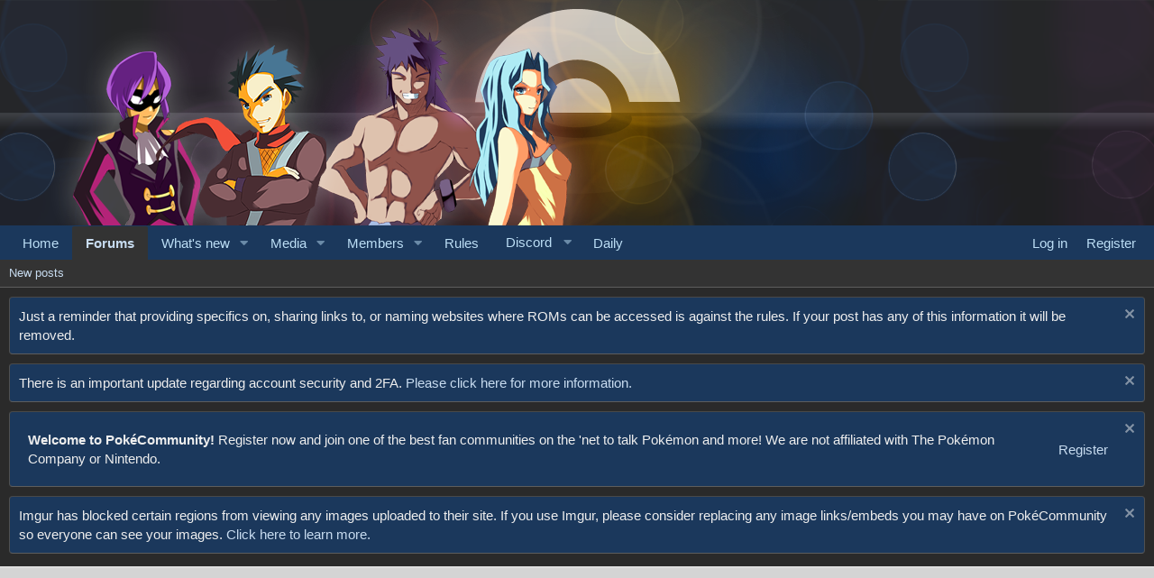

--- FILE ---
content_type: text/html; charset=utf-8
request_url: https://www.pokecommunity.com/threads/pok%C3%A9mon-vega-and-altair-sirius-english-version.365959/page-31
body_size: 22321
content:
<!DOCTYPE html>
<html id="XF" lang="en-US" dir="LTR"
	data-app="public"
	data-template="thread_view"
	data-container-key="node-184"
	data-content-key="thread-365959"
	data-logged-in="false"
	data-cookie-prefix="xf_"
	data-csrf="1766324871,1c2fe7be5b85428e3d513f28c5a283d3"
	class="has-no-js template-thread_view"
	 data-run-jobs="">
<head>
	<meta charset="utf-8" />
	<meta http-equiv="X-UA-Compatible" content="IE=Edge" />
	<meta name="viewport" content="width=device-width, initial-scale=1, viewport-fit=cover">

	
	
	

	
	<title>FireRed hack: - Pokémon Vega (and Altair/Sirius) - English Version - Page 31</title>


	<link rel="manifest" href="/webmanifest.php">
	
		<meta name="theme-color" content="#1b385c" />
	

	<meta name="apple-mobile-web-app-title" content="PokeCommunity.com">
	

	
		
		<meta name="description" content="Pokemon Vega is probably the highest regarded of all foreign-language Pokemon hacks. Created by a group of Japanese hackers, it contains a new region, all..." />
		<meta property="og:description" content="Pokemon Vega is probably the highest regarded of all foreign-language Pokemon hacks. Created by a group of Japanese hackers, it contains a new region, all sorts of new Pokemon and moves, and a significant challenge.

We have fully translated Pokemon Vega, and it is now available as a patch for..." />
		<meta property="twitter:description" content="Pokemon Vega is probably the highest regarded of all foreign-language Pokemon hacks. Created by a group of Japanese hackers, it contains a new region, all sorts of new Pokemon and moves, and a..." />
	
	
		<meta property="og:url" content="https://www.pokecommunity.com/threads/pok%C3%A9mon-vega-and-altair-sirius-english-version.365959/" />
	
		<link rel="canonical" href="https://www.pokecommunity.com/threads/pok%C3%A9mon-vega-and-altair-sirius-english-version.365959/page-31" />
	
		
		<meta property="og:image" content="https://data.pokecommunity.com/avatars/h/527/527362.jpg?1700880393" />
		<meta property="twitter:image" content="https://data.pokecommunity.com/avatars/h/527/527362.jpg?1700880393" />
		<meta property="twitter:card" content="summary" />
	
	
		<link rel="prev" href="/threads/pok%C3%A9mon-vega-and-altair-sirius-english-version.365959/page-30" />
	
		<link rel="next" href="/threads/pok%C3%A9mon-vega-and-altair-sirius-english-version.365959/page-32" />
	
		
<script>document.documentElement.className+=' has-no-fa-brands';</script>

	

	
		
	
	
	<meta property="og:site_name" content="The PokéCommunity Forums" />


	
	
		
	
	
	<meta property="og:type" content="website" />


	
	
		
	
	
	
		<meta property="og:title" content="FireRed hack: - Pokémon Vega (and Altair/Sirius) - English Version - Page 31" />
		<meta property="twitter:title" content="FireRed hack: - Pokémon Vega (and Altair/Sirius) - English Version..." />
	


	
	
	
	

	
	
		<script async src="/jc/gtm.js?_v=ec973958"></script>
	
	<script>
		window.dataLayer=window.dataLayer||[];function gtag(){dataLayer.push(arguments)}gtag("js",new Date);gtag('config','G-9S95WH3294',{'style_id':5,'node_id':184,'node_title':'ROM Hacks Showcase','thread_id':365959,'thread_title':'Pokémon Vega (and Altair/Sirius) - English Version','thread_prefix':'<span class=\"label label-\-red\" dir=\"auto\">FireRed hack:<\/span><span class=\"label-append\">&nbsp;<\/span>','thread_author':'Dr. Akimbo','thread_tag':'complete','user_properties': {
		
		'pwa':navigator.standalone||window.matchMedia('(display-mode: standalone), (display-mode: minimal-ui)').matches?1:0,
		},});
!function(b,c){"object"==typeof console&&"function"==typeof console.error&&(console.error_old=console.error,console.error=function(){console.error_old.apply(this,arguments);b.gtag("event","exception",{error_type:"console",error_message:arguments[0],fatal:!1})});b.onerror=function(a,d,e){b.gtag("event","exception",{error_type:"javascript",error_message:a,error_location:d,error_line_number:e,fatal:!1})};b.onload=function(){c.querySelectorAll("img").forEach(a=>{a.complete&&0===a.naturalWidth&&b.gtag("event",
"exception",{error_type:"image",error_message:"not_loaded",error_location:a.src,fatal:!1})})}}(window,document);
	</script>


	

	



	





	<link rel="stylesheet" href="/css.php?css=public%3Anormalize.css%2Cpublic%3Afa.css%2Cpublic%3Acore.less%2Cpublic%3Aapp.less&amp;s=5&amp;l=1&amp;d=1762345588&amp;k=ee7c6cab1eda687889a63fee6a8acc7fe003abdf" />

	

<link rel="stylesheet" href="/css.php?css=public%3Abb_code.less%2Cpublic%3Alightbox.less%2Cpublic%3Amessage.less%2Cpublic%3Anotices.less%2Cpublic%3Aozzmodz_badges.less%2Cpublic%3Aozzmodz_badges_featured_badges.less%2Cpublic%3Ashare_controls.less%2Cpublic%3Asv_bbcode_spoiler.less%2Cpublic%3Aextra.less&amp;s=5&amp;l=1&amp;d=1762345588&amp;k=3f3679e50ddb38cb879ae242d731cc908a526bd9" />



	
		<script src="/js/xf/preamble.min.js?_v=ec973958"></script>
	


	
	
</head>
<body data-template="thread_view">

<div class="p-pageWrapper" id="top">





<a href="https://www.pokecommunity.com">
	<header class="p-header" id="header">
		<div class="p-header-inner">
			<div class="p-header-content">
				<div class="p-header-logo p-header-logo--image">
					<img src="/styles/pokecommunity/xenforo/childstyles/johtoelite/logo_with_wordmark-white.svg" srcset="" alt="The PokéCommunity Forums"
						 width="400" height="100" />
				</div>
				
			</div>
		</div>
	</header>
</a>





	<div class="p-navSticky p-navSticky--primary" data-xf-init="sticky-header">
		
	<nav class="p-nav">
		<div class="p-nav-inner">
			<button type="button" class="button--plain p-nav-menuTrigger button" data-xf-click="off-canvas" data-menu=".js-headerOffCanvasMenu" tabindex="0" aria-label="Menu"><span class="button-text">
				<i aria-hidden="true"></i>
			</span></button>

			<div class="p-nav-smallLogo">
				<a href="https://www.pokecommunity.com">
					<img src="/styles/pokecommunity/xenforo/childstyles/johtoelite/logo_with_wordmark-white.svg" srcset="" alt="The PokéCommunity Forums"
						width="400" height="100" />
				</a>
			</div>

			<div class="p-nav-scroller hScroller" data-xf-init="h-scroller" data-auto-scroll=".p-navEl.is-selected">
				<div class="hScroller-scroll">
					<ul class="p-nav-list js-offCanvasNavSource">
					
						<li>
							
	<div class="p-navEl " >
		

			
	
	<a href="https://www.pokecommunity.com"
		class="p-navEl-link "
		
		data-xf-key="1"
		data-nav-id="home">Home</a>


			

		
		
	</div>

						</li>
					
						<li>
							
	<div class="p-navEl is-selected" data-has-children="true">
		

			
	
	<a href="/"
		class="p-navEl-link p-navEl-link--splitMenu "
		
		
		data-nav-id="forums">Forums</a>


			<a data-xf-key="2"
				data-xf-click="menu"
				data-menu-pos-ref="< .p-navEl"
				class="p-navEl-splitTrigger"
				role="button"
				tabindex="0"
				aria-label="Toggle expanded"
				aria-expanded="false"
				aria-haspopup="true"></a>

		
		
			<div class="menu menu--structural" data-menu="menu" aria-hidden="true">
				<div class="menu-content">
					
						
	
	
	<a href="/whats-new/posts/"
		class="menu-linkRow u-indentDepth0 js-offCanvasCopy "
		
		
		data-nav-id="newPosts">New posts</a>

	

					
				</div>
			</div>
		
	</div>

						</li>
					
						<li>
							
	<div class="p-navEl " data-has-children="true">
		

			
	
	<a href="/whats-new/"
		class="p-navEl-link p-navEl-link--splitMenu "
		
		
		data-nav-id="whatsNew">What's new</a>


			<a data-xf-key="3"
				data-xf-click="menu"
				data-menu-pos-ref="< .p-navEl"
				class="p-navEl-splitTrigger"
				role="button"
				tabindex="0"
				aria-label="Toggle expanded"
				aria-expanded="false"
				aria-haspopup="true"></a>

		
		
			<div class="menu menu--structural" data-menu="menu" aria-hidden="true">
				<div class="menu-content">
					
						
	
	
	<a href="/whats-new/posts/"
		class="menu-linkRow u-indentDepth0 js-offCanvasCopy "
		 rel="nofollow"
		
		data-nav-id="whatsNewPosts">New posts</a>

	

					
						
	
	
	<a href="/whats-new/media/"
		class="menu-linkRow u-indentDepth0 js-offCanvasCopy "
		 rel="nofollow"
		
		data-nav-id="xfmgWhatsNewNewMedia">New media</a>

	

					
						
	
	
	<a href="/whats-new/media-comments/"
		class="menu-linkRow u-indentDepth0 js-offCanvasCopy "
		 rel="nofollow"
		
		data-nav-id="xfmgWhatsNewMediaComments">New media comments</a>

	

					
						
	
	
	<a href="/whats-new/latest-activity"
		class="menu-linkRow u-indentDepth0 js-offCanvasCopy "
		 rel="nofollow"
		
		data-nav-id="latestActivity">Latest activity</a>

	

					
				</div>
			</div>
		
	</div>

						</li>
					
						<li>
							
	<div class="p-navEl " data-has-children="true">
		

			
	
	<a href="/media/"
		class="p-navEl-link p-navEl-link--splitMenu "
		
		
		data-nav-id="xfmg">Media</a>


			<a data-xf-key="4"
				data-xf-click="menu"
				data-menu-pos-ref="< .p-navEl"
				class="p-navEl-splitTrigger"
				role="button"
				tabindex="0"
				aria-label="Toggle expanded"
				aria-expanded="false"
				aria-haspopup="true"></a>

		
		
			<div class="menu menu--structural" data-menu="menu" aria-hidden="true">
				<div class="menu-content">
					
						
	
	
	<a href="/whats-new/media/"
		class="menu-linkRow u-indentDepth0 js-offCanvasCopy "
		 rel="nofollow"
		
		data-nav-id="xfmgNewMedia">New media</a>

	

					
						
	
	
	<a href="/whats-new/media-comments/"
		class="menu-linkRow u-indentDepth0 js-offCanvasCopy "
		 rel="nofollow"
		
		data-nav-id="xfmgNewComments">New comments</a>

	

					
				</div>
			</div>
		
	</div>

						</li>
					
						<li>
							
	<div class="p-navEl " data-has-children="true">
		

			
	
	<a href="/members/"
		class="p-navEl-link p-navEl-link--splitMenu "
		
		
		data-nav-id="members">Members</a>


			<a data-xf-key="5"
				data-xf-click="menu"
				data-menu-pos-ref="< .p-navEl"
				class="p-navEl-splitTrigger"
				role="button"
				tabindex="0"
				aria-label="Toggle expanded"
				aria-expanded="false"
				aria-haspopup="true"></a>

		
		
			<div class="menu menu--structural" data-menu="menu" aria-hidden="true">
				<div class="menu-content">
					
						
	
	
	<a href="/online/"
		class="menu-linkRow u-indentDepth0 js-offCanvasCopy "
		
		
		data-nav-id="currentVisitors">Current visitors</a>

	

					
				</div>
			</div>
		
	</div>

						</li>
					
						<li>
							
	<div class="p-navEl " >
		

			
	
	<a href="https://www.pokecommunity.com/help/rules/"
		class="p-navEl-link "
		
		data-xf-key="6"
		data-nav-id="rules">Rules</a>


			

		
		
	</div>

						</li>
					
						<li>
							
	<div class="p-navEl " data-has-children="true">
		<a data-xf-key="7"
			data-xf-click="menu"
			data-menu-pos-ref="< .p-navEl"
			class="p-navEl-linkHolder"
			role="button"
			tabindex="0"
			aria-expanded="false"
			aria-haspopup="true">
			
	
	<span 
		class="p-navEl-link p-navEl-link--menuTrigger "
		
		
		data-nav-id="discord_limited">Discord</span>

		</a>

		
		
			<div class="menu menu--structural" data-menu="menu" aria-hidden="true">
				<div class="menu-content">
					
						
	
	
	<span 
		class="menu-linkRow u-indentDepth0 js-offCanvasCopy "
		 style="font-weight: bold;"
		
		data-nav-id="discord_no_access">Please note: our Discord is not available for help for any specific fan game. Our moderators will be unable to assist you with this fan game.</span>

	

					
						
	
	
	<a href="https://discord.com/invite/pokecommunity"
		class="menu-linkRow u-indentDepth0 js-offCanvasCopy "
		
		
		data-nav-id="discord_fg_link">Join us anyway</a>

	

					
				</div>
			</div>
		
	</div>

						</li>
					
						<li>
							
	<div class="p-navEl " >
		

			
	
	<a href="https://daily.pokecommunity.com/"
		class="p-navEl-link "
		
		data-xf-key="8"
		data-nav-id="daily">Daily</a>


			

		
		
	</div>

						</li>
					
					</ul>
				</div>
			</div>

			<div class="p-nav-opposite">
				<div class="p-navgroup p-account p-navgroup--guest">
					
						<a href="/login/" class="p-navgroup-link p-navgroup-link--textual p-navgroup-link--logIn"
							data-xf-click="overlay" data-follow-redirects="on">
							<span class="p-navgroup-linkText">Log in</span>
						</a>
						
							<a href="/register/" class="p-navgroup-link p-navgroup-link--textual p-navgroup-link--register"
								data-xf-click="overlay" data-follow-redirects="on">
								<span class="p-navgroup-linkText">Register</span>
							</a>
						
					
				</div>

				<div class="p-navgroup p-discovery p-discovery--noSearch">
					<a href="/whats-new/"
						class="p-navgroup-link p-navgroup-link--iconic p-navgroup-link--whatsnew"
						aria-label="What&#039;s new"
						title="What&#039;s new">
						<i aria-hidden="true"></i>
						<span class="p-navgroup-linkText">What's new</span>
					</a>
					
					

					
				</div>
			</div>
		</div>
	</nav>

	</div>
	
	
		<div class="p-sectionLinks">
			<div class="p-sectionLinks-inner hScroller" data-xf-init="h-scroller">
				<div class="hScroller-scroll">
					<ul class="p-sectionLinks-list">
					
						<li>
							
	<div class="p-navEl " >
		

			
	
	<a href="/whats-new/posts/"
		class="p-navEl-link "
		
		data-xf-key="alt+1"
		data-nav-id="newPosts">New posts</a>


			

		
		
	</div>

						</li>
					
					</ul>
				</div>
			</div>
		</div>
	



<div class="offCanvasMenu offCanvasMenu--nav js-headerOffCanvasMenu" data-menu="menu" aria-hidden="true" data-ocm-builder="navigation">
	<div class="offCanvasMenu-backdrop" data-menu-close="true"></div>
	<div class="offCanvasMenu-content">
		<div class="offCanvasMenu-header">
			Menu
			<a class="offCanvasMenu-closer" data-menu-close="true" role="button" tabindex="0" aria-label="Close"></a>
		</div>
		
			<div class="p-offCanvasRegisterLink">
				<div class="offCanvasMenu-linkHolder">
					<a href="/login/" class="offCanvasMenu-link" data-xf-click="overlay" data-menu-close="true">
						Log in
					</a>
				</div>
				<hr class="offCanvasMenu-separator" />
				
					<div class="offCanvasMenu-linkHolder">
						<a href="/register/" class="offCanvasMenu-link" data-xf-click="overlay" data-menu-close="true">
							Register
						</a>
					</div>
					<hr class="offCanvasMenu-separator" />
				
			</div>
		
		<div class="js-offCanvasNavTarget"></div>
		<div class="offCanvasMenu-installBanner js-installPromptContainer" style="display: none;" data-xf-init="install-prompt">
			<div class="offCanvasMenu-installBanner-header">Install the app</div>
			<button type="button" class="js-installPromptButton button"><span class="button-text">Install</span></button>
			<template class="js-installTemplateIOS">
<script>gtag('event','tutorial_begin');</script>
				<div class="overlay-title">How to install the app on iOS</div>
				<div class="block-body">
					<div class="block-row">
						<p>
							Follow along with the video below to see how to install our site as a web app on your home screen.
						</p>
						<p style="text-align: center">
							<img src="/styles/default/xenforo/add_to_home.gif" width="222" height="480" />
						</p>
						<p>
							<small><strong>Note:</strong> this_feature_currently_requires_accessing_site_using_safari</small>
						</p>
					</div>
				</div>
			</template>
		</div>
	</div>
</div>

<div class="p-body">
	<div class="p-body-inner">
		<!--XF:EXTRA_OUTPUT-->

		
			
	
		
		
		

		<ul class="notices notices--block notices--isMulti js-notices"
			data-xf-init="notices"
			data-type="block"
			data-scroll-interval="6">

			
				
	<li class="notice js-notice notice--primary"
		data-notice-id="556"
		data-delay-duration="0"
		data-display-duration="0"
		data-auto-dismiss=""
		data-visibility="">

		
		<div class="notice-content">
			
				<a href="/account/dismiss-notice?notice_id=556" class="notice-dismiss js-noticeDismiss" data-xf-init="tooltip" title="Dismiss notice"></a>
			
			Just a reminder that providing specifics on, sharing links to, or naming websites where ROMs can be accessed is against the rules. If your post has any of this information it will be removed.
		</div>
	</li>

			
				
	<li class="notice js-notice notice--primary"
		data-notice-id="595"
		data-delay-duration="0"
		data-display-duration="0"
		data-auto-dismiss=""
		data-visibility="">

		
		<div class="notice-content">
			
				<a href="/account/dismiss-notice?notice_id=595" class="notice-dismiss js-noticeDismiss" data-xf-init="tooltip" title="Dismiss notice"></a>
			
			There is an important update regarding account security and 2FA. <a href="https://www.pokecommunity.com/threads/an-important-notice-regarding-account-security.537300/">Please click here for more information.</a>
		</div>
	</li>

			
				
	<li class="notice js-notice notice--primary"
		data-notice-id="522"
		data-delay-duration="0"
		data-display-duration="0"
		data-auto-dismiss=""
		data-visibility="">

		
		<div class="notice-content">
			
				<a href="/account/dismiss-notice?notice_id=522" class="notice-dismiss js-noticeDismiss" data-xf-init="tooltip" title="Dismiss notice"></a>
			
			<div class="notice-content" style="margin-right: 20px; display: flex; align-items: center;"><span class="notice-msg" style="flex: 1; display: inline-block; vertical-align: middle;"><strong>Welcome to PokéCommunity!</strong> Register now and join one of the best fan communities on the 'net to talk Pokémon and more! We are not affiliated with The Pokémon Company or Nintendo.</span> <div class="notice-btn" style="display: inline-block; margin-left: 10px;"><a href="https://www.pokecommunity.com/register/" class="btn btn-success">Register</a></div></div>
		</div>
	</li>

			
				
	<li class="notice js-notice notice--primary"
		data-notice-id="602"
		data-delay-duration="0"
		data-display-duration="0"
		data-auto-dismiss=""
		data-visibility="">

		
		<div class="notice-content">
			
				<a href="/account/dismiss-notice?notice_id=602" class="notice-dismiss js-noticeDismiss" data-xf-init="tooltip" title="Dismiss notice"></a>
			
			Imgur has blocked certain regions from viewing any images uploaded to their site. If you use Imgur, please consider replacing any image links/embeds you may have on PokéCommunity so everyone can see your images. <a href="https://www.pokecommunity.com/threads/regarding-imgur-restrictions.538376/">Click here to learn more.</a>
		</div>
	</li>

			
		</ul>
	

		

		

		  


		
	
		<ul class="p-breadcrumbs "
			itemscope itemtype="https://schema.org/BreadcrumbList">
		
			

			
			

			
				
				
	<li itemprop="itemListElement" itemscope itemtype="https://schema.org/ListItem">
		<a href="https://www.pokecommunity.com" itemprop="item">
			<span itemprop="name">Home</span>
		</a>
		<meta itemprop="position" content="1" />
	</li>

			

			
				
				
	<li itemprop="itemListElement" itemscope itemtype="https://schema.org/ListItem">
		<a href="/" itemprop="item">
			<span itemprop="name">Forums</span>
		</a>
		<meta itemprop="position" content="2" />
	</li>

			
			
				
				
	<li itemprop="itemListElement" itemscope itemtype="https://schema.org/ListItem">
		<a href="/#fan-games.289" itemprop="item">
			<span itemprop="name">Fan Games</span>
		</a>
		<meta itemprop="position" content="3" />
	</li>

			
				
				
	<li itemprop="itemListElement" itemscope itemtype="https://schema.org/ListItem">
		<a href="/forums/rom-hacks-showcase.184/" itemprop="item">
			<span itemprop="name">ROM Hacks Showcase</span>
		</a>
		<meta itemprop="position" content="4" />
	</li>

			

		
		</ul>
	

		  


		
	<noscript class="js-jsWarning"><div class="blockMessage blockMessage--important blockMessage--iconic u-noJsOnly">JavaScript is disabled. For a better experience, please enable JavaScript in your browser before proceeding.</div></noscript>

		
	<div class="blockMessage blockMessage--important blockMessage--iconic js-browserWarning" style="display: none">You are using an out of date browser. It  may not display this or other websites correctly.<br />You should upgrade or use an <a href="https://www.google.com/chrome/" target="_blank" rel="noopener">alternative browser</a>.</div>


		
			<div class="p-body-header">
				<div class="p-body-headerInner">
			
				
					<div class="p-title ">
					
						
							<h1 class="p-title-value"><span class="label label--red" dir="auto">FireRed hack:</span><span class="label-append">&nbsp;</span>Pokémon Vega (and Altair/Sirius) - English Version</h1>
						
						
					
					</div>
				

				
					<div class="p-description">
	<ul class="listInline listInline--bullet">
		<li>
			<i class="fa--xf far fa-user" aria-hidden="true" title="Thread starter"></i>
			<span class="u-srOnly">Thread starter</span>

			<a href="/members/dr-akimbo.527362/" class="username  u-concealed" dir="auto" data-user-id="527362" data-xf-init="member-tooltip">Dr. Akimbo</a>
		</li>
		<li>
			<i class="fa--xf far fa-clock" aria-hidden="true" title="Start date"></i>
			<span class="u-srOnly">Start date</span>

			<a href="/threads/pok%C3%A9mon-vega-and-altair-sirius-english-version.365959/" class="u-concealed"><time  class="u-dt" dir="auto" datetime="2016-03-26T12:25:31-0400" data-time="1459009531" data-date-string="Mar 26, 2016" data-time-string="12:25 PM" title="Mar 26, 2016 at 12:25 PM">Mar 26, 2016</time></a>
		</li>
		
			<li>
				

	

	<dl class="tagList tagList--thread-365959 ">
		<dt>
			
				
		<i class="fa--xf far fa-tags" aria-hidden="true" title="Tags"></i>
		<span class="u-srOnly">Tags</span>
	
			
		</dt>
		<dd>
			<span class="js-tagList">
				
					
						<a href="/tags/complete/" class="tagItem tagItem--tag_complete" dir="auto">
							complete
						</a>
					
						<a href="/tags/downloadable/" class="tagItem tagItem--tag_downloadable" dir="auto">
							downloadable
						</a>
					
						<a href="/tags/full-game/" class="tagItem tagItem--tag_full-game" dir="auto">
							full-game
						</a>
					
				
			</span>
		</dd>
	</dl>


			</li>
		
	</ul>
</div>
				
			
				</div>
			</div>
		

		<div class="p-body-main  ">
			
			<div class="p-body-contentCol"></div>
			

			

			<div class="p-body-content">
				
				<div class="p-body-pageContent"><!-- These top lines are for GT 2025, please remove after! (and don't forget the closing tag at the very end) -->

<!-- below this (except for the last line) is the original template -->




	








	
	
	
		
	
	
	


	
	
	
		
	
	
	


	
	
		
	
	
	


	
	


	
	
	







	



	



	



	







	



	

	
		
		
	



















<div class="block block--messages" data-xf-init="" data-type="post" data-href="/inline-mod/" data-search-target="*">

	<span class="u-anchorTarget" id="posts"></span>

	
		
	

	

	<div class="block-outer"><div class="block-outer-main"><nav class="pageNavWrapper pageNavWrapper--mixed ">



<div class="pageNav pageNav--skipStart ">
	
		<a href="/threads/pok%C3%A9mon-vega-and-altair-sirius-english-version.365959/page-30" class="pageNav-jump pageNav-jump--prev">Prev</a>
	

	<ul class="pageNav-main">
		

	
		<li class="pageNav-page "><a href="/threads/pok%C3%A9mon-vega-and-altair-sirius-english-version.365959/">1</a></li>
	


		
			
				<li class="pageNav-page pageNav-page--skip pageNav-page--skipStart">
					<a data-xf-init="tooltip" title="Go to page"
						data-xf-click="menu"
						role="button" tabindex="0" aria-expanded="false" aria-haspopup="true">…</a>
					

	<div class="menu menu--pageJump" data-menu="menu" aria-hidden="true">
		<div class="menu-content">
			<h4 class="menu-header">Go to page</h4>
			<div class="menu-row" data-xf-init="page-jump" data-page-url="/threads/pok%C3%A9mon-vega-and-altair-sirius-english-version.365959/page-%page%">
				<div class="inputGroup inputGroup--numbers">
					<div class="inputGroup inputGroup--numbers inputNumber" data-xf-init="number-box"><input type="number" pattern="\d*" class="input input--number js-numberBoxTextInput input input--numberNarrow js-pageJumpPage" value="28"  min="1" max="34" step="1" required="required" data-menu-autofocus="true" /></div>
					<span class="inputGroup-text"><button type="button" class="js-pageJumpGo button"><span class="button-text">Go</span></button></span>
				</div>
			</div>
		</div>
	</div>

				</li>
			
		

		
			

	
		<li class="pageNav-page pageNav-page--earlier"><a href="/threads/pok%C3%A9mon-vega-and-altair-sirius-english-version.365959/page-29">29</a></li>
	

		
			

	
		<li class="pageNav-page pageNav-page--earlier"><a href="/threads/pok%C3%A9mon-vega-and-altair-sirius-english-version.365959/page-30">30</a></li>
	

		
			

	
		<li class="pageNav-page pageNav-page--current "><a href="/threads/pok%C3%A9mon-vega-and-altair-sirius-english-version.365959/page-31">31</a></li>
	

		
			

	
		<li class="pageNav-page pageNav-page--later"><a href="/threads/pok%C3%A9mon-vega-and-altair-sirius-english-version.365959/page-32">32</a></li>
	

		
			

	
		<li class="pageNav-page pageNav-page--later"><a href="/threads/pok%C3%A9mon-vega-and-altair-sirius-english-version.365959/page-33">33</a></li>
	

		

		

		

	
		<li class="pageNav-page "><a href="/threads/pok%C3%A9mon-vega-and-altair-sirius-english-version.365959/page-34">34</a></li>
	

	</ul>

	
		<a href="/threads/pok%C3%A9mon-vega-and-altair-sirius-english-version.365959/page-32" class="pageNav-jump pageNav-jump--next">Next</a>
	
</div>

<div class="pageNavSimple">
	
		<a href="/threads/pok%C3%A9mon-vega-and-altair-sirius-english-version.365959/"
			class="pageNavSimple-el pageNavSimple-el--first"
			data-xf-init="tooltip" title="First">
			<i aria-hidden="true"></i> <span class="u-srOnly">First</span>
		</a>
		<a href="/threads/pok%C3%A9mon-vega-and-altair-sirius-english-version.365959/page-30" class="pageNavSimple-el pageNavSimple-el--prev">
			<i aria-hidden="true"></i> Prev
		</a>
	

	<a class="pageNavSimple-el pageNavSimple-el--current"
		data-xf-init="tooltip" title="Go to page"
		data-xf-click="menu" role="button" tabindex="0" aria-expanded="false" aria-haspopup="true">
		31 of 34
	</a>
	

	<div class="menu menu--pageJump" data-menu="menu" aria-hidden="true">
		<div class="menu-content">
			<h4 class="menu-header">Go to page</h4>
			<div class="menu-row" data-xf-init="page-jump" data-page-url="/threads/pok%C3%A9mon-vega-and-altair-sirius-english-version.365959/page-%page%">
				<div class="inputGroup inputGroup--numbers">
					<div class="inputGroup inputGroup--numbers inputNumber" data-xf-init="number-box"><input type="number" pattern="\d*" class="input input--number js-numberBoxTextInput input input--numberNarrow js-pageJumpPage" value="31"  min="1" max="34" step="1" required="required" data-menu-autofocus="true" /></div>
					<span class="inputGroup-text"><button type="button" class="js-pageJumpGo button"><span class="button-text">Go</span></button></span>
				</div>
			</div>
		</div>
	</div>


	
		<a href="/threads/pok%C3%A9mon-vega-and-altair-sirius-english-version.365959/page-32" class="pageNavSimple-el pageNavSimple-el--next">
			Next <i aria-hidden="true"></i>
		</a>
		<a href="/threads/pok%C3%A9mon-vega-and-altair-sirius-english-version.365959/page-34"
			class="pageNavSimple-el pageNavSimple-el--last"
			data-xf-init="tooltip" title="Last">
			<i aria-hidden="true"></i> <span class="u-srOnly">Last</span>
		</a>
	
</div>

</nav>



</div>

			
				
	
		
			<div class="block-outer-opposite">
				<div class="buttonGroup">
				
					
						

						
    


						

						
						

						
							<div class="buttonGroup-buttonWrapper">
								<button type="button" class="button--link menuTrigger button" data-xf-click="menu" aria-expanded="false" aria-haspopup="true" title="More options"><span class="button-text">&#8226;&#8226;&#8226;</span></button>
								<div class="menu" data-menu="menu" aria-hidden="true">
									<div class="menu-content">
										<h4 class="menu-header">More options</h4>
										
											
											
											
											

											
											
											
											
											
											
											

	<a href="/threads/pok%C3%A9mon-vega-and-altair-sirius-english-version.365959/who-replied/" data-xf-click="overlay" class="menu-linkRow">Who Replied?</a>


											
											
										
									</div>
								</div>
							</div>
						
					
				
				</div>
			</div></div>

	

	
		
	<div class="block-outer js-threadStatusField"></div>

	

	<div class="block-container lbContainer"
		data-xf-init="lightbox select-to-quote"
		data-message-selector=".js-post"
		data-lb-id="thread-365959"
		data-lb-universal="0">

		<div class="block-body js-replyNewMessageContainer">
			
				

					

					
						

	
	

	

	
	<article class="message message--post js-post js-inlineModContainer  "
		data-author="Morales1396"
		data-content="post-10160673"
		id="js-post-10160673"
		itemscope itemtype="https://schema.org/Comment" itemid="https://www.pokecommunity.com/posts/10160673/">

		
			<meta itemprop="parentItem" itemscope itemid="https://www.pokecommunity.com/threads/pok%C3%A9mon-vega-and-altair-sirius-english-version.365959/" />
		

		<span class="u-anchorTarget" id="post-10160673"></span>

		
			<div class="message-inner">
				
					<div class="message-cell message-cell--user">
						
	

	
		
	<section itemprop="author" itemscope itemtype="https://schema.org/Person" itemid="https://www.pokecommunity.com/members/morales1396.739357/" class="message-user" data-flair-target="body">
		
			<meta itemprop="url" content="https://www.pokecommunity.com/members/morales1396.739357/" />
		
		
		
		


		<div class="message-userInfo">
						
			<h4 class="message-name" data-flair-target="username">
				
				<a href="/members/morales1396.739357/" class="username " dir="auto" data-user-id="739357" data-xf-init="member-tooltip"><span itemprop="name">Morales1396</span></a>
				
			</h4>

			
		</div>


		<li class="message-userExtra">
			
				

				
	
		
		
			<div class="featuredBadges featuredBadges--message">
				
					
	
						
							
							
	
	
	
	
	

	
		
	
	
	
		<a href="/members/morales1396.739357/#badges" 
		   class="featuredBadge featuredBadge--25"
		   
		   data-xf-init="element-tooltip" 
		   data-element="| .tooltip-element">
			
	
	
	
	
	
	
	
		
		
			
				<img class="badgeIcon badgeIcon--25 badgeIcon--asset badgeIcon-context--featured-message" loading="lazy" src="https://data.pokecommunity.com/assets/ozzmodz_badges_badge/badge_pokeball.png">
			
		
		
		
	
	

			
		<span class="tooltip-element">
			<b>Poké Ball</b>
			
		</span>
	
		</a>
	

						
						
		
		
				
			</div>
		
	

			
		</li>
		<div class="message-userStats" data-flair-target="stats">
			<dl class="message-userStat">
				<dd>16</dd>
				<dt>Posts</dt>
			</dl>
			
			
			
			
				<dl class="message-userStat" aria-label="Age">
					<dd>7</dd>
					<dt>Years</dt>
				</dl>
			
		</div>
		


		
		
		
		<ul class="message-userExtras" data-flair-target="extras">
			
			
			

	
		
	

			
			
				

	

			

			

			
			<li class="message-userExtra">
				
					<i class="fa--xf far fa-fw fa-circle" aria-hidden="true"></i>
				

				Seen Nov 23, 2025
			</li>
			
		</ul>
	</section>










	
					</div>
				

				
					<div class="message-cell message-cell--main">
					
						<div class="message-main js-quickEditTarget">

							
								

	

	<header class="message-attribution message-attribution--split">
		<ul class="message-attribution-main listInline ">
			
			
			<li class="u-concealed">
				<a href="/threads/pok%C3%A9mon-vega-and-altair-sirius-english-version.365959/post-10160673" rel="nofollow" itemprop="url">
					<time  class="u-dt" dir="auto" datetime="2020-05-21T13:17:41-0400" data-time="1590081461" data-date-string="May 21, 2020" data-time-string="1:17 PM" title="May 21, 2020 at 1:17 PM" itemprop="datePublished">May 21, 2020</time>
				</a>
			</li>
			
		</ul>


	
	

		<ul class="message-attribution-opposite message-attribution-opposite--list " data-xf-init="sv-transparent-as-spoiler">
			<i class="fa--xf far fa fa-eye-slash sv-transparent-as-spoiler" aria-hidden="true" data-icon-type="hidden" style="display:none"></i>
			<i class="fa--xf far fa fa-eye sv-transparent-as-spoiler" aria-hidden="true" data-icon-type="shown" style="display:none"></i>	                       
								
				
		
			
			<li>
				<a href="/threads/pok%C3%A9mon-vega-and-altair-sirius-english-version.365959/post-10160673"
					class="message-attribution-gadget"
					data-xf-init="share-tooltip"
					data-href="/posts/10160673/share"
					aria-label="Share"
					rel="nofollow">
					<i class="fa--xf far fa-share-alt" aria-hidden="true"></i>
				</a>
			</li>
			
			
				<li>
					<a href="/threads/pok%C3%A9mon-vega-and-altair-sirius-english-version.365959/post-10160673" rel="nofollow">
						#601
					</a>
				</li>
			
		</ul>
	</header>

							

							<div class="message-content js-messageContent">
							

								
									
	
	
	

								

								
									
	

	<div class="message-userContent lbContainer js-lbContainer "
		data-lb-id="post-10160673"
		data-lb-caption-desc="Morales1396 &middot; May 21, 2020 at 1:17 PM">

		

		<article class="message-body js-selectToQuote">
			
				
			

			<div itemprop="text">
				
					<div class="bbWrapper">Hey guys been playing Pokémon Vega for a while and I have a question. Is the egg moves for pokémon not working properly? Because I was trying to get a Nidoran with hone claws from a male Weavile and when it hatched it could not get the egg move. Is it bugged or something?</div>
				
			</div>

			<div class="js-selectToQuoteEnd">&nbsp;</div>
			
				
			
		</article>

		

		
	</div>

								

								
									
	

	

								

								
									
	

								

							
							</div>

							
								
	

	<footer class="message-footer">
		
			<div class="message-microdata" itemprop="interactionStatistic" itemtype="https://schema.org/InteractionCounter" itemscope>
				<meta itemprop="userInteractionCount" content="0" />
				<meta itemprop="interactionType" content="https://schema.org/LikeAction" />
			</div>
		

		

		<div class="reactionsBar js-reactionsList ">
			
		</div>

		<div class="js-historyTarget message-historyTarget toggleTarget" data-href="trigger-href"></div>
	</footer>

							
						</div>

					
					</div>
				
			</div>
		
	</article>

	
	

					

					

				

					

					
						

	
	

	

	
	<article class="message message--post js-post js-inlineModContainer  "
		data-author="Amalarytzna"
		data-content="post-10163046"
		id="js-post-10163046"
		itemscope itemtype="https://schema.org/Comment" itemid="https://www.pokecommunity.com/posts/10163046/">

		
			<meta itemprop="parentItem" itemscope itemid="https://www.pokecommunity.com/threads/pok%C3%A9mon-vega-and-altair-sirius-english-version.365959/" />
		

		<span class="u-anchorTarget" id="post-10163046"></span>

		
			<div class="message-inner">
				
					<div class="message-cell message-cell--user">
						
	

	
		
	<section itemprop="author" itemscope itemtype="https://schema.org/Person" itemid="https://www.pokecommunity.com/members/amalarytzna.837624/" class="message-user" data-flair-target="body">
		
			<meta itemprop="url" content="https://www.pokecommunity.com/members/amalarytzna.837624/" />
		
		
		
		


		<div class="message-userInfo">
						
			<h4 class="message-name" data-flair-target="username">
				
				<a href="/members/amalarytzna.837624/" class="username " dir="auto" data-user-id="837624" data-xf-init="member-tooltip"><span itemprop="name">Amalarytzna</span></a>
				
			</h4>

			
		</div>


		<li class="message-userExtra">
			
				

				
	
		
		
	

			
		</li>
		<div class="message-userStats" data-flair-target="stats">
			<dl class="message-userStat">
				<dd>10</dd>
				<dt>Posts</dt>
			</dl>
			
			
			
			
				<dl class="message-userStat" aria-label="Age">
					<dd>5</dd>
					<dt>Years</dt>
				</dl>
			
		</div>
		


		
		
		
		<ul class="message-userExtras" data-flair-target="extras">
			
			
			

	
		
	

			
			
				

	

			

			

			
			<li class="message-userExtra">
				
					<i class="fa--xf far fa-fw fa-circle" aria-hidden="true"></i>
				

				Seen Jun 1, 2020
			</li>
			
		</ul>
	</section>










	
					</div>
				

				
					<div class="message-cell message-cell--main">
					
						<div class="message-main js-quickEditTarget">

							
								

	

	<header class="message-attribution message-attribution--split">
		<ul class="message-attribution-main listInline ">
			
			
			<li class="u-concealed">
				<a href="/threads/pok%C3%A9mon-vega-and-altair-sirius-english-version.365959/post-10163046" rel="nofollow" itemprop="url">
					<time  class="u-dt" dir="auto" datetime="2020-05-27T10:34:13-0400" data-time="1590590053" data-date-string="May 27, 2020" data-time-string="10:34 AM" title="May 27, 2020 at 10:34 AM" itemprop="datePublished">May 27, 2020</time>
				</a>
			</li>
			
		</ul>


	
	

		<ul class="message-attribution-opposite message-attribution-opposite--list " data-xf-init="sv-transparent-as-spoiler">
			<i class="fa--xf far fa fa-eye-slash sv-transparent-as-spoiler" aria-hidden="true" data-icon-type="hidden" style="display:none"></i>
			<i class="fa--xf far fa fa-eye sv-transparent-as-spoiler" aria-hidden="true" data-icon-type="shown" style="display:none"></i>	                       
								
				
		
			
			<li>
				<a href="/threads/pok%C3%A9mon-vega-and-altair-sirius-english-version.365959/post-10163046"
					class="message-attribution-gadget"
					data-xf-init="share-tooltip"
					data-href="/posts/10163046/share"
					aria-label="Share"
					rel="nofollow">
					<i class="fa--xf far fa-share-alt" aria-hidden="true"></i>
				</a>
			</li>
			
			
				<li>
					<a href="/threads/pok%C3%A9mon-vega-and-altair-sirius-english-version.365959/post-10163046" rel="nofollow">
						#602
					</a>
				</li>
			
		</ul>
	</header>

							

							<div class="message-content js-messageContent">
							

								
									
	
	
	

								

								
									
	

	<div class="message-userContent lbContainer js-lbContainer "
		data-lb-id="post-10163046"
		data-lb-caption-desc="Amalarytzna &middot; May 27, 2020 at 10:34 AM">

		

		<article class="message-body js-selectToQuote">
			
				
			

			<div itemprop="text">
				
					<div class="bbWrapper">HI, I dunno if this is the place to ask, but is there any sort of guide for the current beta of Procyon and Deneb?</div>
				
			</div>

			<div class="js-selectToQuoteEnd">&nbsp;</div>
			
				
			
		</article>

		

		
	</div>

								

								
									
	

	

								

								
									
	

								

							
							</div>

							
								
	

	<footer class="message-footer">
		
			<div class="message-microdata" itemprop="interactionStatistic" itemtype="https://schema.org/InteractionCounter" itemscope>
				<meta itemprop="userInteractionCount" content="0" />
				<meta itemprop="interactionType" content="https://schema.org/LikeAction" />
			</div>
		

		

		<div class="reactionsBar js-reactionsList ">
			
		</div>

		<div class="js-historyTarget message-historyTarget toggleTarget" data-href="trigger-href"></div>
	</footer>

							
						</div>

					
					</div>
				
			</div>
		
	</article>

	
	

					

					

				

					

					
						

	
	

	

	
	<article class="message message--post js-post js-inlineModContainer  "
		data-author="EmperorJohnsonMcMahon"
		data-content="post-10182931"
		id="js-post-10182931"
		itemscope itemtype="https://schema.org/Comment" itemid="https://www.pokecommunity.com/posts/10182931/">

		
			<meta itemprop="parentItem" itemscope itemid="https://www.pokecommunity.com/threads/pok%C3%A9mon-vega-and-altair-sirius-english-version.365959/" />
		

		<span class="u-anchorTarget" id="post-10182931"></span>

		
			<div class="message-inner">
				
					<div class="message-cell message-cell--user">
						
	

	
		
	<section itemprop="author" itemscope itemtype="https://schema.org/Person" itemid="https://www.pokecommunity.com/members/emperorjohnsonmcmahon.875056/" class="message-user" data-flair-target="body">
		
			<meta itemprop="url" content="https://www.pokecommunity.com/members/emperorjohnsonmcmahon.875056/" />
		
		
		
		


		<div class="message-userInfo">
						
			<h4 class="message-name" data-flair-target="username">
				
				<a href="/members/emperorjohnsonmcmahon.875056/" class="username " dir="auto" data-user-id="875056" data-xf-init="member-tooltip"><span itemprop="name">EmperorJohnsonMcMahon</span></a>
				
			</h4>

			
		</div>


		<li class="message-userExtra">
			
				

				
	
		
		
	

			
		</li>
		<div class="message-userStats" data-flair-target="stats">
			<dl class="message-userStat">
				<dd>1</dd>
				<dt>Posts</dt>
			</dl>
			
			
			
			
				<dl class="message-userStat" aria-label="Age">
					<dd>5</dd>
					<dt>Years</dt>
				</dl>
			
		</div>
		


		
		
		
		<ul class="message-userExtras" data-flair-target="extras">
			
			
			

	
		
	

			
			
				

	

			

			

			
			<li class="message-userExtra">
				
					<i class="fa--xf far fa-fw fa-circle" aria-hidden="true"></i>
				

				Seen Aug 2, 2020
			</li>
			
		</ul>
	</section>










	
					</div>
				

				
					<div class="message-cell message-cell--main">
					
						<div class="message-main js-quickEditTarget">

							
								

	

	<header class="message-attribution message-attribution--split">
		<ul class="message-attribution-main listInline ">
			
			
			<li class="u-concealed">
				<a href="/threads/pok%C3%A9mon-vega-and-altair-sirius-english-version.365959/post-10182931" rel="nofollow" itemprop="url">
					<time  class="u-dt" dir="auto" datetime="2020-07-18T14:44:26-0400" data-time="1595097866" data-date-string="Jul 18, 2020" data-time-string="2:44 PM" title="Jul 18, 2020 at 2:44 PM" itemprop="datePublished">Jul 18, 2020</time>
				</a>
			</li>
			
		</ul>


	
	

		<ul class="message-attribution-opposite message-attribution-opposite--list " data-xf-init="sv-transparent-as-spoiler">
			<i class="fa--xf far fa fa-eye-slash sv-transparent-as-spoiler" aria-hidden="true" data-icon-type="hidden" style="display:none"></i>
			<i class="fa--xf far fa fa-eye sv-transparent-as-spoiler" aria-hidden="true" data-icon-type="shown" style="display:none"></i>	                       
								
				
		
			
			<li>
				<a href="/threads/pok%C3%A9mon-vega-and-altair-sirius-english-version.365959/post-10182931"
					class="message-attribution-gadget"
					data-xf-init="share-tooltip"
					data-href="/posts/10182931/share"
					aria-label="Share"
					rel="nofollow">
					<i class="fa--xf far fa-share-alt" aria-hidden="true"></i>
				</a>
			</li>
			
			
				<li>
					<a href="/threads/pok%C3%A9mon-vega-and-altair-sirius-english-version.365959/post-10182931" rel="nofollow">
						#603
					</a>
				</li>
			
		</ul>
	</header>

							

							<div class="message-content js-messageContent">
							

								
									
	
	
	

								

								
									
	

	<div class="message-userContent lbContainer js-lbContainer "
		data-lb-id="post-10182931"
		data-lb-caption-desc="EmperorJohnsonMcMahon &middot; Jul 18, 2020 at 2:44 PM">

		

		<article class="message-body js-selectToQuote">
			
				
			

			<div itemprop="text">
				
					<div class="bbWrapper">So is there ever going to be a fix for the title screen crash and any other crashes? The last release was quite a while ago and I still cant play this game on mGBA, and considering its the best emulator for GBA right now its a bit concerning.</div>
				
			</div>

			<div class="js-selectToQuoteEnd">&nbsp;</div>
			
				
			
		</article>

		

		
	</div>

								

								
									
	

	

								

								
									
	

								

							
							</div>

							
								
	

	<footer class="message-footer">
		
			<div class="message-microdata" itemprop="interactionStatistic" itemtype="https://schema.org/InteractionCounter" itemscope>
				<meta itemprop="userInteractionCount" content="0" />
				<meta itemprop="interactionType" content="https://schema.org/LikeAction" />
			</div>
		

		

		<div class="reactionsBar js-reactionsList ">
			
		</div>

		<div class="js-historyTarget message-historyTarget toggleTarget" data-href="trigger-href"></div>
	</footer>

							
						</div>

					
					</div>
				
			</div>
		
	</article>

	
	

					

					

				

					

					
						

	
	

	

	
	<article class="message message--post js-post js-inlineModContainer  "
		data-author="zapperil"
		data-content="post-10183780"
		id="js-post-10183780"
		itemscope itemtype="https://schema.org/Comment" itemid="https://www.pokecommunity.com/posts/10183780/">

		
			<meta itemprop="parentItem" itemscope itemid="https://www.pokecommunity.com/threads/pok%C3%A9mon-vega-and-altair-sirius-english-version.365959/" />
		

		<span class="u-anchorTarget" id="post-10183780"></span>

		
			<div class="message-inner">
				
					<div class="message-cell message-cell--user">
						
	

	
		
	<section itemprop="author" itemscope itemtype="https://schema.org/Person" itemid="https://www.pokecommunity.com/members/zapperil.875680/" class="message-user" data-flair-target="body">
		
			<meta itemprop="url" content="https://www.pokecommunity.com/members/zapperil.875680/" />
		
		
		
		


		<div class="message-userInfo">
						
			<h4 class="message-name" data-flair-target="username">
				
				<a href="/members/zapperil.875680/" class="username " dir="auto" data-user-id="875680" data-xf-init="member-tooltip"><span itemprop="name">zapperil</span></a>
				
			</h4>

			
		</div>


		<li class="message-userExtra">
			
				

				
	
		
		
			<div class="featuredBadges featuredBadges--message">
				
					
	
						
							
							
	
	
	
	
	

	
		
	
	
	
		<a href="/members/zapperil.875680/#badges" 
		   class="featuredBadge featuredBadge--25"
		   
		   data-xf-init="element-tooltip" 
		   data-element="| .tooltip-element">
			
	
	
	
	
	
	
	
		
		
			
				<img class="badgeIcon badgeIcon--25 badgeIcon--asset badgeIcon-context--featured-message" loading="lazy" src="https://data.pokecommunity.com/assets/ozzmodz_badges_badge/badge_pokeball.png">
			
		
		
		
	
	

			
		<span class="tooltip-element">
			<b>Poké Ball</b>
			
		</span>
	
		</a>
	

						
						
							
							
	
	
	
	
	

	
		
	
	
	
		<a href="/members/zapperil.875680/#badges" 
		   class="featuredBadge featuredBadge--26"
		   
		   data-xf-init="element-tooltip" 
		   data-element="| .tooltip-element">
			
	
	
	
	
	
	
	
		
		
			
				<img class="badgeIcon badgeIcon--26 badgeIcon--asset badgeIcon-context--featured-message" loading="lazy" src="https://data.pokecommunity.com/assets/ozzmodz_badges_badge/badge_greatball.png">
			
		
		
		
	
	

			
		<span class="tooltip-element">
			<b>Great Ball</b>
			
		</span>
	
		</a>
	

						
						
							
							
	
	
	
	
	

	
		
	
	
	
		<a href="/members/zapperil.875680/#badges" 
		   class="featuredBadge featuredBadge--27"
		   
		   data-xf-init="element-tooltip" 
		   data-element="| .tooltip-element">
			
	
	
	
	
	
	
	
		
		
			
				<img class="badgeIcon badgeIcon--27 badgeIcon--asset badgeIcon-context--featured-message" loading="lazy" src="https://data.pokecommunity.com/assets/ozzmodz_badges_badge/badge_ultraball.png">
			
		
		
		
	
	

			
		<span class="tooltip-element">
			<b>Ultra Ball</b>
			
		</span>
	
		</a>
	

						
						
		
		
				
			</div>
		
	

			
		</li>
		<div class="message-userStats" data-flair-target="stats">
			<dl class="message-userStat">
				<dd>61</dd>
				<dt>Posts</dt>
			</dl>
			
			
			
			
				<dl class="message-userStat" aria-label="Age">
					<dd>5</dd>
					<dt>Years</dt>
				</dl>
			
		</div>
		


		
		
		
		<ul class="message-userExtras" data-flair-target="extras">
			
			
			

	
		
	

			
			
				

	

			

			

			
			<li class="message-userExtra">
				
					<i class="fa--xf far fa-fw fa-circle" aria-hidden="true"></i>
				

				Seen Oct 30, 2025
			</li>
			
		</ul>
	</section>










	
					</div>
				

				
					<div class="message-cell message-cell--main">
					
						<div class="message-main js-quickEditTarget">

							
								

	

	<header class="message-attribution message-attribution--split">
		<ul class="message-attribution-main listInline ">
			
			
			<li class="u-concealed">
				<a href="/threads/pok%C3%A9mon-vega-and-altair-sirius-english-version.365959/post-10183780" rel="nofollow" itemprop="url">
					<time  class="u-dt" dir="auto" datetime="2020-07-20T22:03:37-0400" data-time="1595297017" data-date-string="Jul 20, 2020" data-time-string="10:03 PM" title="Jul 20, 2020 at 10:03 PM" itemprop="datePublished">Jul 20, 2020</time>
				</a>
			</li>
			
		</ul>


	
	

		<ul class="message-attribution-opposite message-attribution-opposite--list " data-xf-init="sv-transparent-as-spoiler">
			<i class="fa--xf far fa fa-eye-slash sv-transparent-as-spoiler" aria-hidden="true" data-icon-type="hidden" style="display:none"></i>
			<i class="fa--xf far fa fa-eye sv-transparent-as-spoiler" aria-hidden="true" data-icon-type="shown" style="display:none"></i>	                       
								
				
		
			
			<li>
				<a href="/threads/pok%C3%A9mon-vega-and-altair-sirius-english-version.365959/post-10183780"
					class="message-attribution-gadget"
					data-xf-init="share-tooltip"
					data-href="/posts/10183780/share"
					aria-label="Share"
					rel="nofollow">
					<i class="fa--xf far fa-share-alt" aria-hidden="true"></i>
				</a>
			</li>
			
			
				<li>
					<a href="/threads/pok%C3%A9mon-vega-and-altair-sirius-english-version.365959/post-10183780" rel="nofollow">
						#604
					</a>
				</li>
			
		</ul>
	</header>

							

							<div class="message-content js-messageContent">
							

								
									
	
	
	

								

								
									
	

	<div class="message-userContent lbContainer js-lbContainer "
		data-lb-id="post-10183780"
		data-lb-caption-desc="zapperil &middot; Jul 20, 2020 at 10:03 PM">

		

		<article class="message-body js-selectToQuote">
			
				
			

			<div itemprop="text">
				
					<div class="bbWrapper">But strangely enough , it worked fine on older model emulator like VBA. ( regular , not M ) I cannot be sure though.</div>
				
			</div>

			<div class="js-selectToQuoteEnd">&nbsp;</div>
			
				
			
		</article>

		

		
	</div>

								

								
									
	

	

								

								
									
	

								

							
							</div>

							
								
	

	<footer class="message-footer">
		
			<div class="message-microdata" itemprop="interactionStatistic" itemtype="https://schema.org/InteractionCounter" itemscope>
				<meta itemprop="userInteractionCount" content="0" />
				<meta itemprop="interactionType" content="https://schema.org/LikeAction" />
			</div>
		

		

		<div class="reactionsBar js-reactionsList ">
			
		</div>

		<div class="js-historyTarget message-historyTarget toggleTarget" data-href="trigger-href"></div>
	</footer>

							
						</div>

					
					</div>
				
			</div>
		
	</article>

	
	

					

					

				

					

					
						

	
	

	

	
	<article class="message message--post js-post js-inlineModContainer  "
		data-author="WaterDragon87"
		data-content="post-10184754"
		id="js-post-10184754"
		itemscope itemtype="https://schema.org/Comment" itemid="https://www.pokecommunity.com/posts/10184754/">

		
			<meta itemprop="parentItem" itemscope itemid="https://www.pokecommunity.com/threads/pok%C3%A9mon-vega-and-altair-sirius-english-version.365959/" />
		

		<span class="u-anchorTarget" id="post-10184754"></span>

		
			<div class="message-inner">
				
					<div class="message-cell message-cell--user">
						
	

	
		
	<section itemprop="author" itemscope itemtype="https://schema.org/Person" itemid="https://www.pokecommunity.com/members/waterdragon87.861292/" class="message-user" data-flair-target="body">
		
			<meta itemprop="url" content="https://www.pokecommunity.com/members/waterdragon87.861292/" />
		
		
		
		


		<div class="message-userInfo">
						
			<h4 class="message-name" data-flair-target="username">
				
				<a href="/members/waterdragon87.861292/" class="username " dir="auto" data-user-id="861292" data-xf-init="member-tooltip"><span itemprop="name">WaterDragon87</span></a>
				
			</h4>

			
		</div>


		<li class="message-userExtra">
			
				

				
	
		
		
	

			
		</li>
		<div class="message-userStats" data-flair-target="stats">
			<dl class="message-userStat">
				<dd>3</dd>
				<dt>Posts</dt>
			</dl>
			
			
			
			
				<dl class="message-userStat" aria-label="Age">
					<dd>5</dd>
					<dt>Years</dt>
				</dl>
			
		</div>
		


		
		
		
		<ul class="message-userExtras" data-flair-target="extras">
			
			
			

	
		
	

			
			
				

	

			

			

			
			<li class="message-userExtra">
				
					<i class="fa--xf far fa-fw fa-circle" aria-hidden="true"></i>
				

				Seen Mar 9, 2022
			</li>
			
		</ul>
	</section>










	
					</div>
				

				
					<div class="message-cell message-cell--main">
					
						<div class="message-main js-quickEditTarget">

							
								

	

	<header class="message-attribution message-attribution--split">
		<ul class="message-attribution-main listInline ">
			
			
			<li class="u-concealed">
				<a href="/threads/pok%C3%A9mon-vega-and-altair-sirius-english-version.365959/post-10184754" rel="nofollow" itemprop="url">
					<time  class="u-dt" dir="auto" datetime="2020-07-23T16:43:10-0400" data-time="1595536990" data-date-string="Jul 23, 2020" data-time-string="4:43 PM" title="Jul 23, 2020 at 4:43 PM" itemprop="datePublished">Jul 23, 2020</time>
				</a>
			</li>
			
		</ul>


	
	

		<ul class="message-attribution-opposite message-attribution-opposite--list " data-xf-init="sv-transparent-as-spoiler">
			<i class="fa--xf far fa fa-eye-slash sv-transparent-as-spoiler" aria-hidden="true" data-icon-type="hidden" style="display:none"></i>
			<i class="fa--xf far fa fa-eye sv-transparent-as-spoiler" aria-hidden="true" data-icon-type="shown" style="display:none"></i>	                       
								
				
		
			
			<li>
				<a href="/threads/pok%C3%A9mon-vega-and-altair-sirius-english-version.365959/post-10184754"
					class="message-attribution-gadget"
					data-xf-init="share-tooltip"
					data-href="/posts/10184754/share"
					aria-label="Share"
					rel="nofollow">
					<i class="fa--xf far fa-share-alt" aria-hidden="true"></i>
				</a>
			</li>
			
			
				<li>
					<a href="/threads/pok%C3%A9mon-vega-and-altair-sirius-english-version.365959/post-10184754" rel="nofollow">
						#605
					</a>
				</li>
			
		</ul>
	</header>

							

							<div class="message-content js-messageContent">
							

								
									
	
	
	

								

								
									
	

	<div class="message-userContent lbContainer js-lbContainer "
		data-lb-id="post-10184754"
		data-lb-caption-desc="WaterDragon87 &middot; Jul 23, 2020 at 4:43 PM">

		

		<article class="message-body js-selectToQuote">
			
				
			

			<div itemprop="text">
				
					<div class="bbWrapper">I&#039;m playing through Vega Minus right now and wanted to get a Basille from the safari zone, so I used walk through walls to get to the spot it shows up in. After many failed attempts at trying to get one, I finally got it, but for some reason, when I&#039;m leveling it up, and it starts evolving, it stops. I was not touching the keyboard either. Do I have to wait until after the League to level it up more so it can evolve properly, or is it just bugged?</div>
				
			</div>

			<div class="js-selectToQuoteEnd">&nbsp;</div>
			
				
			
		</article>

		

		
	</div>

								

								
									
	

	

								

								
									
	

								

							
							</div>

							
								
	

	<footer class="message-footer">
		
			<div class="message-microdata" itemprop="interactionStatistic" itemtype="https://schema.org/InteractionCounter" itemscope>
				<meta itemprop="userInteractionCount" content="0" />
				<meta itemprop="interactionType" content="https://schema.org/LikeAction" />
			</div>
		

		

		<div class="reactionsBar js-reactionsList ">
			
		</div>

		<div class="js-historyTarget message-historyTarget toggleTarget" data-href="trigger-href"></div>
	</footer>

							
						</div>

					
					</div>
				
			</div>
		
	</article>

	
	

					

					

				

					

					
						

	
	

	

	
	<article class="message message--post js-post js-inlineModContainer  "
		data-author="Zack knight"
		data-content="post-10184759"
		id="js-post-10184759"
		itemscope itemtype="https://schema.org/Comment" itemid="https://www.pokecommunity.com/posts/10184759/">

		
			<meta itemprop="parentItem" itemscope itemid="https://www.pokecommunity.com/threads/pok%C3%A9mon-vega-and-altair-sirius-english-version.365959/" />
		

		<span class="u-anchorTarget" id="post-10184759"></span>

		
			<div class="message-inner">
				
					<div class="message-cell message-cell--user">
						
	

	
		
	<section itemprop="author" itemscope itemtype="https://schema.org/Person" itemid="https://www.pokecommunity.com/members/zack-knight.566684/" class="message-user" data-flair-target="body">
		
			<meta itemprop="url" content="https://www.pokecommunity.com/members/zack-knight.566684/" />
		
		
		
			<div class="message-avatar ">
				<a href="/members/zack-knight.566684/" class="message-avatar-wrapper">
					<img
						src="https://data.pokecommunity.com/avatars/l/566/566684.jpg?1748008919"
						alt="Zack knight"
						class="message-avatar"
						loading="lazy"
						itemprop="image"
						data-flair-target="avatar"
					/>
					
				</a>
			</div>
		
		


		<div class="message-userInfo">
						
			<h4 class="message-name" data-flair-target="username">
				
				<a href="/members/zack-knight.566684/" class="username " dir="auto" data-user-id="566684" data-xf-init="member-tooltip"><span itemprop="name">Zack knight</span></a>
				
			</h4>

			
		</div>


		<li class="message-userExtra">
			
				

				
	
		
		
			<div class="featuredBadges featuredBadges--message">
				
					
	
						
							
							
	
	
	
	
	

	
		
	
	
	
		<a href="/members/zack-knight.566684/#badges" 
		   class="featuredBadge featuredBadge--25"
		   
		   data-xf-init="element-tooltip" 
		   data-element="| .tooltip-element">
			
	
	
	
	
	
	
	
		
		
			
				<img class="badgeIcon badgeIcon--25 badgeIcon--asset badgeIcon-context--featured-message" loading="lazy" src="https://data.pokecommunity.com/assets/ozzmodz_badges_badge/badge_pokeball.png">
			
		
		
		
	
	

			
		<span class="tooltip-element">
			<b>Poké Ball</b>
			
		</span>
	
		</a>
	

						
						
							
							
	
	
	
	
	

	
		
	
	
	
		<a href="/members/zack-knight.566684/#badges" 
		   class="featuredBadge featuredBadge--26"
		   
		   data-xf-init="element-tooltip" 
		   data-element="| .tooltip-element">
			
	
	
	
	
	
	
	
		
		
			
				<img class="badgeIcon badgeIcon--26 badgeIcon--asset badgeIcon-context--featured-message" loading="lazy" src="https://data.pokecommunity.com/assets/ozzmodz_badges_badge/badge_greatball.png">
			
		
		
		
	
	

			
		<span class="tooltip-element">
			<b>Great Ball</b>
			
		</span>
	
		</a>
	

						
						
							
							
	
	
	
	
	

	
		
	
	
	
		<a href="/members/zack-knight.566684/#badges" 
		   class="featuredBadge featuredBadge--27"
		   
		   data-xf-init="element-tooltip" 
		   data-element="| .tooltip-element">
			
	
	
	
	
	
	
	
		
		
			
				<img class="badgeIcon badgeIcon--27 badgeIcon--asset badgeIcon-context--featured-message" loading="lazy" src="https://data.pokecommunity.com/assets/ozzmodz_badges_badge/badge_ultraball.png">
			
		
		
		
	
	

			
		<span class="tooltip-element">
			<b>Ultra Ball</b>
			
		</span>
	
		</a>
	

						
						
							
							
	
	
	
	
	

	
		
	
	
	
		<a href="/members/zack-knight.566684/#badges" 
		   class="featuredBadge featuredBadge--28"
		   
		   data-xf-init="element-tooltip" 
		   data-element="| .tooltip-element">
			
	
	
	
	
	
	
	
		
		
			
				<img class="badgeIcon badgeIcon--28 badgeIcon--asset badgeIcon-context--featured-message" loading="lazy" src="https://data.pokecommunity.com/assets/ozzmodz_badges_badge/badge_premier.png">
			
		
		
		
	
	

			
		<span class="tooltip-element">
			<b>Premier Ball</b>
			
		</span>
	
		</a>
	

						
						
		
		
				
			</div>
		
	

			
		</li>
		<div class="message-userStats" data-flair-target="stats">
			<dl class="message-userStat">
				<dd>123</dd>
				<dt>Posts</dt>
			</dl>
			
			
			
			
				<dl class="message-userStat" aria-label="Age">
					<dd>9</dd>
					<dt>Years</dt>
				</dl>
			
		</div>
		


		
		
		
		<ul class="message-userExtras" data-flair-target="extras">
			
			
			

	
		
	

			
			
				

	

			

			

			
			<li class="message-userExtra">
				
					<i class="fa--xf far fa-fw fa-circle" aria-hidden="true"></i>
				

				Seen today
			</li>
			
		</ul>
	</section>










	
					</div>
				

				
					<div class="message-cell message-cell--main">
					
						<div class="message-main js-quickEditTarget">

							
								

	

	<header class="message-attribution message-attribution--split">
		<ul class="message-attribution-main listInline ">
			
			
			<li class="u-concealed">
				<a href="/threads/pok%C3%A9mon-vega-and-altair-sirius-english-version.365959/post-10184759" rel="nofollow" itemprop="url">
					<time  class="u-dt" dir="auto" datetime="2020-07-23T17:04:28-0400" data-time="1595538268" data-date-string="Jul 23, 2020" data-time-string="5:04 PM" title="Jul 23, 2020 at 5:04 PM" itemprop="datePublished">Jul 23, 2020</time>
				</a>
			</li>
			
		</ul>


	
	

		<ul class="message-attribution-opposite message-attribution-opposite--list " data-xf-init="sv-transparent-as-spoiler">
			<i class="fa--xf far fa fa-eye-slash sv-transparent-as-spoiler" aria-hidden="true" data-icon-type="hidden" style="display:none"></i>
			<i class="fa--xf far fa fa-eye sv-transparent-as-spoiler" aria-hidden="true" data-icon-type="shown" style="display:none"></i>	                       
								
				
		
			
			<li>
				<a href="/threads/pok%C3%A9mon-vega-and-altair-sirius-english-version.365959/post-10184759"
					class="message-attribution-gadget"
					data-xf-init="share-tooltip"
					data-href="/posts/10184759/share"
					aria-label="Share"
					rel="nofollow">
					<i class="fa--xf far fa-share-alt" aria-hidden="true"></i>
				</a>
			</li>
			
			
				<li>
					<a href="/threads/pok%C3%A9mon-vega-and-altair-sirius-english-version.365959/post-10184759" rel="nofollow">
						#606
					</a>
				</li>
			
		</ul>
	</header>

							

							<div class="message-content js-messageContent">
							

								
									
	
	
	

								

								
									
	

	<div class="message-userContent lbContainer js-lbContainer "
		data-lb-id="post-10184759"
		data-lb-caption-desc="Zack knight &middot; Jul 23, 2020 at 5:04 PM">

		

		<article class="message-body js-selectToQuote">
			
				
			

			<div itemprop="text">
				
					<div class="bbWrapper"><blockquote data-attributes="member: 861292" data-quote="WaterDragon87" data-source="post: 10184754"
	class="bbCodeBlock bbCodeBlock--expandable bbCodeBlock--quote js-expandWatch">
	
		<div class="bbCodeBlock-title">
			
				<a href="/goto/post?id=10184754"
					class="bbCodeBlock-sourceJump"
					rel="nofollow"
					data-xf-click="attribution"
					data-content-selector="#post-10184754">WaterDragon87 said:</a>
			
		</div>
	
	<div class="bbCodeBlock-content">
		
		<div class="bbCodeBlock-expandContent js-expandContent ">
			I&#039;m playing through Vega Minus right now and wanted to get a Basille from the safari zone, so I used walk through walls to get to the spot it shows up in. After many failed attempts at trying to get one, I finally got it, but for some reason, when I&#039;m leveling it up, and it starts evolving, it stops. I was not touching the keyboard either. Do I have to wait until after the League to level it up more so it can evolve properly, or is it just bugged?
		</div>
		<div class="bbCodeBlock-expandLink js-expandLink"><a role="button" tabindex="0">Click to expand...</a></div>
	</div>
</blockquote><br />
You need the national dex for that, which you get after beating the league</div>
				
			</div>

			<div class="js-selectToQuoteEnd">&nbsp;</div>
			
				
			
		</article>

		

		
	</div>

								

								
									
	

	

								

								
									
	

								

							
							</div>

							
								
	

	<footer class="message-footer">
		
			<div class="message-microdata" itemprop="interactionStatistic" itemtype="https://schema.org/InteractionCounter" itemscope>
				<meta itemprop="userInteractionCount" content="0" />
				<meta itemprop="interactionType" content="https://schema.org/LikeAction" />
			</div>
		

		

		<div class="reactionsBar js-reactionsList ">
			
		</div>

		<div class="js-historyTarget message-historyTarget toggleTarget" data-href="trigger-href"></div>
	</footer>

							
						</div>

					
					</div>
				
			</div>
		
	</article>

	
	

					

					

				

					

					
						

	
	

	

	
	<article class="message message--post js-post js-inlineModContainer  "
		data-author="zapperil"
		data-content="post-10184966"
		id="js-post-10184966"
		itemscope itemtype="https://schema.org/Comment" itemid="https://www.pokecommunity.com/posts/10184966/">

		
			<meta itemprop="parentItem" itemscope itemid="https://www.pokecommunity.com/threads/pok%C3%A9mon-vega-and-altair-sirius-english-version.365959/" />
		

		<span class="u-anchorTarget" id="post-10184966"></span>

		
			<div class="message-inner">
				
					<div class="message-cell message-cell--user">
						
	

	
		
	<section itemprop="author" itemscope itemtype="https://schema.org/Person" itemid="https://www.pokecommunity.com/members/zapperil.875680/" class="message-user" data-flair-target="body">
		
			<meta itemprop="url" content="https://www.pokecommunity.com/members/zapperil.875680/" />
		
		
		
		


		<div class="message-userInfo">
						
			<h4 class="message-name" data-flair-target="username">
				
				<a href="/members/zapperil.875680/" class="username " dir="auto" data-user-id="875680" data-xf-init="member-tooltip"><span itemprop="name">zapperil</span></a>
				
			</h4>

			
		</div>


		<li class="message-userExtra">
			
				

				
	
		
		
			<div class="featuredBadges featuredBadges--message">
				
					
	
						
							
							
	
	
	
	
	

	
		
	
	
	
		<a href="/members/zapperil.875680/#badges" 
		   class="featuredBadge featuredBadge--25"
		   
		   data-xf-init="element-tooltip" 
		   data-element="| .tooltip-element">
			
	
	
	
	
	
	
	
		
		
			
				<img class="badgeIcon badgeIcon--25 badgeIcon--asset badgeIcon-context--featured-message" loading="lazy" src="https://data.pokecommunity.com/assets/ozzmodz_badges_badge/badge_pokeball.png">
			
		
		
		
	
	

			
		<span class="tooltip-element">
			<b>Poké Ball</b>
			
		</span>
	
		</a>
	

						
						
							
							
	
	
	
	
	

	
		
	
	
	
		<a href="/members/zapperil.875680/#badges" 
		   class="featuredBadge featuredBadge--26"
		   
		   data-xf-init="element-tooltip" 
		   data-element="| .tooltip-element">
			
	
	
	
	
	
	
	
		
		
			
				<img class="badgeIcon badgeIcon--26 badgeIcon--asset badgeIcon-context--featured-message" loading="lazy" src="https://data.pokecommunity.com/assets/ozzmodz_badges_badge/badge_greatball.png">
			
		
		
		
	
	

			
		<span class="tooltip-element">
			<b>Great Ball</b>
			
		</span>
	
		</a>
	

						
						
							
							
	
	
	
	
	

	
		
	
	
	
		<a href="/members/zapperil.875680/#badges" 
		   class="featuredBadge featuredBadge--27"
		   
		   data-xf-init="element-tooltip" 
		   data-element="| .tooltip-element">
			
	
	
	
	
	
	
	
		
		
			
				<img class="badgeIcon badgeIcon--27 badgeIcon--asset badgeIcon-context--featured-message" loading="lazy" src="https://data.pokecommunity.com/assets/ozzmodz_badges_badge/badge_ultraball.png">
			
		
		
		
	
	

			
		<span class="tooltip-element">
			<b>Ultra Ball</b>
			
		</span>
	
		</a>
	

						
						
		
		
				
			</div>
		
	

			
		</li>
		<div class="message-userStats" data-flair-target="stats">
			<dl class="message-userStat">
				<dd>61</dd>
				<dt>Posts</dt>
			</dl>
			
			
			
			
				<dl class="message-userStat" aria-label="Age">
					<dd>5</dd>
					<dt>Years</dt>
				</dl>
			
		</div>
		


		
		
		
		<ul class="message-userExtras" data-flair-target="extras">
			
			
			

	
		
	

			
			
				

	

			

			

			
			<li class="message-userExtra">
				
					<i class="fa--xf far fa-fw fa-circle" aria-hidden="true"></i>
				

				Seen Oct 30, 2025
			</li>
			
		</ul>
	</section>










	
					</div>
				

				
					<div class="message-cell message-cell--main">
					
						<div class="message-main js-quickEditTarget">

							
								

	

	<header class="message-attribution message-attribution--split">
		<ul class="message-attribution-main listInline ">
			
			
			<li class="u-concealed">
				<a href="/threads/pok%C3%A9mon-vega-and-altair-sirius-english-version.365959/post-10184966" rel="nofollow" itemprop="url">
					<time  class="u-dt" dir="auto" datetime="2020-07-24T08:41:58-0400" data-time="1595594518" data-date-string="Jul 24, 2020" data-time-string="8:41 AM" title="Jul 24, 2020 at 8:41 AM" itemprop="datePublished">Jul 24, 2020</time>
				</a>
			</li>
			
		</ul>


	
	

		<ul class="message-attribution-opposite message-attribution-opposite--list " data-xf-init="sv-transparent-as-spoiler">
			<i class="fa--xf far fa fa-eye-slash sv-transparent-as-spoiler" aria-hidden="true" data-icon-type="hidden" style="display:none"></i>
			<i class="fa--xf far fa fa-eye sv-transparent-as-spoiler" aria-hidden="true" data-icon-type="shown" style="display:none"></i>	                       
								
				
		
			
			<li>
				<a href="/threads/pok%C3%A9mon-vega-and-altair-sirius-english-version.365959/post-10184966"
					class="message-attribution-gadget"
					data-xf-init="share-tooltip"
					data-href="/posts/10184966/share"
					aria-label="Share"
					rel="nofollow">
					<i class="fa--xf far fa-share-alt" aria-hidden="true"></i>
				</a>
			</li>
			
			
				<li>
					<a href="/threads/pok%C3%A9mon-vega-and-altair-sirius-english-version.365959/post-10184966" rel="nofollow">
						#607
					</a>
				</li>
			
		</ul>
	</header>

							

							<div class="message-content js-messageContent">
							

								
									
	
	
	

								

								
									
	

	<div class="message-userContent lbContainer js-lbContainer "
		data-lb-id="post-10184966"
		data-lb-caption-desc="zapperil &middot; Jul 24, 2020 at 8:41 AM">

		

		<article class="message-body js-selectToQuote">
			
				
			

			<div itemprop="text">
				
					<div class="bbWrapper"><blockquote data-attributes="member: 861292" data-quote="WaterDragon87" data-source="post: 10184754"
	class="bbCodeBlock bbCodeBlock--expandable bbCodeBlock--quote js-expandWatch">
	
		<div class="bbCodeBlock-title">
			
				<a href="/goto/post?id=10184754"
					class="bbCodeBlock-sourceJump"
					rel="nofollow"
					data-xf-click="attribution"
					data-content-selector="#post-10184754">WaterDragon87 said:</a>
			
		</div>
	
	<div class="bbCodeBlock-content">
		
		<div class="bbCodeBlock-expandContent js-expandContent ">
			I&#039;m playing through Vega Minus right now and wanted to get a Basille from the safari zone, so I used walk through walls to get to the spot it shows up in. After many failed attempts at trying to get one, I finally got it, but for some reason, when I&#039;m leveling it up, and it starts evolving, it stops. I was not touching the keyboard either. Do I have to wait until after the League to level it up more so it can evolve properly, or is it just bugged?
		</div>
		<div class="bbCodeBlock-expandLink js-expandLink"><a role="button" tabindex="0">Click to expand...</a></div>
	</div>
</blockquote><br />
Try to turn on the NatDex code , and evolve the mon. Tried it once , worked but immediately turn the code off after you get what you want.</div>
				
			</div>

			<div class="js-selectToQuoteEnd">&nbsp;</div>
			
				
			
		</article>

		

		
	</div>

								

								
									
	

	

								

								
									
	

								

							
							</div>

							
								
	

	<footer class="message-footer">
		
			<div class="message-microdata" itemprop="interactionStatistic" itemtype="https://schema.org/InteractionCounter" itemscope>
				<meta itemprop="userInteractionCount" content="0" />
				<meta itemprop="interactionType" content="https://schema.org/LikeAction" />
			</div>
		

		

		<div class="reactionsBar js-reactionsList ">
			
		</div>

		<div class="js-historyTarget message-historyTarget toggleTarget" data-href="trigger-href"></div>
	</footer>

							
						</div>

					
					</div>
				
			</div>
		
	</article>

	
	

					

					

				

					

					
						

	
	

	

	
	<article class="message message--post js-post js-inlineModContainer  "
		data-author="thisjustin2001"
		data-content="post-10187338"
		id="js-post-10187338"
		itemscope itemtype="https://schema.org/Comment" itemid="https://www.pokecommunity.com/posts/10187338/">

		
			<meta itemprop="parentItem" itemscope itemid="https://www.pokecommunity.com/threads/pok%C3%A9mon-vega-and-altair-sirius-english-version.365959/" />
		

		<span class="u-anchorTarget" id="post-10187338"></span>

		
			<div class="message-inner">
				
					<div class="message-cell message-cell--user">
						
	

	
		
	<section itemprop="author" itemscope itemtype="https://schema.org/Person" itemid="https://www.pokecommunity.com/members/thisjustin2001.876298/" class="message-user" data-flair-target="body">
		
			<meta itemprop="url" content="https://www.pokecommunity.com/members/thisjustin2001.876298/" />
		
		
		
		


		<div class="message-userInfo">
						
			<h4 class="message-name" data-flair-target="username">
				
				<a href="/members/thisjustin2001.876298/" class="username " dir="auto" data-user-id="876298" data-xf-init="member-tooltip"><span itemprop="name">thisjustin2001</span></a>
				
			</h4>

			
		</div>


		<li class="message-userExtra">
			
				

				
	
		
		
	

			
		</li>
		<div class="message-userStats" data-flair-target="stats">
			<dl class="message-userStat">
				<dd>13</dd>
				<dt>Posts</dt>
			</dl>
			
			
			
			
				<dl class="message-userStat" aria-label="Age">
					<dd>5</dd>
					<dt>Years</dt>
				</dl>
			
		</div>
		


		
		
		
		<ul class="message-userExtras" data-flair-target="extras">
			
			
			

	
		
	

			
			
				

	

			

			

			
			<li class="message-userExtra">
				
					<i class="fa--xf far fa-fw fa-circle" aria-hidden="true"></i>
				

				Seen Sep 4, 2021
			</li>
			
		</ul>
	</section>










	
					</div>
				

				
					<div class="message-cell message-cell--main">
					
						<div class="message-main js-quickEditTarget">

							
								

	

	<header class="message-attribution message-attribution--split">
		<ul class="message-attribution-main listInline ">
			
			
			<li class="u-concealed">
				<a href="/threads/pok%C3%A9mon-vega-and-altair-sirius-english-version.365959/post-10187338" rel="nofollow" itemprop="url">
					<time  class="u-dt" dir="auto" datetime="2020-07-28T13:57:47-0400" data-time="1595959067" data-date-string="Jul 28, 2020" data-time-string="1:57 PM" title="Jul 28, 2020 at 1:57 PM" itemprop="datePublished">Jul 28, 2020</time>
				</a>
			</li>
			
		</ul>


	
	

		<ul class="message-attribution-opposite message-attribution-opposite--list " data-xf-init="sv-transparent-as-spoiler">
			<i class="fa--xf far fa fa-eye-slash sv-transparent-as-spoiler" aria-hidden="true" data-icon-type="hidden" style="display:none"></i>
			<i class="fa--xf far fa fa-eye sv-transparent-as-spoiler" aria-hidden="true" data-icon-type="shown" style="display:none"></i>	                       
								
				
		
			
			<li>
				<a href="/threads/pok%C3%A9mon-vega-and-altair-sirius-english-version.365959/post-10187338"
					class="message-attribution-gadget"
					data-xf-init="share-tooltip"
					data-href="/posts/10187338/share"
					aria-label="Share"
					rel="nofollow">
					<i class="fa--xf far fa-share-alt" aria-hidden="true"></i>
				</a>
			</li>
			
			
				<li>
					<a href="/threads/pok%C3%A9mon-vega-and-altair-sirius-english-version.365959/post-10187338" rel="nofollow">
						#608
					</a>
				</li>
			
		</ul>
	</header>

							

							<div class="message-content js-messageContent">
							

								
									
	
	
	

								

								
									
	

	<div class="message-userContent lbContainer js-lbContainer "
		data-lb-id="post-10187338"
		data-lb-caption-desc="thisjustin2001 &middot; Jul 28, 2020 at 1:57 PM">

		

		<article class="message-body js-selectToQuote">
			
				
			

			<div itemprop="text">
				
					<div class="bbWrapper">Hey! I&#039;m really interested in trying out Pokemon Vega Minus, but I heard that the plot is a direct continuation of Altair/Sirius. As far as I&#039;m aware, Vega has a minus version, but Altair/Sirius is as hard as it was in the JP version. I know I could skip ahead and just play Vega, but I really want to play them sequentially. I just can&#039;t stand the endless grind of the harder Pokemon rom hacks. This is my very long way of asking, is there any chance we could see a Pokemon Altair and Sirius Minus, too? If you guys did this, I&#039;d be a very, very happy guy!<br />
<br />
Also, I know I need to take things one step at a time, but when Procyon/Deneb is finished and translated, could we please have a Minus version for that as well? Any answers would be greatly appreciated!</div>
				
			</div>

			<div class="js-selectToQuoteEnd">&nbsp;</div>
			
				
			
		</article>

		

		
	</div>

								

								
									
	

	

								

								
									
	

								

							
							</div>

							
								
	

	<footer class="message-footer">
		
			<div class="message-microdata" itemprop="interactionStatistic" itemtype="https://schema.org/InteractionCounter" itemscope>
				<meta itemprop="userInteractionCount" content="0" />
				<meta itemprop="interactionType" content="https://schema.org/LikeAction" />
			</div>
		

		

		<div class="reactionsBar js-reactionsList ">
			
		</div>

		<div class="js-historyTarget message-historyTarget toggleTarget" data-href="trigger-href"></div>
	</footer>

							
						</div>

					
					</div>
				
			</div>
		
	</article>

	
	

					

					

				

					

					
						

	
	

	

	
	<article class="message message--post js-post js-inlineModContainer  "
		data-author="scarlet night"
		data-content="post-10187400"
		id="js-post-10187400"
		itemscope itemtype="https://schema.org/Comment" itemid="https://www.pokecommunity.com/posts/10187400/">

		
			<meta itemprop="parentItem" itemscope itemid="https://www.pokecommunity.com/threads/pok%C3%A9mon-vega-and-altair-sirius-english-version.365959/" />
		

		<span class="u-anchorTarget" id="post-10187400"></span>

		
			<div class="message-inner">
				
					<div class="message-cell message-cell--user">
						
	

	
		
	<section itemprop="author" itemscope itemtype="https://schema.org/Person" itemid="https://www.pokecommunity.com/members/scarlet-night.558337/" class="message-user" data-flair-target="body">
		
			<meta itemprop="url" content="https://www.pokecommunity.com/members/scarlet-night.558337/" />
		
		
		
			<div class="message-avatar ">
				<a href="/members/scarlet-night.558337/" class="message-avatar-wrapper">
					<img
						src="https://data.pokecommunity.com/avatars/l/558/558337.jpg?1700880491"
						alt="scarlet night"
						class="message-avatar"
						loading="lazy"
						itemprop="image"
						data-flair-target="avatar"
					/>
					
				</a>
			</div>
		
		


		<div class="message-userInfo">
						
			<h4 class="message-name" data-flair-target="username">
				
				<a href="/members/scarlet-night.558337/" class="username " dir="auto" data-user-id="558337" data-xf-init="member-tooltip"><span itemprop="name">scarlet night</span></a>
				
			</h4>

			
		</div>


		<li class="message-userExtra">
			
				

				
	
		
		
	

			
		</li>
		<div class="message-userStats" data-flair-target="stats">
			<dl class="message-userStat">
				<dd>375</dd>
				<dt>Posts</dt>
			</dl>
			
			
			
			
				<dl class="message-userStat" aria-label="Age">
					<dd>10</dd>
					<dt>Years</dt>
				</dl>
			
		</div>
		


		
		
		
		<ul class="message-userExtras" data-flair-target="extras">
			
			
			

	
		
	

			
			
				

	

			

			

			
			<li class="message-userExtra">
				
					<i class="fa--xf far fa-fw fa-circle" aria-hidden="true"></i>
				

				Seen Jan 1, 2023
			</li>
			
		</ul>
	</section>










	
					</div>
				

				
					<div class="message-cell message-cell--main">
					
						<div class="message-main js-quickEditTarget">

							
								

	

	<header class="message-attribution message-attribution--split">
		<ul class="message-attribution-main listInline ">
			
			
			<li class="u-concealed">
				<a href="/threads/pok%C3%A9mon-vega-and-altair-sirius-english-version.365959/post-10187400" rel="nofollow" itemprop="url">
					<time  class="u-dt" dir="auto" datetime="2020-07-28T16:03:50-0400" data-time="1595966630" data-date-string="Jul 28, 2020" data-time-string="4:03 PM" title="Jul 28, 2020 at 4:03 PM" itemprop="datePublished">Jul 28, 2020</time>
				</a>
			</li>
			
		</ul>


	
	

		<ul class="message-attribution-opposite message-attribution-opposite--list " data-xf-init="sv-transparent-as-spoiler">
			<i class="fa--xf far fa fa-eye-slash sv-transparent-as-spoiler" aria-hidden="true" data-icon-type="hidden" style="display:none"></i>
			<i class="fa--xf far fa fa-eye sv-transparent-as-spoiler" aria-hidden="true" data-icon-type="shown" style="display:none"></i>	                       
								
				
		
			
			<li>
				<a href="/threads/pok%C3%A9mon-vega-and-altair-sirius-english-version.365959/post-10187400"
					class="message-attribution-gadget"
					data-xf-init="share-tooltip"
					data-href="/posts/10187400/share"
					aria-label="Share"
					rel="nofollow">
					<i class="fa--xf far fa-share-alt" aria-hidden="true"></i>
				</a>
			</li>
			
			
				<li>
					<a href="/threads/pok%C3%A9mon-vega-and-altair-sirius-english-version.365959/post-10187400" rel="nofollow">
						#609
					</a>
				</li>
			
		</ul>
	</header>

							

							<div class="message-content js-messageContent">
							

								
									
	
	
	

								

								
									
	

	<div class="message-userContent lbContainer js-lbContainer "
		data-lb-id="post-10187400"
		data-lb-caption-desc="scarlet night &middot; Jul 28, 2020 at 4:03 PM">

		

		<article class="message-body js-selectToQuote">
			
				
			

			<div itemprop="text">
				
					<div class="bbWrapper"><blockquote data-attributes="member: 876298" data-quote="thisjustin2001" data-source="post: 10187338"
	class="bbCodeBlock bbCodeBlock--expandable bbCodeBlock--quote js-expandWatch">
	
		<div class="bbCodeBlock-title">
			
				<a href="/goto/post?id=10187338"
					class="bbCodeBlock-sourceJump"
					rel="nofollow"
					data-xf-click="attribution"
					data-content-selector="#post-10187338">thisjustin2001 said:</a>
			
		</div>
	
	<div class="bbCodeBlock-content">
		
		<div class="bbCodeBlock-expandContent js-expandContent ">
			Hey! I&#039;m really interested in trying out Pokemon Vega Minus, but I heard that the plot is a direct continuation of Altair/Sirius. As far as I&#039;m aware, Vega has a minus version, but Altair/Sirius is as hard as it was in the JP version. I know I could skip ahead and just play Vega, but I really want to play them sequentially. I just can&#039;t stand the endless grind of the harder Pokemon rom hacks. This is my very long way of asking, is there any chance we could see a Pokemon Altair and Sirius Minus, too? If you guys did this, I&#039;d be a very, very happy guy!<br />
<br />
Also, I know I need to take things one step at a time, but when Procyon/Deneb is finished and translated, could we please have a Minus version for that as well? Any answers would be greatly appreciated!
		</div>
		<div class="bbCodeBlock-expandLink js-expandLink"><a role="button" tabindex="0">Click to expand...</a></div>
	</div>
</blockquote><br />
You should probably ask the people whp made Vega minus, not this thread</div>
				
			</div>

			<div class="js-selectToQuoteEnd">&nbsp;</div>
			
				
			
		</article>

		

		
	</div>

								

								
									
	

	

								

								
									
	

								

							
							</div>

							
								
	

	<footer class="message-footer">
		
			<div class="message-microdata" itemprop="interactionStatistic" itemtype="https://schema.org/InteractionCounter" itemscope>
				<meta itemprop="userInteractionCount" content="0" />
				<meta itemprop="interactionType" content="https://schema.org/LikeAction" />
			</div>
		

		

		<div class="reactionsBar js-reactionsList ">
			
		</div>

		<div class="js-historyTarget message-historyTarget toggleTarget" data-href="trigger-href"></div>
	</footer>

							
						</div>

					
					</div>
				
			</div>
		
	</article>

	
	

					

					

				

					

					
						

	
	

	

	
	<article class="message message--post js-post js-inlineModContainer  "
		data-author="_Arise_"
		data-content="post-10188146"
		id="js-post-10188146"
		itemscope itemtype="https://schema.org/Comment" itemid="https://www.pokecommunity.com/posts/10188146/">

		
			<meta itemprop="parentItem" itemscope itemid="https://www.pokecommunity.com/threads/pok%C3%A9mon-vega-and-altair-sirius-english-version.365959/" />
		

		<span class="u-anchorTarget" id="post-10188146"></span>

		
			<div class="message-inner">
				
					<div class="message-cell message-cell--user">
						
	

	
		
	<section itemprop="author" itemscope itemtype="https://schema.org/Person" itemid="https://www.pokecommunity.com/members/_arise_.711831/" class="message-user" data-flair-target="body">
		
			<meta itemprop="url" content="https://www.pokecommunity.com/members/_arise_.711831/" />
		
		
		
			<div class="message-avatar ">
				<a href="/members/_arise_.711831/" class="message-avatar-wrapper">
					<img
						src="https://data.pokecommunity.com/avatars/l/711/711831.jpg?1700881334"
						alt="_Arise_"
						class="message-avatar"
						loading="lazy"
						itemprop="image"
						data-flair-target="avatar"
					/>
					
				</a>
			</div>
		
		


		<div class="message-userInfo">
						
			<h4 class="message-name" data-flair-target="username">
				
				<a href="/members/_arise_.711831/" class="username " dir="auto" data-user-id="711831" data-xf-init="member-tooltip"><span itemprop="name">_Arise_</span></a>
				
			</h4>

			
		</div>


		<li class="message-userExtra">
			
				

				
	
		
		
	

			
		</li>
		<div class="message-userStats" data-flair-target="stats">
			<dl class="message-userStat">
				<dd>49</dd>
				<dt>Posts</dt>
			</dl>
			
			
			
			
				<dl class="message-userStat" aria-label="Age">
					<dd>7</dd>
					<dt>Years</dt>
				</dl>
			
		</div>
		


		
		
		
		<ul class="message-userExtras" data-flair-target="extras">
			
			
			

	
		
	

			
			
				

	

			

			

			
			<li class="message-userExtra">
				
					<i class="fa--xf far fa-fw fa-circle" aria-hidden="true"></i>
				

				Seen Jan 15, 2021
			</li>
			
		</ul>
	</section>










	
					</div>
				

				
					<div class="message-cell message-cell--main">
					
						<div class="message-main js-quickEditTarget">

							
								

	

	<header class="message-attribution message-attribution--split">
		<ul class="message-attribution-main listInline ">
			
			
			<li class="u-concealed">
				<a href="/threads/pok%C3%A9mon-vega-and-altair-sirius-english-version.365959/post-10188146" rel="nofollow" itemprop="url">
					<time  class="u-dt" dir="auto" datetime="2020-07-30T01:16:57-0400" data-time="1596086217" data-date-string="Jul 30, 2020" data-time-string="1:16 AM" title="Jul 30, 2020 at 1:16 AM" itemprop="datePublished">Jul 30, 2020</time>
				</a>
			</li>
			
		</ul>


	
	

		<ul class="message-attribution-opposite message-attribution-opposite--list " data-xf-init="sv-transparent-as-spoiler">
			<i class="fa--xf far fa fa-eye-slash sv-transparent-as-spoiler" aria-hidden="true" data-icon-type="hidden" style="display:none"></i>
			<i class="fa--xf far fa fa-eye sv-transparent-as-spoiler" aria-hidden="true" data-icon-type="shown" style="display:none"></i>	                       
								
				
		
			
			<li>
				<a href="/threads/pok%C3%A9mon-vega-and-altair-sirius-english-version.365959/post-10188146"
					class="message-attribution-gadget"
					data-xf-init="share-tooltip"
					data-href="/posts/10188146/share"
					aria-label="Share"
					rel="nofollow">
					<i class="fa--xf far fa-share-alt" aria-hidden="true"></i>
				</a>
			</li>
			
			
				<li>
					<a href="/threads/pok%C3%A9mon-vega-and-altair-sirius-english-version.365959/post-10188146" rel="nofollow">
						#610
					</a>
				</li>
			
		</ul>
	</header>

							

							<div class="message-content js-messageContent">
							

								
									
	
	
	

								

								
									
	

	<div class="message-userContent lbContainer js-lbContainer "
		data-lb-id="post-10188146"
		data-lb-caption-desc="_Arise_ &middot; Jul 30, 2020 at 1:16 AM">

		

		<article class="message-body js-selectToQuote">
			
				
			

			<div itemprop="text">
				
					<div class="bbWrapper"><blockquote data-attributes="member: 558337" data-quote="scarlet night" data-source="post: 10187400"
	class="bbCodeBlock bbCodeBlock--expandable bbCodeBlock--quote js-expandWatch">
	
		<div class="bbCodeBlock-title">
			
				<a href="/goto/post?id=10187400"
					class="bbCodeBlock-sourceJump"
					rel="nofollow"
					data-xf-click="attribution"
					data-content-selector="#post-10187400">scarlet night said:</a>
			
		</div>
	
	<div class="bbCodeBlock-content">
		
		<div class="bbCodeBlock-expandContent js-expandContent ">
			You should probably ask the people whp made Vega minus, not this thread
		</div>
		<div class="bbCodeBlock-expandLink js-expandLink"><a role="button" tabindex="0">Click to expand...</a></div>
	</div>
</blockquote><br />
Dr. Akimbo made the latest update for Vega Minus so I think it&#039;s better asking him</div>
				
			</div>

			<div class="js-selectToQuoteEnd">&nbsp;</div>
			
				
			
		</article>

		

		
	</div>

								

								
									
	

	

								

								
									
	
		
			<aside class="message-signature">
			
				<div class="bbWrapper">I believe in Jesus Christ my Savior. If you do too, and aren&#039;t scared to admit it, then copy and paste this into your signature.<br />
<script class="js-extraPhrases" type="application/json">
			{
				"lightbox_close": "Close",
				"lightbox_next": "Next",
				"lightbox_previous": "Previous",
				"lightbox_error": "The requested content cannot be loaded. Please try again later.",
				"lightbox_start_slideshow": "Start slideshow",
				"lightbox_stop_slideshow": "Stop slideshow",
				"lightbox_full_screen": "Full screen",
				"lightbox_thumbnails": "Thumbnails",
				"lightbox_download": "Download",
				"lightbox_share": "Share",
				"lightbox_zoom": "Zoom",
				"lightbox_new_window": "New window",
				"lightbox_toggle_sidebar": "Toggle sidebar"
			}
			</script>
		
		
	


	<div class="bbImageWrapper  js-lbImage" title="EhoRFfU.png"
		data-src="http://i.imgur.com/EhoRFfU.png" data-lb-sidebar-href="" data-lb-caption-extra-html="" data-single-image="1">
		<img src="http://i.imgur.com/EhoRFfU.png"
			data-url="http://i.imgur.com/EhoRFfU.png"
			class="bbImage"
			data-zoom-target="1"
			style=""
			alt="EhoRFfU.png"
			title=""
			width="" height="" loading="lazy" />
	</div></div>
			
			</aside>
		
	

								

							
							</div>

							
								
	

	<footer class="message-footer">
		
			<div class="message-microdata" itemprop="interactionStatistic" itemtype="https://schema.org/InteractionCounter" itemscope>
				<meta itemprop="userInteractionCount" content="0" />
				<meta itemprop="interactionType" content="https://schema.org/LikeAction" />
			</div>
		

		

		<div class="reactionsBar js-reactionsList ">
			
		</div>

		<div class="js-historyTarget message-historyTarget toggleTarget" data-href="trigger-href"></div>
	</footer>

							
						</div>

					
					</div>
				
			</div>
		
	</article>

	
	

					

					

				

					

					
						

	
	

	

	
	<article class="message message--post js-post js-inlineModContainer  "
		data-author="thisjustin2001"
		data-content="post-10188703"
		id="js-post-10188703"
		itemscope itemtype="https://schema.org/Comment" itemid="https://www.pokecommunity.com/posts/10188703/">

		
			<meta itemprop="parentItem" itemscope itemid="https://www.pokecommunity.com/threads/pok%C3%A9mon-vega-and-altair-sirius-english-version.365959/" />
		

		<span class="u-anchorTarget" id="post-10188703"></span>

		
			<div class="message-inner">
				
					<div class="message-cell message-cell--user">
						
	

	
		
	<section itemprop="author" itemscope itemtype="https://schema.org/Person" itemid="https://www.pokecommunity.com/members/thisjustin2001.876298/" class="message-user" data-flair-target="body">
		
			<meta itemprop="url" content="https://www.pokecommunity.com/members/thisjustin2001.876298/" />
		
		
		
		


		<div class="message-userInfo">
						
			<h4 class="message-name" data-flair-target="username">
				
				<a href="/members/thisjustin2001.876298/" class="username " dir="auto" data-user-id="876298" data-xf-init="member-tooltip"><span itemprop="name">thisjustin2001</span></a>
				
			</h4>

			
		</div>


		<li class="message-userExtra">
			
				

				
	
		
		
	

			
		</li>
		<div class="message-userStats" data-flair-target="stats">
			<dl class="message-userStat">
				<dd>13</dd>
				<dt>Posts</dt>
			</dl>
			
			
			
			
				<dl class="message-userStat" aria-label="Age">
					<dd>5</dd>
					<dt>Years</dt>
				</dl>
			
		</div>
		


		
		
		
		<ul class="message-userExtras" data-flair-target="extras">
			
			
			

	
		
	

			
			
				

	

			

			

			
			<li class="message-userExtra">
				
					<i class="fa--xf far fa-fw fa-circle" aria-hidden="true"></i>
				

				Seen Sep 4, 2021
			</li>
			
		</ul>
	</section>










	
					</div>
				

				
					<div class="message-cell message-cell--main">
					
						<div class="message-main js-quickEditTarget">

							
								

	

	<header class="message-attribution message-attribution--split">
		<ul class="message-attribution-main listInline ">
			
			
			<li class="u-concealed">
				<a href="/threads/pok%C3%A9mon-vega-and-altair-sirius-english-version.365959/post-10188703" rel="nofollow" itemprop="url">
					<time  class="u-dt" dir="auto" datetime="2020-07-31T00:10:15-0400" data-time="1596168615" data-date-string="Jul 31, 2020" data-time-string="12:10 AM" title="Jul 31, 2020 at 12:10 AM" itemprop="datePublished">Jul 31, 2020</time>
				</a>
			</li>
			
		</ul>


	
	

		<ul class="message-attribution-opposite message-attribution-opposite--list " data-xf-init="sv-transparent-as-spoiler">
			<i class="fa--xf far fa fa-eye-slash sv-transparent-as-spoiler" aria-hidden="true" data-icon-type="hidden" style="display:none"></i>
			<i class="fa--xf far fa fa-eye sv-transparent-as-spoiler" aria-hidden="true" data-icon-type="shown" style="display:none"></i>	                       
								
				
		
			
			<li>
				<a href="/threads/pok%C3%A9mon-vega-and-altair-sirius-english-version.365959/post-10188703"
					class="message-attribution-gadget"
					data-xf-init="share-tooltip"
					data-href="/posts/10188703/share"
					aria-label="Share"
					rel="nofollow">
					<i class="fa--xf far fa-share-alt" aria-hidden="true"></i>
				</a>
			</li>
			
			
				<li>
					<a href="/threads/pok%C3%A9mon-vega-and-altair-sirius-english-version.365959/post-10188703" rel="nofollow">
						#611
					</a>
				</li>
			
		</ul>
	</header>

							

							<div class="message-content js-messageContent">
							

								
									
	
	
	

								

								
									
	

	<div class="message-userContent lbContainer js-lbContainer "
		data-lb-id="post-10188703"
		data-lb-caption-desc="thisjustin2001 &middot; Jul 31, 2020 at 12:10 AM">

		

		<article class="message-body js-selectToQuote">
			
				
			

			<div itemprop="text">
				
					<div class="bbWrapper"><blockquote data-attributes="member: 711831" data-quote="_Arise_" data-source="post: 10188146"
	class="bbCodeBlock bbCodeBlock--expandable bbCodeBlock--quote js-expandWatch">
	
		<div class="bbCodeBlock-title">
			
				<a href="/goto/post?id=10188146"
					class="bbCodeBlock-sourceJump"
					rel="nofollow"
					data-xf-click="attribution"
					data-content-selector="#post-10188146">_Arise_ said:</a>
			
		</div>
	
	<div class="bbCodeBlock-content">
		
		<div class="bbCodeBlock-expandContent js-expandContent ">
			Dr. Akimbo made the latest update for Vega Minus so I think it&#039;s better asking him
		</div>
		<div class="bbCodeBlock-expandLink js-expandLink"><a role="button" tabindex="0">Click to expand...</a></div>
	</div>
</blockquote><br />
So he did make the last update. I&#039;m new to the whole Pokemon Rom Hacking community, and I was pretty sure Dr. Akimbo made the last patch, but when I was told to ask the people who made Vega Minus instead of this thread, I assumed I had my information all wrong, haha.<br />
<br />
Pokemon Altair/Sirius Minus and the promise of a Pokemon Procyon/Deneb Minus (once development of the JP version and the English translation is finished) are probably the two things I want the most out of the Pokemon Rom hacking community right now. Dr. Akimbo, if you did that, I&#039;d be simply ecstatic.</div>
				
			</div>

			<div class="js-selectToQuoteEnd">&nbsp;</div>
			
				
			
		</article>

		

		
	</div>

								

								
									
	

	

								

								
									
	

								

							
							</div>

							
								
	

	<footer class="message-footer">
		
			<div class="message-microdata" itemprop="interactionStatistic" itemtype="https://schema.org/InteractionCounter" itemscope>
				<meta itemprop="userInteractionCount" content="0" />
				<meta itemprop="interactionType" content="https://schema.org/LikeAction" />
			</div>
		

		

		<div class="reactionsBar js-reactionsList ">
			
		</div>

		<div class="js-historyTarget message-historyTarget toggleTarget" data-href="trigger-href"></div>
	</footer>

							
						</div>

					
					</div>
				
			</div>
		
	</article>

	
	

					

					

				

					

					
						

	
	

	

	
	<article class="message message--post js-post js-inlineModContainer  "
		data-author="Aaisu"
		data-content="post-10188744"
		id="js-post-10188744"
		itemscope itemtype="https://schema.org/Comment" itemid="https://www.pokecommunity.com/posts/10188744/">

		
			<meta itemprop="parentItem" itemscope itemid="https://www.pokecommunity.com/threads/pok%C3%A9mon-vega-and-altair-sirius-english-version.365959/" />
		

		<span class="u-anchorTarget" id="post-10188744"></span>

		
			<div class="message-inner">
				
					<div class="message-cell message-cell--user">
						
	

	
		
	<section itemprop="author" itemscope itemtype="https://schema.org/Person" itemid="https://www.pokecommunity.com/members/aaisu.616786/" class="message-user" style="font-family: Audiowide;" data-flair-target="body">
		
			<meta itemprop="url" content="https://www.pokecommunity.com/members/aaisu.616786/" />
		
		
		
		


		<div class="message-userInfo">
						
			<h4 class="message-name" style="color: #A80915;" data-flair-target="username">
				
				<a href="/members/aaisu.616786/" class="username " dir="auto" data-user-id="616786" data-xf-init="member-tooltip"><span itemprop="name">Aaisu</span></a>
				
			</h4>

			
		</div>


		<li class="message-userExtra">
			
				

				
	
		
		
			<div class="featuredBadges featuredBadges--message">
				
					
	
						
							
							
	
	
	
	
	

	
		
	
	
	
		<a href="/members/aaisu.616786/#badges" 
		   class="featuredBadge featuredBadge--25"
		   
		   data-xf-init="element-tooltip" 
		   data-element="| .tooltip-element">
			
	
	
	
	
	
	
	
		
		
			
				<img class="badgeIcon badgeIcon--25 badgeIcon--asset badgeIcon-context--featured-message" loading="lazy" src="https://data.pokecommunity.com/assets/ozzmodz_badges_badge/badge_pokeball.png">
			
		
		
		
	
	

			
		<span class="tooltip-element">
			<b>Poké Ball</b>
			
		</span>
	
		</a>
	

						
						
							
							
	
	
	
	
	

	
		
	
	
	
		<a href="/members/aaisu.616786/#badges" 
		   class="featuredBadge featuredBadge--26"
		   
		   data-xf-init="element-tooltip" 
		   data-element="| .tooltip-element">
			
	
	
	
	
	
	
	
		
		
			
				<img class="badgeIcon badgeIcon--26 badgeIcon--asset badgeIcon-context--featured-message" loading="lazy" src="https://data.pokecommunity.com/assets/ozzmodz_badges_badge/badge_greatball.png">
			
		
		
		
	
	

			
		<span class="tooltip-element">
			<b>Great Ball</b>
			
		</span>
	
		</a>
	

						
						
		
		
				
			</div>
		
	

			
		</li>
		<div class="message-userStats" data-flair-target="stats">
			<dl class="message-userStat">
				<dd>32</dd>
				<dt>Posts</dt>
			</dl>
			
			
			
			
				<dl class="message-userStat" aria-label="Age">
					<dd>9</dd>
					<dt>Years</dt>
				</dl>
			
		</div>
		


		
		
		
		<ul class="message-userExtras" style="font-family: courier new; color: #E38D7F;" data-flair-target="extras">
			
			
			

	
		
	

			
			
				

	

			

			

			
			<li class="message-userExtra">
				
					<i class="fa--xf far fa-fw fa-circle" aria-hidden="true"></i>
				

				Seen May 14, 2025
			</li>
			
		</ul>
	</section>










	
					</div>
				

				
					<div class="message-cell message-cell--main">
					
						<div class="message-main js-quickEditTarget">

							
								

	

	<header class="message-attribution message-attribution--split">
		<ul class="message-attribution-main listInline ">
			
			
			<li class="u-concealed">
				<a href="/threads/pok%C3%A9mon-vega-and-altair-sirius-english-version.365959/post-10188744" rel="nofollow" itemprop="url">
					<time  class="u-dt" dir="auto" datetime="2020-07-31T02:46:46-0400" data-time="1596178006" data-date-string="Jul 31, 2020" data-time-string="2:46 AM" title="Jul 31, 2020 at 2:46 AM" itemprop="datePublished">Jul 31, 2020</time>
				</a>
			</li>
			
		</ul>


	
	

		<ul class="message-attribution-opposite message-attribution-opposite--list " data-xf-init="sv-transparent-as-spoiler">
			<i class="fa--xf far fa fa-eye-slash sv-transparent-as-spoiler" aria-hidden="true" data-icon-type="hidden" style="display:none"></i>
			<i class="fa--xf far fa fa-eye sv-transparent-as-spoiler" aria-hidden="true" data-icon-type="shown" style="display:none"></i>	                       
								
				
		
			
			<li>
				<a href="/threads/pok%C3%A9mon-vega-and-altair-sirius-english-version.365959/post-10188744"
					class="message-attribution-gadget"
					data-xf-init="share-tooltip"
					data-href="/posts/10188744/share"
					aria-label="Share"
					rel="nofollow">
					<i class="fa--xf far fa-share-alt" aria-hidden="true"></i>
				</a>
			</li>
			
			
				<li>
					<a href="/threads/pok%C3%A9mon-vega-and-altair-sirius-english-version.365959/post-10188744" rel="nofollow">
						#612
					</a>
				</li>
			
		</ul>
	</header>

							

							<div class="message-content js-messageContent">
							

								
									
	
	
	

								

								
									
	

	<div class="message-userContent lbContainer js-lbContainer "
		data-lb-id="post-10188744"
		data-lb-caption-desc="Aaisu &middot; Jul 31, 2020 at 2:46 AM">

		

		<article class="message-body js-selectToQuote">
			
				
			

			<div itemprop="text">
				
					<div class="bbWrapper"><blockquote data-attributes="member: 630921" data-quote="I.L.A.V" data-source="post: 10127846"
	class="bbCodeBlock bbCodeBlock--expandable bbCodeBlock--quote js-expandWatch">
	
		<div class="bbCodeBlock-title">
			
				<a href="/goto/post?id=10127846"
					class="bbCodeBlock-sourceJump"
					rel="nofollow"
					data-xf-click="attribution"
					data-content-selector="#post-10127846">I.L.A.V said:</a>
			
		</div>
	
	<div class="bbCodeBlock-content">
		
		<div class="bbCodeBlock-expandContent js-expandContent ">
			Hello everyone, I managed to find the Procyon/Deneb&#039;s development team&#039;s leader. And not only that, but another sneak peek, this time in video form!<br />
<br />
<a href="https://twitter.com/kiy_poke/status/1161222463251836928?lang=de" target="_blank" class="link link--external" rel="nofollow ugc noopener">https://twitter.com/kiy_poke/status/1161222463251836928?lang=de</a><br />
<br />
It also appears that there won&#039;t be anymore demos, the next patch will be the full game (It could be a mistranslation from my part though, so take this with a grain of salt).<br />
<br />
Still no release date, but the development seems to be going smoothly because of new members joining the team.<br />
<br />
Also, please avoid asking the devs for release dates or similar things. Majority of the dev team locked their twitter accounts because of people annoying them, so please refrain from doing that.
		</div>
		<div class="bbCodeBlock-expandLink js-expandLink"><a role="button" tabindex="0">Click to expand...</a></div>
	</div>
</blockquote><br />
You are an absolute god, thank you for this.</div>
				
			</div>

			<div class="js-selectToQuoteEnd">&nbsp;</div>
			
				
			
		</article>

		

		
	</div>

								

								
									
	

	

								

								
									
	

								

							
							</div>

							
								
	

	<footer class="message-footer">
		
			<div class="message-microdata" itemprop="interactionStatistic" itemtype="https://schema.org/InteractionCounter" itemscope>
				<meta itemprop="userInteractionCount" content="0" />
				<meta itemprop="interactionType" content="https://schema.org/LikeAction" />
			</div>
		

		

		<div class="reactionsBar js-reactionsList ">
			
		</div>

		<div class="js-historyTarget message-historyTarget toggleTarget" data-href="trigger-href"></div>
	</footer>

							
						</div>

					
					</div>
				
			</div>
		
	</article>

	
	

					

					

				

					

					
						

	
	

	

	
	<article class="message message--post js-post js-inlineModContainer  "
		data-author="Aaisu"
		data-content="post-10188755"
		id="js-post-10188755"
		itemscope itemtype="https://schema.org/Comment" itemid="https://www.pokecommunity.com/posts/10188755/">

		
			<meta itemprop="parentItem" itemscope itemid="https://www.pokecommunity.com/threads/pok%C3%A9mon-vega-and-altair-sirius-english-version.365959/" />
		

		<span class="u-anchorTarget" id="post-10188755"></span>

		
			<div class="message-inner">
				
					<div class="message-cell message-cell--user">
						
	

	
		
	<section itemprop="author" itemscope itemtype="https://schema.org/Person" itemid="https://www.pokecommunity.com/members/aaisu.616786/" class="message-user" style="font-family: Audiowide;" data-flair-target="body">
		
			<meta itemprop="url" content="https://www.pokecommunity.com/members/aaisu.616786/" />
		
		
		
		


		<div class="message-userInfo">
						
			<h4 class="message-name" style="color: #A80915;" data-flair-target="username">
				
				<a href="/members/aaisu.616786/" class="username " dir="auto" data-user-id="616786" data-xf-init="member-tooltip"><span itemprop="name">Aaisu</span></a>
				
			</h4>

			
		</div>


		<li class="message-userExtra">
			
				

				
	
		
		
			<div class="featuredBadges featuredBadges--message">
				
					
	
						
							
							
	
	
	
	
	

	
		
	
	
	
		<a href="/members/aaisu.616786/#badges" 
		   class="featuredBadge featuredBadge--25"
		   
		   data-xf-init="element-tooltip" 
		   data-element="| .tooltip-element">
			
	
	
	
	
	
	
	
		
		
			
				<img class="badgeIcon badgeIcon--25 badgeIcon--asset badgeIcon-context--featured-message" loading="lazy" src="https://data.pokecommunity.com/assets/ozzmodz_badges_badge/badge_pokeball.png">
			
		
		
		
	
	

			
		<span class="tooltip-element">
			<b>Poké Ball</b>
			
		</span>
	
		</a>
	

						
						
							
							
	
	
	
	
	

	
		
	
	
	
		<a href="/members/aaisu.616786/#badges" 
		   class="featuredBadge featuredBadge--26"
		   
		   data-xf-init="element-tooltip" 
		   data-element="| .tooltip-element">
			
	
	
	
	
	
	
	
		
		
			
				<img class="badgeIcon badgeIcon--26 badgeIcon--asset badgeIcon-context--featured-message" loading="lazy" src="https://data.pokecommunity.com/assets/ozzmodz_badges_badge/badge_greatball.png">
			
		
		
		
	
	

			
		<span class="tooltip-element">
			<b>Great Ball</b>
			
		</span>
	
		</a>
	

						
						
		
		
				
			</div>
		
	

			
		</li>
		<div class="message-userStats" data-flair-target="stats">
			<dl class="message-userStat">
				<dd>32</dd>
				<dt>Posts</dt>
			</dl>
			
			
			
			
				<dl class="message-userStat" aria-label="Age">
					<dd>9</dd>
					<dt>Years</dt>
				</dl>
			
		</div>
		


		
		
		
		<ul class="message-userExtras" style="font-family: courier new; color: #E38D7F;" data-flair-target="extras">
			
			
			

	
		
	

			
			
				

	

			

			

			
			<li class="message-userExtra">
				
					<i class="fa--xf far fa-fw fa-circle" aria-hidden="true"></i>
				

				Seen May 14, 2025
			</li>
			
		</ul>
	</section>










	
					</div>
				

				
					<div class="message-cell message-cell--main">
					
						<div class="message-main js-quickEditTarget">

							
								

	

	<header class="message-attribution message-attribution--split">
		<ul class="message-attribution-main listInline ">
			
			
			<li class="u-concealed">
				<a href="/threads/pok%C3%A9mon-vega-and-altair-sirius-english-version.365959/post-10188755" rel="nofollow" itemprop="url">
					<time  class="u-dt" dir="auto" datetime="2020-07-31T03:34:06-0400" data-time="1596180846" data-date-string="Jul 31, 2020" data-time-string="3:34 AM" title="Jul 31, 2020 at 3:34 AM" itemprop="datePublished">Jul 31, 2020</time>
				</a>
			</li>
			
		</ul>


	
	

		<ul class="message-attribution-opposite message-attribution-opposite--list " data-xf-init="sv-transparent-as-spoiler">
			<i class="fa--xf far fa fa-eye-slash sv-transparent-as-spoiler" aria-hidden="true" data-icon-type="hidden" style="display:none"></i>
			<i class="fa--xf far fa fa-eye sv-transparent-as-spoiler" aria-hidden="true" data-icon-type="shown" style="display:none"></i>	                       
								
				
		
			
			<li>
				<a href="/threads/pok%C3%A9mon-vega-and-altair-sirius-english-version.365959/post-10188755"
					class="message-attribution-gadget"
					data-xf-init="share-tooltip"
					data-href="/posts/10188755/share"
					aria-label="Share"
					rel="nofollow">
					<i class="fa--xf far fa-share-alt" aria-hidden="true"></i>
				</a>
			</li>
			
			
				<li>
					<a href="/threads/pok%C3%A9mon-vega-and-altair-sirius-english-version.365959/post-10188755" rel="nofollow">
						#613
					</a>
				</li>
			
		</ul>
	</header>

							

							<div class="message-content js-messageContent">
							

								
									
	
	
	

								

								
									
	

	<div class="message-userContent lbContainer js-lbContainer "
		data-lb-id="post-10188755"
		data-lb-caption-desc="Aaisu &middot; Jul 31, 2020 at 3:34 AM">

		

		<article class="message-body js-selectToQuote">
			
				
			

			<div itemprop="text">
				
					<div class="bbWrapper"><div class="bbImageWrapper  js-lbImage" title="[PokeCommunity.com] Pokémon Vega (and Altair/Sirius) - English Version"
		data-src="https://pbs.twimg.com/media/EAhU0r2VAAE8LE8?format=png&amp;name=240x240" data-lb-sidebar-href="" data-lb-caption-extra-html="" data-single-image="1">
		<img src="https://pbs.twimg.com/media/EAhU0r2VAAE8LE8?format=png&amp;name=240x240"
			data-url="https://pbs.twimg.com/media/EAhU0r2VAAE8LE8?format=png&amp;name=240x240"
			class="bbImage"
			data-zoom-target="1"
			style=""
			alt="[PokeCommunity.com] Pokémon Vega (and Altair/Sirius) - English Version"
			title="[PokeCommunity.com] Pokémon Vega (and Altair/Sirius) - English Version"
			width="" height="" loading="lazy" />
	</div><br />
<br />
Also what the heckkkkkkkkkkkkkkkkkkk is this?!</div>
				
			</div>

			<div class="js-selectToQuoteEnd">&nbsp;</div>
			
				
			
		</article>

		

		
	</div>

								

								
									
	

	

								

								
									
	

								

							
							</div>

							
								
	

	<footer class="message-footer">
		
			<div class="message-microdata" itemprop="interactionStatistic" itemtype="https://schema.org/InteractionCounter" itemscope>
				<meta itemprop="userInteractionCount" content="0" />
				<meta itemprop="interactionType" content="https://schema.org/LikeAction" />
			</div>
		

		

		<div class="reactionsBar js-reactionsList ">
			
		</div>

		<div class="js-historyTarget message-historyTarget toggleTarget" data-href="trigger-href"></div>
	</footer>

							
						</div>

					
					</div>
				
			</div>
		
	</article>

	
	

					

					

				

					

					
						

	
	

	

	
	<article class="message message--post js-post js-inlineModContainer  "
		data-author="GamingWithNeon"
		data-content="post-10192378"
		id="js-post-10192378"
		itemscope itemtype="https://schema.org/Comment" itemid="https://www.pokecommunity.com/posts/10192378/">

		
			<meta itemprop="parentItem" itemscope itemid="https://www.pokecommunity.com/threads/pok%C3%A9mon-vega-and-altair-sirius-english-version.365959/" />
		

		<span class="u-anchorTarget" id="post-10192378"></span>

		
			<div class="message-inner">
				
					<div class="message-cell message-cell--user">
						
	

	
		
	<section itemprop="author" itemscope itemtype="https://schema.org/Person" itemid="https://www.pokecommunity.com/members/gamingwithneon.869249/" class="message-user" data-flair-target="body">
		
			<meta itemprop="url" content="https://www.pokecommunity.com/members/gamingwithneon.869249/" />
		
		
		
		


		<div class="message-userInfo">
						
			<h4 class="message-name" data-flair-target="username">
				
				<a href="/members/gamingwithneon.869249/" class="username " dir="auto" data-user-id="869249" data-xf-init="member-tooltip"><span itemprop="name">GamingWithNeon</span></a>
				
			</h4>

			
		</div>


		<li class="message-userExtra">
			
				

				
	
		
		
	

			
		</li>
		<div class="message-userStats" data-flair-target="stats">
			<dl class="message-userStat">
				<dd>3</dd>
				<dt>Posts</dt>
			</dl>
			
			
			
			
				<dl class="message-userStat" aria-label="Age">
					<dd>5</dd>
					<dt>Years</dt>
				</dl>
			
		</div>
		


		
		
		
		<ul class="message-userExtras" data-flair-target="extras">
			
			
			

	
		
	

			
			
				

	

			

			

			
			<li class="message-userExtra">
				
					<i class="fa--xf far fa-fw fa-circle" aria-hidden="true"></i>
				

				Seen Aug 15, 2025
			</li>
			
		</ul>
	</section>










	
					</div>
				

				
					<div class="message-cell message-cell--main">
					
						<div class="message-main js-quickEditTarget">

							
								

	

	<header class="message-attribution message-attribution--split">
		<ul class="message-attribution-main listInline ">
			
			
			<li class="u-concealed">
				<a href="/threads/pok%C3%A9mon-vega-and-altair-sirius-english-version.365959/post-10192378" rel="nofollow" itemprop="url">
					<time  class="u-dt" dir="auto" datetime="2020-08-06T11:34:49-0400" data-time="1596728089" data-date-string="Aug 6, 2020" data-time-string="11:34 AM" title="Aug 6, 2020 at 11:34 AM" itemprop="datePublished">Aug 6, 2020</time>
				</a>
			</li>
			
		</ul>


	
	

		<ul class="message-attribution-opposite message-attribution-opposite--list " data-xf-init="sv-transparent-as-spoiler">
			<i class="fa--xf far fa fa-eye-slash sv-transparent-as-spoiler" aria-hidden="true" data-icon-type="hidden" style="display:none"></i>
			<i class="fa--xf far fa fa-eye sv-transparent-as-spoiler" aria-hidden="true" data-icon-type="shown" style="display:none"></i>	                       
								
				
		
			
			<li>
				<a href="/threads/pok%C3%A9mon-vega-and-altair-sirius-english-version.365959/post-10192378"
					class="message-attribution-gadget"
					data-xf-init="share-tooltip"
					data-href="/posts/10192378/share"
					aria-label="Share"
					rel="nofollow">
					<i class="fa--xf far fa-share-alt" aria-hidden="true"></i>
				</a>
			</li>
			
			
				<li>
					<a href="/threads/pok%C3%A9mon-vega-and-altair-sirius-english-version.365959/post-10192378" rel="nofollow">
						#614
					</a>
				</li>
			
		</ul>
	</header>

							

							<div class="message-content js-messageContent">
							

								
									
	
	
	

								

								
									
	

	<div class="message-userContent lbContainer js-lbContainer "
		data-lb-id="post-10192378"
		data-lb-caption-desc="GamingWithNeon &middot; Aug 6, 2020 at 11:34 AM">

		

		<article class="message-body js-selectToQuote">
			
				
			

			<div itemprop="text">
				
					<div class="bbWrapper">Hey I got a problem to encounter Asphere; when I tried to put the Vega in an indentation, it says &quot;a mysterious force pushes it right back out&quot;. Please help me.</div>
				
			</div>

			<div class="js-selectToQuoteEnd">&nbsp;</div>
			
				
			
		</article>

		

		
	</div>

								

								
									
	

	

								

								
									
	

								

							
							</div>

							
								
	

	<footer class="message-footer">
		
			<div class="message-microdata" itemprop="interactionStatistic" itemtype="https://schema.org/InteractionCounter" itemscope>
				<meta itemprop="userInteractionCount" content="0" />
				<meta itemprop="interactionType" content="https://schema.org/LikeAction" />
			</div>
		

		

		<div class="reactionsBar js-reactionsList ">
			
		</div>

		<div class="js-historyTarget message-historyTarget toggleTarget" data-href="trigger-href"></div>
	</footer>

							
						</div>

					
					</div>
				
			</div>
		
	</article>

	
	

					

					

				

					

					
						

	
	

	

	
	<article class="message message--post js-post js-inlineModContainer  "
		data-author="Aaisu"
		data-content="post-10196079"
		id="js-post-10196079"
		itemscope itemtype="https://schema.org/Comment" itemid="https://www.pokecommunity.com/posts/10196079/">

		
			<meta itemprop="parentItem" itemscope itemid="https://www.pokecommunity.com/threads/pok%C3%A9mon-vega-and-altair-sirius-english-version.365959/" />
		

		<span class="u-anchorTarget" id="post-10196079"></span>

		
			<div class="message-inner">
				
					<div class="message-cell message-cell--user">
						
	

	
		
	<section itemprop="author" itemscope itemtype="https://schema.org/Person" itemid="https://www.pokecommunity.com/members/aaisu.616786/" class="message-user" style="font-family: Audiowide;" data-flair-target="body">
		
			<meta itemprop="url" content="https://www.pokecommunity.com/members/aaisu.616786/" />
		
		
		
		


		<div class="message-userInfo">
						
			<h4 class="message-name" style="color: #A80915;" data-flair-target="username">
				
				<a href="/members/aaisu.616786/" class="username " dir="auto" data-user-id="616786" data-xf-init="member-tooltip"><span itemprop="name">Aaisu</span></a>
				
			</h4>

			
		</div>


		<li class="message-userExtra">
			
				

				
	
		
		
			<div class="featuredBadges featuredBadges--message">
				
					
	
						
							
							
	
	
	
	
	

	
		
	
	
	
		<a href="/members/aaisu.616786/#badges" 
		   class="featuredBadge featuredBadge--25"
		   
		   data-xf-init="element-tooltip" 
		   data-element="| .tooltip-element">
			
	
	
	
	
	
	
	
		
		
			
				<img class="badgeIcon badgeIcon--25 badgeIcon--asset badgeIcon-context--featured-message" loading="lazy" src="https://data.pokecommunity.com/assets/ozzmodz_badges_badge/badge_pokeball.png">
			
		
		
		
	
	

			
		<span class="tooltip-element">
			<b>Poké Ball</b>
			
		</span>
	
		</a>
	

						
						
							
							
	
	
	
	
	

	
		
	
	
	
		<a href="/members/aaisu.616786/#badges" 
		   class="featuredBadge featuredBadge--26"
		   
		   data-xf-init="element-tooltip" 
		   data-element="| .tooltip-element">
			
	
	
	
	
	
	
	
		
		
			
				<img class="badgeIcon badgeIcon--26 badgeIcon--asset badgeIcon-context--featured-message" loading="lazy" src="https://data.pokecommunity.com/assets/ozzmodz_badges_badge/badge_greatball.png">
			
		
		
		
	
	

			
		<span class="tooltip-element">
			<b>Great Ball</b>
			
		</span>
	
		</a>
	

						
						
		
		
				
			</div>
		
	

			
		</li>
		<div class="message-userStats" data-flair-target="stats">
			<dl class="message-userStat">
				<dd>32</dd>
				<dt>Posts</dt>
			</dl>
			
			
			
			
				<dl class="message-userStat" aria-label="Age">
					<dd>9</dd>
					<dt>Years</dt>
				</dl>
			
		</div>
		


		
		
		
		<ul class="message-userExtras" style="font-family: courier new; color: #E38D7F;" data-flair-target="extras">
			
			
			

	
		
	

			
			
				

	

			

			

			
			<li class="message-userExtra">
				
					<i class="fa--xf far fa-fw fa-circle" aria-hidden="true"></i>
				

				Seen May 14, 2025
			</li>
			
		</ul>
	</section>










	
					</div>
				

				
					<div class="message-cell message-cell--main">
					
						<div class="message-main js-quickEditTarget">

							
								

	

	<header class="message-attribution message-attribution--split">
		<ul class="message-attribution-main listInline ">
			
			
			<li class="u-concealed">
				<a href="/threads/pok%C3%A9mon-vega-and-altair-sirius-english-version.365959/post-10196079" rel="nofollow" itemprop="url">
					<time  class="u-dt" dir="auto" datetime="2020-08-16T06:17:36-0400" data-time="1597573056" data-date-string="Aug 16, 2020" data-time-string="6:17 AM" title="Aug 16, 2020 at 6:17 AM" itemprop="datePublished">Aug 16, 2020</time>
				</a>
			</li>
			
		</ul>


	
	

		<ul class="message-attribution-opposite message-attribution-opposite--list " data-xf-init="sv-transparent-as-spoiler">
			<i class="fa--xf far fa fa-eye-slash sv-transparent-as-spoiler" aria-hidden="true" data-icon-type="hidden" style="display:none"></i>
			<i class="fa--xf far fa fa-eye sv-transparent-as-spoiler" aria-hidden="true" data-icon-type="shown" style="display:none"></i>	                       
								
				
		
			
			<li>
				<a href="/threads/pok%C3%A9mon-vega-and-altair-sirius-english-version.365959/post-10196079"
					class="message-attribution-gadget"
					data-xf-init="share-tooltip"
					data-href="/posts/10196079/share"
					aria-label="Share"
					rel="nofollow">
					<i class="fa--xf far fa-share-alt" aria-hidden="true"></i>
				</a>
			</li>
			
			
				<li>
					<a href="/threads/pok%C3%A9mon-vega-and-altair-sirius-english-version.365959/post-10196079" rel="nofollow">
						#615
					</a>
				</li>
			
		</ul>
	</header>

							

							<div class="message-content js-messageContent">
							

								
									
	
	
	

								

								
									
	

	<div class="message-userContent lbContainer js-lbContainer "
		data-lb-id="post-10196079"
		data-lb-caption-desc="Aaisu &middot; Aug 16, 2020 at 6:17 AM">

		

		<article class="message-body js-selectToQuote">
			
				
			

			<div itemprop="text">
				
					<div class="bbWrapper">IMO the only game that really needed a minus was Vega -- because MAN, some of those fights are just too much. The difficulty curves made me want to pull my hair out.<br />
<br />
Also all of the good stuff is locked behind postgame, but at least Minus made it less of a grind to get there.</div>
				
			</div>

			<div class="js-selectToQuoteEnd">&nbsp;</div>
			
				
			
		</article>

		

		
	</div>

								

								
									
	

	

								

								
									
	

								

							
							</div>

							
								
	

	<footer class="message-footer">
		
			<div class="message-microdata" itemprop="interactionStatistic" itemtype="https://schema.org/InteractionCounter" itemscope>
				<meta itemprop="userInteractionCount" content="0" />
				<meta itemprop="interactionType" content="https://schema.org/LikeAction" />
			</div>
		

		

		<div class="reactionsBar js-reactionsList ">
			
		</div>

		<div class="js-historyTarget message-historyTarget toggleTarget" data-href="trigger-href"></div>
	</footer>

							
						</div>

					
					</div>
				
			</div>
		
	</article>

	
	

					

					

				

					

					
						

	
	

	

	
	<article class="message message--post js-post js-inlineModContainer  "
		data-author="Aaisu"
		data-content="post-10196338"
		id="js-post-10196338"
		itemscope itemtype="https://schema.org/Comment" itemid="https://www.pokecommunity.com/posts/10196338/">

		
			<meta itemprop="parentItem" itemscope itemid="https://www.pokecommunity.com/threads/pok%C3%A9mon-vega-and-altair-sirius-english-version.365959/" />
		

		<span class="u-anchorTarget" id="post-10196338"></span>

		
			<div class="message-inner">
				
					<div class="message-cell message-cell--user">
						
	

	
		
	<section itemprop="author" itemscope itemtype="https://schema.org/Person" itemid="https://www.pokecommunity.com/members/aaisu.616786/" class="message-user" style="font-family: Audiowide;" data-flair-target="body">
		
			<meta itemprop="url" content="https://www.pokecommunity.com/members/aaisu.616786/" />
		
		
		
		


		<div class="message-userInfo">
						
			<h4 class="message-name" style="color: #A80915;" data-flair-target="username">
				
				<a href="/members/aaisu.616786/" class="username " dir="auto" data-user-id="616786" data-xf-init="member-tooltip"><span itemprop="name">Aaisu</span></a>
				
			</h4>

			
		</div>


		<li class="message-userExtra">
			
				

				
	
		
		
			<div class="featuredBadges featuredBadges--message">
				
					
	
						
							
							
	
	
	
	
	

	
		
	
	
	
		<a href="/members/aaisu.616786/#badges" 
		   class="featuredBadge featuredBadge--25"
		   
		   data-xf-init="element-tooltip" 
		   data-element="| .tooltip-element">
			
	
	
	
	
	
	
	
		
		
			
				<img class="badgeIcon badgeIcon--25 badgeIcon--asset badgeIcon-context--featured-message" loading="lazy" src="https://data.pokecommunity.com/assets/ozzmodz_badges_badge/badge_pokeball.png">
			
		
		
		
	
	

			
		<span class="tooltip-element">
			<b>Poké Ball</b>
			
		</span>
	
		</a>
	

						
						
							
							
	
	
	
	
	

	
		
	
	
	
		<a href="/members/aaisu.616786/#badges" 
		   class="featuredBadge featuredBadge--26"
		   
		   data-xf-init="element-tooltip" 
		   data-element="| .tooltip-element">
			
	
	
	
	
	
	
	
		
		
			
				<img class="badgeIcon badgeIcon--26 badgeIcon--asset badgeIcon-context--featured-message" loading="lazy" src="https://data.pokecommunity.com/assets/ozzmodz_badges_badge/badge_greatball.png">
			
		
		
		
	
	

			
		<span class="tooltip-element">
			<b>Great Ball</b>
			
		</span>
	
		</a>
	

						
						
		
		
				
			</div>
		
	

			
		</li>
		<div class="message-userStats" data-flair-target="stats">
			<dl class="message-userStat">
				<dd>32</dd>
				<dt>Posts</dt>
			</dl>
			
			
			
			
				<dl class="message-userStat" aria-label="Age">
					<dd>9</dd>
					<dt>Years</dt>
				</dl>
			
		</div>
		


		
		
		
		<ul class="message-userExtras" style="font-family: courier new; color: #E38D7F;" data-flair-target="extras">
			
			
			

	
		
	

			
			
				

	

			

			

			
			<li class="message-userExtra">
				
					<i class="fa--xf far fa-fw fa-circle" aria-hidden="true"></i>
				

				Seen May 14, 2025
			</li>
			
		</ul>
	</section>










	
					</div>
				

				
					<div class="message-cell message-cell--main">
					
						<div class="message-main js-quickEditTarget">

							
								

	

	<header class="message-attribution message-attribution--split">
		<ul class="message-attribution-main listInline ">
			
			
			<li class="u-concealed">
				<a href="/threads/pok%C3%A9mon-vega-and-altair-sirius-english-version.365959/post-10196338" rel="nofollow" itemprop="url">
					<time  class="u-dt" dir="auto" datetime="2020-08-16T21:54:09-0400" data-time="1597629249" data-date-string="Aug 16, 2020" data-time-string="9:54 PM" title="Aug 16, 2020 at 9:54 PM" itemprop="datePublished">Aug 16, 2020</time>
				</a>
			</li>
			
		</ul>


	
	

		<ul class="message-attribution-opposite message-attribution-opposite--list " data-xf-init="sv-transparent-as-spoiler">
			<i class="fa--xf far fa fa-eye-slash sv-transparent-as-spoiler" aria-hidden="true" data-icon-type="hidden" style="display:none"></i>
			<i class="fa--xf far fa fa-eye sv-transparent-as-spoiler" aria-hidden="true" data-icon-type="shown" style="display:none"></i>	                       
								
				
		
			
			<li>
				<a href="/threads/pok%C3%A9mon-vega-and-altair-sirius-english-version.365959/post-10196338"
					class="message-attribution-gadget"
					data-xf-init="share-tooltip"
					data-href="/posts/10196338/share"
					aria-label="Share"
					rel="nofollow">
					<i class="fa--xf far fa-share-alt" aria-hidden="true"></i>
				</a>
			</li>
			
			
				<li>
					<a href="/threads/pok%C3%A9mon-vega-and-altair-sirius-english-version.365959/post-10196338" rel="nofollow">
						#616
					</a>
				</li>
			
		</ul>
	</header>

							

							<div class="message-content js-messageContent">
							

								
									
	
	
	

								

								
									
	

	<div class="message-userContent lbContainer js-lbContainer "
		data-lb-id="post-10196338"
		data-lb-caption-desc="Aaisu &middot; Aug 16, 2020 at 9:54 PM">

		

		<article class="message-body js-selectToQuote">
			
				
			

			<div itemprop="text">
				
					<div class="bbWrapper">Oh yeah, for those of you interested in Procyon/Deneb stuff, I made a wiki. I&#039;m not sure if I&#039;m allowed to link it here or not, though...</div>
				
			</div>

			<div class="js-selectToQuoteEnd">&nbsp;</div>
			
				
			
		</article>

		

		
	</div>

								

								
									
	

	

								

								
									
	

								

							
							</div>

							
								
	

	<footer class="message-footer">
		
			<div class="message-microdata" itemprop="interactionStatistic" itemtype="https://schema.org/InteractionCounter" itemscope>
				<meta itemprop="userInteractionCount" content="0" />
				<meta itemprop="interactionType" content="https://schema.org/LikeAction" />
			</div>
		

		

		<div class="reactionsBar js-reactionsList ">
			
		</div>

		<div class="js-historyTarget message-historyTarget toggleTarget" data-href="trigger-href"></div>
	</footer>

							
						</div>

					
					</div>
				
			</div>
		
	</article>

	
	

					

					

				

					

					
						

	
	

	

	
	<article class="message message--post js-post js-inlineModContainer  "
		data-author="chriton"
		data-content="post-10196629"
		id="js-post-10196629"
		itemscope itemtype="https://schema.org/Comment" itemid="https://www.pokecommunity.com/posts/10196629/">

		
			<meta itemprop="parentItem" itemscope itemid="https://www.pokecommunity.com/threads/pok%C3%A9mon-vega-and-altair-sirius-english-version.365959/" />
		

		<span class="u-anchorTarget" id="post-10196629"></span>

		
			<div class="message-inner">
				
					<div class="message-cell message-cell--user">
						
	

	
		
	<section itemprop="author" itemscope itemtype="https://schema.org/Person" itemid="https://www.pokecommunity.com/members/chriton.710294/" class="message-user" data-flair-target="body">
		
			<meta itemprop="url" content="https://www.pokecommunity.com/members/chriton.710294/" />
		
		
		
			<div class="message-avatar ">
				<a href="/members/chriton.710294/" class="message-avatar-wrapper">
					<img
						src="https://data.pokecommunity.com/avatars/l/710/710294.jpg?1700881325"
						alt="chriton"
						class="message-avatar"
						loading="lazy"
						itemprop="image"
						data-flair-target="avatar"
					/>
					
				</a>
			</div>
		
		


		<div class="message-userInfo">
						
			<h4 class="message-name" data-flair-target="username">
				
				<a href="/members/chriton.710294/" class="username " dir="auto" data-user-id="710294" data-xf-init="member-tooltip"><span itemprop="name">chriton</span></a>
				
			</h4>

			
		</div>


		<li class="message-userExtra">
			
				

				
	
		
		
			<div class="featuredBadges featuredBadges--message">
				
					
	
						
							
							
	
	
	
	
	

	
		
	
	
	
		<a href="/members/chriton.710294/#badges" 
		   class="featuredBadge featuredBadge--25"
		   
		   data-xf-init="element-tooltip" 
		   data-element="| .tooltip-element">
			
	
	
	
	
	
	
	
		
		
			
				<img class="badgeIcon badgeIcon--25 badgeIcon--asset badgeIcon-context--featured-message" loading="lazy" src="https://data.pokecommunity.com/assets/ozzmodz_badges_badge/badge_pokeball.png">
			
		
		
		
	
	

			
		<span class="tooltip-element">
			<b>Poké Ball</b>
			
		</span>
	
		</a>
	

						
						
							
							
	
	
	
	
	

	
		
	
	
	
		<a href="/members/chriton.710294/#badges" 
		   class="featuredBadge featuredBadge--26"
		   
		   data-xf-init="element-tooltip" 
		   data-element="| .tooltip-element">
			
	
	
	
	
	
	
	
		
		
			
				<img class="badgeIcon badgeIcon--26 badgeIcon--asset badgeIcon-context--featured-message" loading="lazy" src="https://data.pokecommunity.com/assets/ozzmodz_badges_badge/badge_greatball.png">
			
		
		
		
	
	

			
		<span class="tooltip-element">
			<b>Great Ball</b>
			
		</span>
	
		</a>
	

						
						
		
		
				
			</div>
		
	

			
		</li>
		<div class="message-userStats" data-flair-target="stats">
			<dl class="message-userStat">
				<dd>27</dd>
				<dt>Posts</dt>
			</dl>
			
			
			
			
				<dl class="message-userStat" aria-label="Age">
					<dd>7</dd>
					<dt>Years</dt>
				</dl>
			
		</div>
		


		
		
		
		<ul class="message-userExtras" data-flair-target="extras">
			
			
			

	
		
	

			
			
				

	

			

			

			
			<li class="message-userExtra">
				
					<i class="fa--xf far fa-fw fa-circle" aria-hidden="true"></i>
				

				Seen Mar 31, 2025
			</li>
			
		</ul>
	</section>










	
					</div>
				

				
					<div class="message-cell message-cell--main">
					
						<div class="message-main js-quickEditTarget">

							
								

	

	<header class="message-attribution message-attribution--split">
		<ul class="message-attribution-main listInline ">
			
			
			<li class="u-concealed">
				<a href="/threads/pok%C3%A9mon-vega-and-altair-sirius-english-version.365959/post-10196629" rel="nofollow" itemprop="url">
					<time  class="u-dt" dir="auto" datetime="2020-08-17T20:14:36-0400" data-time="1597709676" data-date-string="Aug 17, 2020" data-time-string="8:14 PM" title="Aug 17, 2020 at 8:14 PM" itemprop="datePublished">Aug 17, 2020</time>
				</a>
			</li>
			
		</ul>


	
	

		<ul class="message-attribution-opposite message-attribution-opposite--list " data-xf-init="sv-transparent-as-spoiler">
			<i class="fa--xf far fa fa-eye-slash sv-transparent-as-spoiler" aria-hidden="true" data-icon-type="hidden" style="display:none"></i>
			<i class="fa--xf far fa fa-eye sv-transparent-as-spoiler" aria-hidden="true" data-icon-type="shown" style="display:none"></i>	                       
								
				
		
			
			<li>
				<a href="/threads/pok%C3%A9mon-vega-and-altair-sirius-english-version.365959/post-10196629"
					class="message-attribution-gadget"
					data-xf-init="share-tooltip"
					data-href="/posts/10196629/share"
					aria-label="Share"
					rel="nofollow">
					<i class="fa--xf far fa-share-alt" aria-hidden="true"></i>
				</a>
			</li>
			
			
				<li>
					<a href="/threads/pok%C3%A9mon-vega-and-altair-sirius-english-version.365959/post-10196629" rel="nofollow">
						#617
					</a>
				</li>
			
		</ul>
	</header>

							

							<div class="message-content js-messageContent">
							

								
									
	
	
	

								

								
									
	

	<div class="message-userContent lbContainer js-lbContainer "
		data-lb-id="post-10196629"
		data-lb-caption-desc="chriton &middot; Aug 17, 2020 at 8:14 PM">

		

		<article class="message-body js-selectToQuote">
			
				
			

			<div itemprop="text">
				
					<div class="bbWrapper"><blockquote data-attributes="member: 616786" data-quote="Jay_Swizzle" data-source="post: 10196338"
	class="bbCodeBlock bbCodeBlock--expandable bbCodeBlock--quote js-expandWatch">
	
		<div class="bbCodeBlock-title">
			
				<a href="/goto/post?id=10196338"
					class="bbCodeBlock-sourceJump"
					rel="nofollow"
					data-xf-click="attribution"
					data-content-selector="#post-10196338">Jay_Swizzle said:</a>
			
		</div>
	
	<div class="bbCodeBlock-content">
		
		<div class="bbCodeBlock-expandContent js-expandContent ">
			Oh yeah, for those of you interested in Procyon/Deneb stuff, I made a wiki. I&#039;m not sure if I&#039;m allowed to link it here or not, though...
		</div>
		<div class="bbCodeBlock-expandLink js-expandLink"><a role="button" tabindex="0">Click to expand...</a></div>
	</div>
</blockquote><br />
Why wouldn&#039;t you be able to?</div>
				
			</div>

			<div class="js-selectToQuoteEnd">&nbsp;</div>
			
				
			
		</article>

		

		
	</div>

								

								
									
	

	

								

								
									
	

								

							
							</div>

							
								
	

	<footer class="message-footer">
		
			<div class="message-microdata" itemprop="interactionStatistic" itemtype="https://schema.org/InteractionCounter" itemscope>
				<meta itemprop="userInteractionCount" content="0" />
				<meta itemprop="interactionType" content="https://schema.org/LikeAction" />
			</div>
		

		

		<div class="reactionsBar js-reactionsList ">
			
		</div>

		<div class="js-historyTarget message-historyTarget toggleTarget" data-href="trigger-href"></div>
	</footer>

							
						</div>

					
					</div>
				
			</div>
		
	</article>

	
	

					

					

				

					

					
						

	
	

	

	
	<article class="message message--post js-post js-inlineModContainer  "
		data-author="Aaisu"
		data-content="post-10196940"
		id="js-post-10196940"
		itemscope itemtype="https://schema.org/Comment" itemid="https://www.pokecommunity.com/posts/10196940/">

		
			<meta itemprop="parentItem" itemscope itemid="https://www.pokecommunity.com/threads/pok%C3%A9mon-vega-and-altair-sirius-english-version.365959/" />
		

		<span class="u-anchorTarget" id="post-10196940"></span>

		
			<div class="message-inner">
				
					<div class="message-cell message-cell--user">
						
	

	
		
	<section itemprop="author" itemscope itemtype="https://schema.org/Person" itemid="https://www.pokecommunity.com/members/aaisu.616786/" class="message-user" style="font-family: Audiowide;" data-flair-target="body">
		
			<meta itemprop="url" content="https://www.pokecommunity.com/members/aaisu.616786/" />
		
		
		
		


		<div class="message-userInfo">
						
			<h4 class="message-name" style="color: #A80915;" data-flair-target="username">
				
				<a href="/members/aaisu.616786/" class="username " dir="auto" data-user-id="616786" data-xf-init="member-tooltip"><span itemprop="name">Aaisu</span></a>
				
			</h4>

			
		</div>


		<li class="message-userExtra">
			
				

				
	
		
		
			<div class="featuredBadges featuredBadges--message">
				
					
	
						
							
							
	
	
	
	
	

	
		
	
	
	
		<a href="/members/aaisu.616786/#badges" 
		   class="featuredBadge featuredBadge--25"
		   
		   data-xf-init="element-tooltip" 
		   data-element="| .tooltip-element">
			
	
	
	
	
	
	
	
		
		
			
				<img class="badgeIcon badgeIcon--25 badgeIcon--asset badgeIcon-context--featured-message" loading="lazy" src="https://data.pokecommunity.com/assets/ozzmodz_badges_badge/badge_pokeball.png">
			
		
		
		
	
	

			
		<span class="tooltip-element">
			<b>Poké Ball</b>
			
		</span>
	
		</a>
	

						
						
							
							
	
	
	
	
	

	
		
	
	
	
		<a href="/members/aaisu.616786/#badges" 
		   class="featuredBadge featuredBadge--26"
		   
		   data-xf-init="element-tooltip" 
		   data-element="| .tooltip-element">
			
	
	
	
	
	
	
	
		
		
			
				<img class="badgeIcon badgeIcon--26 badgeIcon--asset badgeIcon-context--featured-message" loading="lazy" src="https://data.pokecommunity.com/assets/ozzmodz_badges_badge/badge_greatball.png">
			
		
		
		
	
	

			
		<span class="tooltip-element">
			<b>Great Ball</b>
			
		</span>
	
		</a>
	

						
						
		
		
				
			</div>
		
	

			
		</li>
		<div class="message-userStats" data-flair-target="stats">
			<dl class="message-userStat">
				<dd>32</dd>
				<dt>Posts</dt>
			</dl>
			
			
			
			
				<dl class="message-userStat" aria-label="Age">
					<dd>9</dd>
					<dt>Years</dt>
				</dl>
			
		</div>
		


		
		
		
		<ul class="message-userExtras" style="font-family: courier new; color: #E38D7F;" data-flair-target="extras">
			
			
			

	
		
	

			
			
				

	

			

			

			
			<li class="message-userExtra">
				
					<i class="fa--xf far fa-fw fa-circle" aria-hidden="true"></i>
				

				Seen May 14, 2025
			</li>
			
		</ul>
	</section>










	
					</div>
				

				
					<div class="message-cell message-cell--main">
					
						<div class="message-main js-quickEditTarget">

							
								

	

	<header class="message-attribution message-attribution--split">
		<ul class="message-attribution-main listInline ">
			
			
			<li class="u-concealed">
				<a href="/threads/pok%C3%A9mon-vega-and-altair-sirius-english-version.365959/post-10196940" rel="nofollow" itemprop="url">
					<time  class="u-dt" dir="auto" datetime="2020-08-18T18:47:38-0400" data-time="1597790858" data-date-string="Aug 18, 2020" data-time-string="6:47 PM" title="Aug 18, 2020 at 6:47 PM" itemprop="datePublished">Aug 18, 2020</time>
				</a>
			</li>
			
		</ul>


	
	

		<ul class="message-attribution-opposite message-attribution-opposite--list " data-xf-init="sv-transparent-as-spoiler">
			<i class="fa--xf far fa fa-eye-slash sv-transparent-as-spoiler" aria-hidden="true" data-icon-type="hidden" style="display:none"></i>
			<i class="fa--xf far fa fa-eye sv-transparent-as-spoiler" aria-hidden="true" data-icon-type="shown" style="display:none"></i>	                       
								
				
		
			
			<li>
				<a href="/threads/pok%C3%A9mon-vega-and-altair-sirius-english-version.365959/post-10196940"
					class="message-attribution-gadget"
					data-xf-init="share-tooltip"
					data-href="/posts/10196940/share"
					aria-label="Share"
					rel="nofollow">
					<i class="fa--xf far fa-share-alt" aria-hidden="true"></i>
				</a>
			</li>
			
			
				<li>
					<a href="/threads/pok%C3%A9mon-vega-and-altair-sirius-english-version.365959/post-10196940" rel="nofollow">
						#618
					</a>
				</li>
			
		</ul>
	</header>

							

							<div class="message-content js-messageContent">
							

								
									
	
	
	

								

								
									
	

	<div class="message-userContent lbContainer js-lbContainer "
		data-lb-id="post-10196940"
		data-lb-caption-desc="Aaisu &middot; Aug 18, 2020 at 6:47 PM">

		

		<article class="message-body js-selectToQuote">
			
				
			

			<div itemprop="text">
				
					<div class="bbWrapper">Iunno, some forums and such don&#039;t like for you to link to external websites, so I was unsure.</div>
				
			</div>

			<div class="js-selectToQuoteEnd">&nbsp;</div>
			
				
			
		</article>

		

		
	</div>

								

								
									
	

	

								

								
									
	

								

							
							</div>

							
								
	

	<footer class="message-footer">
		
			<div class="message-microdata" itemprop="interactionStatistic" itemtype="https://schema.org/InteractionCounter" itemscope>
				<meta itemprop="userInteractionCount" content="0" />
				<meta itemprop="interactionType" content="https://schema.org/LikeAction" />
			</div>
		

		

		<div class="reactionsBar js-reactionsList ">
			
		</div>

		<div class="js-historyTarget message-historyTarget toggleTarget" data-href="trigger-href"></div>
	</footer>

							
						</div>

					
					</div>
				
			</div>
		
	</article>

	
	

					

					

				

					

					
						

	
	

	

	
	<article class="message message--post js-post js-inlineModContainer  "
		data-author="Aaisu"
		data-content="post-10196941"
		id="js-post-10196941"
		itemscope itemtype="https://schema.org/Comment" itemid="https://www.pokecommunity.com/posts/10196941/">

		
			<meta itemprop="parentItem" itemscope itemid="https://www.pokecommunity.com/threads/pok%C3%A9mon-vega-and-altair-sirius-english-version.365959/" />
		

		<span class="u-anchorTarget" id="post-10196941"></span>

		
			<div class="message-inner">
				
					<div class="message-cell message-cell--user">
						
	

	
		
	<section itemprop="author" itemscope itemtype="https://schema.org/Person" itemid="https://www.pokecommunity.com/members/aaisu.616786/" class="message-user" style="font-family: Audiowide;" data-flair-target="body">
		
			<meta itemprop="url" content="https://www.pokecommunity.com/members/aaisu.616786/" />
		
		
		
		


		<div class="message-userInfo">
						
			<h4 class="message-name" style="color: #A80915;" data-flair-target="username">
				
				<a href="/members/aaisu.616786/" class="username " dir="auto" data-user-id="616786" data-xf-init="member-tooltip"><span itemprop="name">Aaisu</span></a>
				
			</h4>

			
		</div>


		<li class="message-userExtra">
			
				

				
	
		
		
			<div class="featuredBadges featuredBadges--message">
				
					
	
						
							
							
	
	
	
	
	

	
		
	
	
	
		<a href="/members/aaisu.616786/#badges" 
		   class="featuredBadge featuredBadge--25"
		   
		   data-xf-init="element-tooltip" 
		   data-element="| .tooltip-element">
			
	
	
	
	
	
	
	
		
		
			
				<img class="badgeIcon badgeIcon--25 badgeIcon--asset badgeIcon-context--featured-message" loading="lazy" src="https://data.pokecommunity.com/assets/ozzmodz_badges_badge/badge_pokeball.png">
			
		
		
		
	
	

			
		<span class="tooltip-element">
			<b>Poké Ball</b>
			
		</span>
	
		</a>
	

						
						
							
							
	
	
	
	
	

	
		
	
	
	
		<a href="/members/aaisu.616786/#badges" 
		   class="featuredBadge featuredBadge--26"
		   
		   data-xf-init="element-tooltip" 
		   data-element="| .tooltip-element">
			
	
	
	
	
	
	
	
		
		
			
				<img class="badgeIcon badgeIcon--26 badgeIcon--asset badgeIcon-context--featured-message" loading="lazy" src="https://data.pokecommunity.com/assets/ozzmodz_badges_badge/badge_greatball.png">
			
		
		
		
	
	

			
		<span class="tooltip-element">
			<b>Great Ball</b>
			
		</span>
	
		</a>
	

						
						
		
		
				
			</div>
		
	

			
		</li>
		<div class="message-userStats" data-flair-target="stats">
			<dl class="message-userStat">
				<dd>32</dd>
				<dt>Posts</dt>
			</dl>
			
			
			
			
				<dl class="message-userStat" aria-label="Age">
					<dd>9</dd>
					<dt>Years</dt>
				</dl>
			
		</div>
		


		
		
		
		<ul class="message-userExtras" style="font-family: courier new; color: #E38D7F;" data-flair-target="extras">
			
			
			

	
		
	

			
			
				

	

			

			

			
			<li class="message-userExtra">
				
					<i class="fa--xf far fa-fw fa-circle" aria-hidden="true"></i>
				

				Seen May 14, 2025
			</li>
			
		</ul>
	</section>










	
					</div>
				

				
					<div class="message-cell message-cell--main">
					
						<div class="message-main js-quickEditTarget">

							
								

	

	<header class="message-attribution message-attribution--split">
		<ul class="message-attribution-main listInline ">
			
			
			<li class="u-concealed">
				<a href="/threads/pok%C3%A9mon-vega-and-altair-sirius-english-version.365959/post-10196941" rel="nofollow" itemprop="url">
					<time  class="u-dt" dir="auto" datetime="2020-08-18T18:48:43-0400" data-time="1597790923" data-date-string="Aug 18, 2020" data-time-string="6:48 PM" title="Aug 18, 2020 at 6:48 PM" itemprop="datePublished">Aug 18, 2020</time>
				</a>
			</li>
			
		</ul>


	
	

		<ul class="message-attribution-opposite message-attribution-opposite--list " data-xf-init="sv-transparent-as-spoiler">
			<i class="fa--xf far fa fa-eye-slash sv-transparent-as-spoiler" aria-hidden="true" data-icon-type="hidden" style="display:none"></i>
			<i class="fa--xf far fa fa-eye sv-transparent-as-spoiler" aria-hidden="true" data-icon-type="shown" style="display:none"></i>	                       
								
				
		
			
			<li>
				<a href="/threads/pok%C3%A9mon-vega-and-altair-sirius-english-version.365959/post-10196941"
					class="message-attribution-gadget"
					data-xf-init="share-tooltip"
					data-href="/posts/10196941/share"
					aria-label="Share"
					rel="nofollow">
					<i class="fa--xf far fa-share-alt" aria-hidden="true"></i>
				</a>
			</li>
			
			
				<li>
					<a href="/threads/pok%C3%A9mon-vega-and-altair-sirius-english-version.365959/post-10196941" rel="nofollow">
						#619
					</a>
				</li>
			
		</ul>
	</header>

							

							<div class="message-content js-messageContent">
							

								
									
	
	
	

								

								
									
	

	<div class="message-userContent lbContainer js-lbContainer "
		data-lb-id="post-10196941"
		data-lb-caption-desc="Aaisu &middot; Aug 18, 2020 at 6:48 PM">

		

		<article class="message-body js-selectToQuote">
			
				
			

			<div itemprop="text">
				
					<div class="bbWrapper"><blockquote data-attributes="member: 710294" data-quote="chriton" data-source="post: 10196629"
	class="bbCodeBlock bbCodeBlock--expandable bbCodeBlock--quote js-expandWatch">
	
		<div class="bbCodeBlock-title">
			
				<a href="/goto/post?id=10196629"
					class="bbCodeBlock-sourceJump"
					rel="nofollow"
					data-xf-click="attribution"
					data-content-selector="#post-10196629">chriton said:</a>
			
		</div>
	
	<div class="bbCodeBlock-content">
		
		<div class="bbCodeBlock-expandContent js-expandContent ">
			Why wouldn&#039;t you be able to?
		</div>
		<div class="bbCodeBlock-expandLink js-expandLink"><a role="button" tabindex="0">Click to expand...</a></div>
	</div>
</blockquote><br />
<a href="https://pokemon-deneb-procyon.fandom.com/wiki/Pok%C3%A9mon_Deneb_/_Procyon_Wiki" target="_blank" class="link link--external" rel="nofollow ugc noopener">https://pokemon-deneb-procyon.fandom.com/wiki/Pokémon_Deneb_/_Procyon_Wiki</a> Anyway, here it is.<br />
There&#039;s wiki&#039;s for Altair/Sirius and Vega, too, but I don&#039;t run those.</div>
				
			</div>

			<div class="js-selectToQuoteEnd">&nbsp;</div>
			
				
			
		</article>

		

		
	</div>

								

								
									
	

	

								

								
									
	

								

							
							</div>

							
								
	

	<footer class="message-footer">
		
			<div class="message-microdata" itemprop="interactionStatistic" itemtype="https://schema.org/InteractionCounter" itemscope>
				<meta itemprop="userInteractionCount" content="0" />
				<meta itemprop="interactionType" content="https://schema.org/LikeAction" />
			</div>
		

		

		<div class="reactionsBar js-reactionsList ">
			
		</div>

		<div class="js-historyTarget message-historyTarget toggleTarget" data-href="trigger-href"></div>
	</footer>

							
						</div>

					
					</div>
				
			</div>
		
	</article>

	
	

					

					

				

					

					
						

	
	

	

	
	<article class="message message--post js-post js-inlineModContainer  "
		data-author="Hālian"
		data-content="post-10197982"
		id="js-post-10197982"
		itemscope itemtype="https://schema.org/Comment" itemid="https://www.pokecommunity.com/posts/10197982/">

		
			<meta itemprop="parentItem" itemscope itemid="https://www.pokecommunity.com/threads/pok%C3%A9mon-vega-and-altair-sirius-english-version.365959/" />
		

		<span class="u-anchorTarget" id="post-10197982"></span>

		
			<div class="message-inner">
				
					<div class="message-cell message-cell--user">
						
	

	
		
	<section itemprop="author" itemscope itemtype="https://schema.org/Person" itemid="https://www.pokecommunity.com/members/h%C4%81lian.567083/" class="message-user" style="background-image:url(&#039;https://safiria.net/pokecommunity/flair-tiles.png&#039;); background:position:left top; background-attachment:fixed; background-repeat:repeat; color:#ffdd55; text-shadow:2px 0 black, -2px 0 black, 0 2px black, 0 -2px black, 1px 1px black, -1px -1px black, 1px -1px black, -1px 1px black; font-family:&quot;Satisfy&quot;; cursor:url(&#039;https://safiria.net/pokecommunity/decamark.cur&#039;), progress;" data-flair-target="body">
		
			<meta itemprop="url" content="https://www.pokecommunity.com/members/h%C4%81lian.567083/" />
		
		
		
			<div class="message-avatar ">
				<a href="/members/h%C4%81lian.567083/" class="message-avatar-wrapper">
					<img
						src="https://data.pokecommunity.com/avatars/l/567/567083.jpg?1711187560"
						alt="Hālian"
						class="message-avatar"
						loading="lazy"
						itemprop="image"
						style="border:4px outset #ffdd55;" data-flair-target="avatar"
					/>
					
				</a>
			</div>
		
		


		<div class="message-userInfo">
						
			<h4 class="message-name" style="color:#0066ff; text-shadow:2px 0 white, -2px 0 white, 0 2px white, 0 -2px white, 1px 1px white, -1px -1px white, 1px -1px white, -1px 1px white; font-family:&quot;Itim&quot;; font-size:32px;" data-flair-target="username">
				
				<a href="/members/h%C4%81lian.567083/" class="username " dir="auto" data-user-id="567083" data-xf-init="member-tooltip"><span itemprop="name">Hālian</span></a>
				
			</h4>

			<h5 class="userTitle message-userTitle" dir="auto" itemprop="jobTitle">Pun-yan iqban!</h5>
		</div>


		<li class="message-userExtra">
			
				

				
	
		
		
			<div class="featuredBadges featuredBadges--message">
				
					
	
						
							
							
	
	
	
	
	

	
		
	
	
	
		<a href="/members/h%C4%81lian.567083/#badges" 
		   class="featuredBadge featuredBadge--49"
		   
		   data-xf-init="element-tooltip" 
		   data-element="| .tooltip-element">
			
	
	
	
	
	
	
	
		
		
			
				<img class="badgeIcon badgeIcon--49 badgeIcon--asset badgeIcon-context--featured-message" loading="lazy" src="https://data.pokecommunity.com/assets/ozzmodz_badges_badge/heart_blue.png">
			
		
		
		
	
	

			
		<span class="tooltip-element">
			<b>Blue Heart</b>
			
		</span>
	
		</a>
	

						
						
							
							
	
	
	
	
	

	
		
	
	
	
		<a href="/members/h%C4%81lian.567083/#badges" 
		   class="featuredBadge featuredBadge--50"
		   
		   data-xf-init="element-tooltip" 
		   data-element="| .tooltip-element">
			
	
	
	
	
	
	
	
		
		
			
				<img class="badgeIcon badgeIcon--50 badgeIcon--asset badgeIcon-context--featured-message" loading="lazy" src="https://data.pokecommunity.com/assets/ozzmodz_badges_badge/badge_yellow.png">
			
		
		
		
	
	

			
		<span class="tooltip-element">
			<b>Yellow Heart</b>
			
		</span>
	
		</a>
	

						
						
							
							
	
	
	
	
	

	
		
	
	
	
		<a href="/members/h%C4%81lian.567083/#badges" 
		   class="featuredBadge featuredBadge--51"
		   
		   data-xf-init="element-tooltip" 
		   data-element="| .tooltip-element">
			
	
	
	
	
	
	
	
		
		
			
				<img class="badgeIcon badgeIcon--51 badgeIcon--asset badgeIcon-context--featured-message" loading="lazy" src="https://data.pokecommunity.com/assets/ozzmodz_badges_badge/badge_pink.png">
			
		
		
		
	
	

			
		<span class="tooltip-element">
			<b>Pink Heart</b>
			
		</span>
	
		</a>
	

						
						
							
							
	
	
	
	
	

	
		
	
	
	
		<a href="/members/h%C4%81lian.567083/#badges" 
		   class="featuredBadge featuredBadge--25"
		   
		   data-xf-init="element-tooltip" 
		   data-element="| .tooltip-element">
			
	
	
	
	
	
	
	
		
		
			
				<img class="badgeIcon badgeIcon--25 badgeIcon--asset badgeIcon-context--featured-message" loading="lazy" src="https://data.pokecommunity.com/assets/ozzmodz_badges_badge/badge_pokeball.png">
			
		
		
		
	
	

			
		<span class="tooltip-element">
			<b>Poké Ball</b>
			
		</span>
	
		</a>
	

						
						
							
						
		
		
				
			</div>
		
	

			
		</li>
		<div class="message-userStats" style="color:#c83737; font-weight:bold; text-shadow:1px 1px white, -1px -1px white, 1px -1px white, -1px 1px white;" data-flair-target="stats">
			<dl class="message-userStat">
				<dd>113</dd>
				<dt>Posts</dt>
			</dl>
			
			
			
			
				<dl class="message-userStat" aria-label="Age">
					<dd>9</dd>
					<dt>Years</dt>
				</dl>
			
		</div>
		


		
		
		
		<ul class="message-userExtras" style="color:#2ca02c; font-weight:bold; text-shadow:2px 0 black, -2px 0 black, 0 2px black, 0 -2px black, 1px 1px black, -1px -1px black, 1px -1px black, -1px 1px black;" data-flair-target="extras">
			
				<li class="message-userExtra">
					<i class="fa--xf far fa-fw fa-calendar-alt" aria-hidden="true"></i>
					Age 31
				</li>
			
			
			

	
		
			
			
			<li class="message-userExtra" aria-label="Pronouns">
					
	
		
			<i class="fa--xf far fa-fw fa-user"></i> he/him
		
	

			</li>
			
		
	

			
			
				

	

			

			
				<li class="message-userExtra">
					<i class="fa--xf far fa-fw fa-globe" aria-hidden="true"></i> 
					
						<a
							rel="nofollow noreferrer"
							target="_blank"
							class="u-concealed"
							href="/misc/location-info?location=Lilycove+City%2C+Hoenn">
							Lilycove City, Hoenn
						</a>
					
				</li>
			

			
			<li class="message-userExtra">
				
					<i class="fa--xf far fa-fw fa-circle" aria-hidden="true"></i>
				

				Seen Dec 7, 2025
			</li>
			
		</ul>
	</section>










	
					</div>
				

				
					<div class="message-cell message-cell--main">
					
						<div class="message-main js-quickEditTarget">

							
								

	

	<header class="message-attribution message-attribution--split">
		<ul class="message-attribution-main listInline ">
			
			
			<li class="u-concealed">
				<a href="/threads/pok%C3%A9mon-vega-and-altair-sirius-english-version.365959/post-10197982" rel="nofollow" itemprop="url">
					<time  class="u-dt" dir="auto" datetime="2020-08-21T14:00:30-0400" data-time="1598032830" data-date-string="Aug 21, 2020" data-time-string="2:00 PM" title="Aug 21, 2020 at 2:00 PM" itemprop="datePublished">Aug 21, 2020</time>
				</a>
			</li>
			
		</ul>


	
	

		<ul class="message-attribution-opposite message-attribution-opposite--list " data-xf-init="sv-transparent-as-spoiler">
			<i class="fa--xf far fa fa-eye-slash sv-transparent-as-spoiler" aria-hidden="true" data-icon-type="hidden" style="display:none"></i>
			<i class="fa--xf far fa fa-eye sv-transparent-as-spoiler" aria-hidden="true" data-icon-type="shown" style="display:none"></i>	                       
								
				
		
			
			<li>
				<a href="/threads/pok%C3%A9mon-vega-and-altair-sirius-english-version.365959/post-10197982"
					class="message-attribution-gadget"
					data-xf-init="share-tooltip"
					data-href="/posts/10197982/share"
					aria-label="Share"
					rel="nofollow">
					<i class="fa--xf far fa-share-alt" aria-hidden="true"></i>
				</a>
			</li>
			
			
				<li>
					<a href="/threads/pok%C3%A9mon-vega-and-altair-sirius-english-version.365959/post-10197982" rel="nofollow">
						#620
					</a>
				</li>
			
		</ul>
	</header>

							

							<div class="message-content js-messageContent">
							

								
									
	
	
	

								

								
									
	

	<div class="message-userContent lbContainer js-lbContainer "
		data-lb-id="post-10197982"
		data-lb-caption-desc="Hālian &middot; Aug 21, 2020 at 2:00 PM">

		

		<article class="message-body js-selectToQuote">
			
				
			

			<div itemprop="text">
				
					<div class="bbWrapper"><blockquote data-attributes="member: 379868" data-quote="The Roniverse" data-source="post: 10147356"
	class="bbCodeBlock bbCodeBlock--expandable bbCodeBlock--quote js-expandWatch">
	
		<div class="bbCodeBlock-title">
			
				<a href="/goto/post?id=10147356"
					class="bbCodeBlock-sourceJump"
					rel="nofollow"
					data-xf-click="attribution"
					data-content-selector="#post-10147356">The Roniverse said:</a>
			
		</div>
	
	<div class="bbCodeBlock-content">
		
		<div class="bbCodeBlock-expandContent js-expandContent ">
			Did you try patching it with the other FR version as well? That&#039;s why I always have multiple base rom versions on me. Works 70% of the time.
		</div>
		<div class="bbCodeBlock-expandLink js-expandLink"><a role="button" tabindex="0">Click to expand...</a></div>
	</div>
</blockquote><br />
I recently tried afresh with both revisions of Fire Red, and here were my results:<br />
<br />
<b>Rev 0 (1.0)</b><br />
<br />
Black screen when I press Start during the Game Freak logo or cutscene or after the cutscene runs; here&#039;s the output of mGBA&#039;s debugger:<br />
<br />




<blockquote data-attributes="" data-quote="" data-source=""
	class="bbCodeBlock bbCodeBlock--expandable bbCodeBlock--quote js-expandWatch">
	
	<div class="bbCodeBlock-content">
		
		<div class="bbCodeBlock-expandContent js-expandContent ">
			Hit illegal opcode at 0x081E3B38: 0x0000EFFF<br />
 r0: 081E3B39   r1: 03007D98   r2: 00000001   r3: 0000FFFE<br />
 r4: 02004520   r5: 0203AB68   r6: 02000000   r7: 03007DC0<br />
 r8: 00000000   r9: 00000000  r10: 00000000  r11: 00000000<br />
r12: 00000400  r13: 03007DC0  r14: 081E3B0F  r15: 081E3B3C<br />
cpsr: 0000003F [------T]<br />
081E3B3A:  E007     	b $081E3B4C
		</div>
		<div class="bbCodeBlock-expandLink js-expandLink"><a role="button" tabindex="0">Click to expand...</a></div>
	</div>
</blockquote><br />
<b>Rev A (1.1)</b><br />
<br />
mGBA stops execution after the BIOS screen with the following popup:<br />
<br />




<blockquote data-attributes="" data-quote="" data-source=""
	class="bbCodeBlock bbCodeBlock--expandable bbCodeBlock--quote js-expandWatch">
	
	<div class="bbCodeBlock-content">
		
		<div class="bbCodeBlock-expandContent js-expandContent ">
			The game has crashed with the following error:<br />
<br />
Jumped to invalid address: 01DFC438
		</div>
		<div class="bbCodeBlock-expandLink js-expandLink"><a role="button" tabindex="0">Click to expand...</a></div>
	</div>
</blockquote><br />
Higan freezes on a white screen after the BIOS screen.</div>
				
			</div>

			<div class="js-selectToQuoteEnd">&nbsp;</div>
			
				
			
		</article>

		

		
	</div>

								

								
									
	

	

								

								
									
	
		
			<aside class="message-signature">
			
				<div class="bbWrapper"><a href="https://old.reddit.com/r/vexillology/comments/7nirdh/flag_for_the_hoenn_region_pok%C3%A9mon/)" target="_blank" class="link link--external" rel="nofollow ugc noopener">Hoennese flag</a> used with kind permission of redditor Yottaphy.<br />
<br />
Ask me about the Hoennverse! <div class="bbImageWrapper  js-lbImage" title="[PokeCommunity.com] Pokémon Vega (and Altair/Sirius) - English Version"
		data-src="https://i.ibb.co/znBrmMV/Flag-smiley.png" data-lb-sidebar-href="" data-lb-caption-extra-html="" data-single-image="1">
		<img src="https://i.ibb.co/znBrmMV/Flag-smiley.png"
			data-url="https://i.ibb.co/znBrmMV/Flag-smiley.png"
			class="bbImage"
			data-zoom-target="1"
			style=""
			alt="[PokeCommunity.com] Pokémon Vega (and Altair/Sirius) - English Version"
			title="[PokeCommunity.com] Pokémon Vega (and Altair/Sirius) - English Version"
			width="" height="" loading="lazy" />
	</div> Or my original conworld, the Safir Alliance! <div class="bbImageWrapper  js-lbImage" title="[PokeCommunity.com] Pokémon Vega (and Altair/Sirius) - English Version"
		data-src="https://i.ibb.co/HgDv24Y/Flag-smiley.png" data-lb-sidebar-href="" data-lb-caption-extra-html="" data-single-image="1">
		<img src="https://i.ibb.co/HgDv24Y/Flag-smiley.png"
			data-url="https://i.ibb.co/HgDv24Y/Flag-smiley.png"
			class="bbImage"
			data-zoom-target="1"
			style=""
			alt="[PokeCommunity.com] Pokémon Vega (and Altair/Sirius) - English Version"
			title="[PokeCommunity.com] Pokémon Vega (and Altair/Sirius) - English Version"
			width="" height="" loading="lazy" />
	</div></div>
			
			</aside>
		
	

								

							
							</div>

							
								
	

	<footer class="message-footer">
		
			<div class="message-microdata" itemprop="interactionStatistic" itemtype="https://schema.org/InteractionCounter" itemscope>
				<meta itemprop="userInteractionCount" content="0" />
				<meta itemprop="interactionType" content="https://schema.org/LikeAction" />
			</div>
		

		

		<div class="reactionsBar js-reactionsList ">
			
		</div>

		<div class="js-historyTarget message-historyTarget toggleTarget" data-href="trigger-href"></div>
	</footer>

							
						</div>

					
					</div>
				
			</div>
		
	</article>

	
	

					

					

				
			
		</div>
	</div>

	
		<div class="block-outer block-outer--after">
			
				<div class="block-outer-main"><nav class="pageNavWrapper pageNavWrapper--mixed ">



<div class="pageNav pageNav--skipStart ">
	
		<a href="/threads/pok%C3%A9mon-vega-and-altair-sirius-english-version.365959/page-30" class="pageNav-jump pageNav-jump--prev">Prev</a>
	

	<ul class="pageNav-main">
		

	
		<li class="pageNav-page "><a href="/threads/pok%C3%A9mon-vega-and-altair-sirius-english-version.365959/">1</a></li>
	


		
			
				<li class="pageNav-page pageNav-page--skip pageNav-page--skipStart">
					<a data-xf-init="tooltip" title="Go to page"
						data-xf-click="menu"
						role="button" tabindex="0" aria-expanded="false" aria-haspopup="true">…</a>
					

	<div class="menu menu--pageJump" data-menu="menu" aria-hidden="true">
		<div class="menu-content">
			<h4 class="menu-header">Go to page</h4>
			<div class="menu-row" data-xf-init="page-jump" data-page-url="/threads/pok%C3%A9mon-vega-and-altair-sirius-english-version.365959/page-%page%">
				<div class="inputGroup inputGroup--numbers">
					<div class="inputGroup inputGroup--numbers inputNumber" data-xf-init="number-box"><input type="number" pattern="\d*" class="input input--number js-numberBoxTextInput input input--numberNarrow js-pageJumpPage" value="28"  min="1" max="34" step="1" required="required" data-menu-autofocus="true" /></div>
					<span class="inputGroup-text"><button type="button" class="js-pageJumpGo button"><span class="button-text">Go</span></button></span>
				</div>
			</div>
		</div>
	</div>

				</li>
			
		

		
			

	
		<li class="pageNav-page pageNav-page--earlier"><a href="/threads/pok%C3%A9mon-vega-and-altair-sirius-english-version.365959/page-29">29</a></li>
	

		
			

	
		<li class="pageNav-page pageNav-page--earlier"><a href="/threads/pok%C3%A9mon-vega-and-altair-sirius-english-version.365959/page-30">30</a></li>
	

		
			

	
		<li class="pageNav-page pageNav-page--current "><a href="/threads/pok%C3%A9mon-vega-and-altair-sirius-english-version.365959/page-31">31</a></li>
	

		
			

	
		<li class="pageNav-page pageNav-page--later"><a href="/threads/pok%C3%A9mon-vega-and-altair-sirius-english-version.365959/page-32">32</a></li>
	

		
			

	
		<li class="pageNav-page pageNav-page--later"><a href="/threads/pok%C3%A9mon-vega-and-altair-sirius-english-version.365959/page-33">33</a></li>
	

		

		

		

	
		<li class="pageNav-page "><a href="/threads/pok%C3%A9mon-vega-and-altair-sirius-english-version.365959/page-34">34</a></li>
	

	</ul>

	
		<a href="/threads/pok%C3%A9mon-vega-and-altair-sirius-english-version.365959/page-32" class="pageNav-jump pageNav-jump--next">Next</a>
	
</div>

<div class="pageNavSimple">
	
		<a href="/threads/pok%C3%A9mon-vega-and-altair-sirius-english-version.365959/"
			class="pageNavSimple-el pageNavSimple-el--first"
			data-xf-init="tooltip" title="First">
			<i aria-hidden="true"></i> <span class="u-srOnly">First</span>
		</a>
		<a href="/threads/pok%C3%A9mon-vega-and-altair-sirius-english-version.365959/page-30" class="pageNavSimple-el pageNavSimple-el--prev">
			<i aria-hidden="true"></i> Prev
		</a>
	

	<a class="pageNavSimple-el pageNavSimple-el--current"
		data-xf-init="tooltip" title="Go to page"
		data-xf-click="menu" role="button" tabindex="0" aria-expanded="false" aria-haspopup="true">
		31 of 34
	</a>
	

	<div class="menu menu--pageJump" data-menu="menu" aria-hidden="true">
		<div class="menu-content">
			<h4 class="menu-header">Go to page</h4>
			<div class="menu-row" data-xf-init="page-jump" data-page-url="/threads/pok%C3%A9mon-vega-and-altair-sirius-english-version.365959/page-%page%">
				<div class="inputGroup inputGroup--numbers">
					<div class="inputGroup inputGroup--numbers inputNumber" data-xf-init="number-box"><input type="number" pattern="\d*" class="input input--number js-numberBoxTextInput input input--numberNarrow js-pageJumpPage" value="31"  min="1" max="34" step="1" required="required" data-menu-autofocus="true" /></div>
					<span class="inputGroup-text"><button type="button" class="js-pageJumpGo button"><span class="button-text">Go</span></button></span>
				</div>
			</div>
		</div>
	</div>


	
		<a href="/threads/pok%C3%A9mon-vega-and-altair-sirius-english-version.365959/page-32" class="pageNavSimple-el pageNavSimple-el--next">
			Next <i aria-hidden="true"></i>
		</a>
		<a href="/threads/pok%C3%A9mon-vega-and-altair-sirius-english-version.365959/page-34"
			class="pageNavSimple-el pageNavSimple-el--last"
			data-xf-init="tooltip" title="Last">
			<i aria-hidden="true"></i> <span class="u-srOnly">Last</span>
		</a>
	
</div>

</nav>



</div>

				
				
					<div class="block-outer-opposite">
						
							<a href="/login/" class="button--link button--wrap button" data-xf-click="overlay"><span class="button-text">
								You must log in or register to reply here.
							</span></a>
						
					</div>
				
			
		</div>
	

	
	

</div>


	



	



	



	













	



	



	



	

<div class="blockMessage blockMessage--none">
	

	
		


	


		<div class="shareButtons shareButtons--iconic" data-xf-init="share-buttons" data-page-url="" data-page-title="" data-page-desc="" data-page-image="">
			
				<span class="shareButtons-label">Share:</span>
			

			<div class="shareButtons-buttons">
				
					
						<a class="shareButtons-button shareButtons-button--brand shareButtons-button--facebook" data-href="https://www.facebook.com/sharer.php?u={url}">
							<i aria-hidden="true"></i>
							<span>Facebook</span>
						</a>
					

					
						<a class="shareButtons-button shareButtons-button--brand shareButtons-button--twitter" data-href="https://twitter.com/intent/tweet?url={url}&amp;text={title}">
							<svg xmlns="http://www.w3.org/2000/svg" height="1em" viewBox="0 0 512 512" class=""><!--! Font Awesome Free 6.4.2 by @fontawesome - https://fontawesome.com License - https://fontawesome.com/license (Commercial License) Copyright 2023 Fonticons, Inc. --><path d="M389.2 48h70.6L305.6 224.2 487 464H345L233.7 318.6 106.5 464H35.8L200.7 275.5 26.8 48H172.4L272.9 180.9 389.2 48zM364.4 421.8h39.1L151.1 88h-42L364.4 421.8z"/></svg> <span>X (Twitter)</span>
						</a>
					

					
						<a class="shareButtons-button shareButtons-button--brand shareButtons-button--reddit" data-href="https://reddit.com/submit?url={url}&amp;title={title}">
							<i aria-hidden="true"></i>
							<span>Reddit</span>
						</a>
					

					
						<a class="shareButtons-button shareButtons-button--brand shareButtons-button--pinterest" data-href="https://pinterest.com/pin/create/bookmarklet/?url={url}&amp;description={title}&amp;media={image}">
							<i aria-hidden="true"></i>
							<span>Pinterest</span>
						</a>
					

					
						<a class="shareButtons-button shareButtons-button--brand shareButtons-button--tumblr" data-href="https://www.tumblr.com/widgets/share/tool?canonicalUrl={url}&amp;title={title}">
							<i aria-hidden="true"></i>
							<span>Tumblr</span>
						</a>
					

					
						<a class="shareButtons-button shareButtons-button--brand shareButtons-button--whatsApp" data-href="https://api.whatsapp.com/send?text={title}&nbsp;{url}">
							<i aria-hidden="true"></i>
							<span>WhatsApp</span>
						</a>
					

					
						<a class="shareButtons-button shareButtons-button--email" data-href="mailto:?subject={title}&amp;body={url}">
							<i aria-hidden="true"></i>
							<span>Email</span>
						</a>
					

					
						<a class="shareButtons-button shareButtons-button--share is-hidden"
							data-xf-init="web-share"
							data-title="" data-text="" data-url=""
							data-hide=".shareButtons-button:not(.shareButtons-button--share)">

							<i aria-hidden="true"></i>
							<span>Share</span>
						</a>
					

					
						<a class="shareButtons-button shareButtons-button--link is-hidden" data-clipboard="{url}">
							<i aria-hidden="true"></i>
							<span>Link</span>
						</a>
					
				
			</div>
		</div>
	

</div>

	



	



	



	










	</div>
				
			</div>

			
		</div>

		
		
	
		<ul class="p-breadcrumbs p-breadcrumbs--bottom"
			itemscope itemtype="https://schema.org/BreadcrumbList">
		
			

			
			

			
				
				
	<li itemprop="itemListElement" itemscope itemtype="https://schema.org/ListItem">
		<a href="https://www.pokecommunity.com" itemprop="item">
			<span itemprop="name">Home</span>
		</a>
		<meta itemprop="position" content="1" />
	</li>

			

			
				
				
	<li itemprop="itemListElement" itemscope itemtype="https://schema.org/ListItem">
		<a href="/" itemprop="item">
			<span itemprop="name">Forums</span>
		</a>
		<meta itemprop="position" content="2" />
	</li>

			
			
				
				
	<li itemprop="itemListElement" itemscope itemtype="https://schema.org/ListItem">
		<a href="/#fan-games.289" itemprop="item">
			<span itemprop="name">Fan Games</span>
		</a>
		<meta itemprop="position" content="3" />
	</li>

			
				
				
	<li itemprop="itemListElement" itemscope itemtype="https://schema.org/ListItem">
		<a href="/forums/rom-hacks-showcase.184/" itemprop="item">
			<span itemprop="name">ROM Hacks Showcase</span>
		</a>
		<meta itemprop="position" content="4" />
	</li>

			

		
		</ul>
	

		
	</div>
</div>

<footer class="p-footer" id="footer">
	<div class="p-footer-inner">
		<div class="p-footer-custom">
	<div class="p-footer-columns">
		<div class="footer-column footer-column1">
			<img src="/styles/pokecommunity/xenforo/base_with_word_mark.svg" class="p-footer-logo">

			<ul>
				
				
					<li><a href="/misc/style" data-xf-click="overlay"
						   data-xf-init="tooltip" title="Style chooser" rel="nofollow">
						<i class="fa--xf far fa-paint-brush" aria-hidden="true"></i> The Johto Elite
						</a></li>
				
				
			</ul>
		</div>
		<div class="footer-column footer-column2">
			<h5 class="p-footer-title">
				About
			</h5>
			<ul>
				<li><a href="/help/aboutus">About</a></li>
				<li><a href="/help/rules/">Rules</a></li>
			</ul>
		</div>
		<div class="footer-column footer-column3">
			<h5 class="p-footer-title">
				Help
			</h5>
			<ul>
				<li><a href="/help/">Help</a></li>
				<li><a href="/members/?key=staff_members">Staff</a></li>
				<li><a href="/help/credits/">Credits</a></li>
				<li><a href="/misc/contact" data-xf-click="overlay">Contact us</a></li>
			</ul>
		</div>
		<div class="footer-column footer-column4">
			<h5 class="p-footer-title">
				Follow
			</h5>

			<ul>
				<li><a href="https://twitter.com/pokecommunity" target="_new">Twitter/X</a></li>
				<li><a href="https://bsky.app/profile/pokecommunity.com" target="_new">Bluesky</a></li>
				<li><a href="https://www.facebook.com/people/Pok%C3%A9Community/100083082171366/" target="_new">Facebook</a></li>
				<li><a href="https://www.instagram.com/thepokecommunity/?hl=en" target="_new">Instagram</a></li>
			</ul>
		</div>
		<div class="footer-column footer-column5">
			<h5 class="p-footer-title">
				Legal
			</h5>
			<ul>
				<li><a href="/help/privacypolicy/">Privacy policy</a></li>
				<li><a href="/help/cookies">Cookie usage</a></li>
				<li><a href="/help/servicesagreement">Services Agreement</a></li>
			</ul>
		</div>
	</div>
</div>

		

		
			<div class="p-footer-copyright">
			
				<a href="https://xenforo.com" class="u-concealed" dir="ltr" target="_blank" rel="sponsored noopener">Community platform by XenForo<sup>&reg;</sup> <span class="copyright">&copy; 2010-2024 XenForo Ltd.</span></a>
				Pokémon and all respective names are property of Nintendo. We are not affiliated with Nintendo or The Pokémon Company. | <a href="https://xentr.net/" class="u-concealed" dir="ltr" target="_blank">Xenforo Add-ons<span class="copyright"> &copy; by ©XenTR</span></a>
			
			</div>
		

		
	</div>
</footer>

</div> <!-- closing p-pageWrapper -->

<div class="u-bottomFixer js-bottomFixTarget">
	
	
</div>

<div class="u-navButtons js-navButtons" data-trigger-type="up">
	<a href="javascript:" class="button--scroll button"><span class="button-text"><i class="fa--xf far fa-arrow-left" aria-hidden="true"></i><span class="u-srOnly">Back</span></span></a>
</div>


	<div class="u-scrollButtons js-scrollButtons" data-trigger-type="up">
		<a href="#top" class="button--scroll button" data-xf-click="scroll-to"><span class="button-text"><i class="fa--xf far fa-arrow-up" aria-hidden="true"></i><span class="u-srOnly">Top</span></span></a>
		
	</div>



	<script src="https://ajax.googleapis.com/ajax/libs/jquery/3.5.1/jquery.min.js"></script><script>window.jQuery || document.write('<script src="/js/vendor/jquery/jquery-3.5.1.min.js?_v=ec973958"><\/script>')</script>
	<script src="/js/vendor/vendor-compiled.js?_v=ec973958"></script>
	<script src="/js/xf/core-compiled.js?_v=ec973958"></script>
	<script src="/js/sv/advancedbbcode/transparent_spoiler.min.js?_v=ec973958"></script>
<script src="/js/xf/lightbox-compiled.js?_v=ec973958"></script>
<script src="/js/xf/notice.min.js?_v=ec973958"></script>
<script>
var sb=$("div.shareButtons.shareButtons--iconic");if(sb.length){var o=new IntersectionObserver(function(a){a[0].isIntersecting&&($(".has-no-fa-brands").removeClass("has-no-fa-brands"),this.disconnect())},{rootMargin:"200px"});sb.each(function(){XF.isElementVisible($(this))&&$(".has-no-fa-brands").removeClass("has-no-fa-brands");o.observe($(this)[0])})};
</script>

	<script>
		jQuery.extend(true, XF.config, {
			// 
			userId: 0,
			enablePush: false,
			pushAppServerKey: '',
			url: {
				fullBase: 'https://www.pokecommunity.com/',
				basePath: '/',
				css: '/css.php?css=__SENTINEL__&s=5&l=1&d=1762345588',
				keepAlive: '/login/keep-alive'
			},
			cookie: {
				path: '/',
				domain: '',
				prefix: 'xf_',
				secure: true,
				consentMode: 'disabled',
				consented: ["optional","_third_party"]
			},
			cacheKey: '50f4e52a768906ab80e376e43aacf33f',
			csrf: '1766324871,1c2fe7be5b85428e3d513f28c5a283d3',
			js: {"\/js\/sv\/advancedbbcode\/transparent_spoiler.min.js?_v=ec973958":true,"\/js\/xf\/lightbox-compiled.js?_v=ec973958":true,"\/js\/xf\/notice.min.js?_v=ec973958":true},
			css: {"public:bb_code.less":true,"public:lightbox.less":true,"public:message.less":true,"public:notices.less":true,"public:ozzmodz_badges.less":true,"public:ozzmodz_badges_featured_badges.less":true,"public:share_controls.less":true,"public:sv_bbcode_spoiler.less":true,"public:extra.less":true},
			time: {
				now: 1766324871,
				today: 1766293200,
				todayDow: 0,
				tomorrow: 1766379600,
				yesterday: 1766206800,
				week: 1765774800
			},
			borderSizeFeature: '3px',
			fontAwesomeWeight: 'r',
			enableRtnProtect: true,
			
			enableFormSubmitSticky: true,
			uploadMaxFilesize: 20971520,
			allowedVideoExtensions: ["m4v","mov","mp4","mp4v","mpeg","mpg","ogv","webm"],
			allowedAudioExtensions: ["mp3","opus","ogg","wav"],
			shortcodeToEmoji: true,
			visitorCounts: {
				conversations_unread: '0',
				alerts_unviewed: '0',
				total_unread: '0',
				title_count: true,
				icon_indicator: true
			},
			jsState: {},
			publicMetadataLogoUrl: '',
			publicPushBadgeUrl: 'https://www.pokecommunity.com/styles/default/xenforo/bell.png'
		});

		jQuery.extend(XF.phrases, {
			// 
"svStandardLib_time.day": "{count} day",
"svStandardLib_time.days": "{count} days",
"svStandardLib_time.hour": "{count} hour",
"svStandardLib_time.hours": "{count} hours",
"svStandardLib_time.minute": "{count} minutes",
"svStandardLib_time.minutes": "{count} minutes",
"svStandardLib_time.month": "{count} month",
"svStandardLib_time.months": "{count} months",
"svStandardLib_time.second": "{count} second",
"svStandardLib_time.seconds": "{count} seconds",
"svStandardLib_time.week": "time.week",
"svStandardLib_time.weeks": "{count} weeks",
"svStandardLib_time.year": "{count} year",
"svStandardLib_time.years": "{count} years",
			date_x_at_time_y: "{date} at {time}",
			day_x_at_time_y:  "{day} at {time}",
			yesterday_at_x:   "Yesterday at {time}",
			x_minutes_ago:    "{minutes} minutes ago",
			one_minute_ago:   "1 minute ago",
			a_moment_ago:     "A moment ago",
			today_at_x:       "Today at {time}",
			in_a_moment:      "In a moment",
			in_a_minute:      "In a minute",
			in_x_minutes:     "In {minutes} minutes",
			later_today_at_x: "Later today at {time}",
			tomorrow_at_x:    "Tomorrow at {time}",

			day0: "Sunday",
			day1: "Monday",
			day2: "Tuesday",
			day3: "Wednesday",
			day4: "Thursday",
			day5: "Friday",
			day6: "Saturday",

			dayShort0: "Sun",
			dayShort1: "Mon",
			dayShort2: "Tue",
			dayShort3: "Wed",
			dayShort4: "Thu",
			dayShort5: "Fri",
			dayShort6: "Sat",

			month0: "January",
			month1: "February",
			month2: "March",
			month3: "April",
			month4: "May",
			month5: "June",
			month6: "July",
			month7: "August",
			month8: "September",
			month9: "October",
			month10: "November",
			month11: "December",

			active_user_changed_reload_page: "The active user has changed. Reload the page for the latest version.",
			server_did_not_respond_in_time_try_again: "The server did not respond in time. Please try again.",
			oops_we_ran_into_some_problems: "Oops! We ran into some problems.",
			oops_we_ran_into_some_problems_more_details_console: "Oops! We ran into some problems. Please try again later. More error details may be in the browser console.",
			file_too_large_to_upload: "The file is too large to be uploaded.",
			uploaded_file_is_too_large_for_server_to_process: "The uploaded file is too large for the server to process.",
			files_being_uploaded_are_you_sure: "Files are still being uploaded. Are you sure you want to submit this form?",
			attach: "Attach files",
			rich_text_box: "Rich text box",
			close: "Close",
			link_copied_to_clipboard: "Link copied to clipboard.",
			text_copied_to_clipboard: "Text copied to clipboard.",
			loading: "Loading…",
			you_have_exceeded_maximum_number_of_selectable_items: "You have exceeded the maximum number of selectable items.",

			processing: "Processing",
			'processing...': "Processing…",

			showing_x_of_y_items: "Showing {count} of {total} items",
			showing_all_items: "Showing all items",
			no_items_to_display: "No items to display",

			number_button_up: "Increase",
			number_button_down: "Decrease",

			push_enable_notification_title: "Push notifications enabled successfully at The PokéCommunity Forums",
			push_enable_notification_body: "Thank you for enabling push notifications!",

			pull_down_to_refresh: "Pull down to refresh",
			release_to_refresh: "Release to refresh",
			refreshing: "Refreshing…"
		});
	
window.addEventListener('DOMContentLoaded',()=>{
				$(document).on("xf:reinit",(c,a)=>{if(a&&typeof(a)==='object'&&Object.prototype.toString.call(a)==='[object Object]'){for(const i of a){if(typeof(i.querySelectorAll)==='function'){i.querySelectorAll(".overlay[data-url]").forEach(b=>{gtag("event","page_view",{page_title:b.querySelector(".overlay-title").textContent,page_location:b.getAttribute("data-url")})});break;}}}})
			});document.querySelectorAll(".file-preview").forEach(filePreview=>{filePreview.addEventListener("click",()=>{gtag('event','file_download',{link_url:(new URL(filePreview.getAttribute("href"),window.location.origin)).href, file_name:filePreview.parentNode.querySelector('.file-name').textContent});});});document.querySelectorAll('.shareButtons-button').forEach(shareButton=>{shareButton.addEventListener('click',()=>{gtag('event','share',{method:shareButton.getAttribute('class').match(/.*shareButtons-button--(.*?)$|\s/)[1]});});});document.querySelectorAll('.bookmarkLink:not(.is-bookmarked)').forEach(bookmarkLink=>{bookmarkLink.addEventListener('click',()=>{gtag('event','bookmark');});});document.querySelectorAll(".js-installPromptButton").forEach(a=>{a.addEventListener("click",()=>{gtag("event","app_install_prompt")})});window.addEventListener("appinstalled",()=>{gtag("event","app_install")});XF.PWA&&XF.PWA.isRunning()&&document.addEventListener("visibilitychange",()=>{"visible"===document.visibilityState&&gtag("event","app_open")});
</script>

	<form style="display:none" hidden="hidden">
		<input type="text" name="_xfClientLoadTime" value="" id="_xfClientLoadTime" title="_xfClientLoadTime" tabindex="-1" />
	</form>

	





	
	
		
		
			<script type="application/ld+json">
				{
    "@context": "https://schema.org",
    "@type": "WebPage",
    "url": "https://www.pokecommunity.com/threads/pok%C3%A9mon-vega-and-altair-sirius-english-version.365959/page-31",
    "mainEntity": {
        "@type": "DiscussionForumPosting",
        "@id": "https://www.pokecommunity.com/threads/pok%C3%A9mon-vega-and-altair-sirius-english-version.365959/",
        "headline": "Pok\u00e9mon Vega (and Altair/Sirius) - English Version",
        "datePublished": "2016-03-26T16:25:31+00:00",
        "keywords": "complete, downloadable, full-game",
        "url": "https://www.pokecommunity.com/threads/pok%C3%A9mon-vega-and-altair-sirius-english-version.365959/",
        "articleSection": "ROM Hacks Showcase",
        "author": {
            "@type": "Person",
            "@id": "https://www.pokecommunity.com/members/dr-akimbo.527362/",
            "name": "Dr. Akimbo",
            "url": "https://www.pokecommunity.com/members/dr-akimbo.527362/"
        },
        "interactionStatistic": [
            {
                "@type": "InteractionCounter",
                "interactionType": "https://schema.org/ViewAction",
                "userInteractionCount": 1034482
            },
            {
                "@type": "InteractionCounter",
                "interactionType": "https://schema.org/CommentAction",
                "userInteractionCount": 663
            }
        ]
    },
    "publisher": {
        "@type": "Organization",
        "name": "The Pok\u00e9Community Forums",
        "alternateName": "PokeCommunity.com",
        "description": "This is a Pok\u00e9mon forum for Pok\u00e9mon fans all over the world. Discussions include games, trading card game, strategies, TV series, movies, role play, fan fiction, and trivia",
        "url": "https://www.pokecommunity.com"
    }
}
			</script>
		
	



<script>(function(){function c(){var b=a.contentDocument||a.contentWindow.document;if(b){var d=b.createElement('script');d.innerHTML="window.__CF$cv$params={r:'9b17d56d3f9ceabc',t:'MTc2NjMyNDg3MQ=='};var a=document.createElement('script');a.src='/cdn-cgi/challenge-platform/scripts/jsd/main.js';document.getElementsByTagName('head')[0].appendChild(a);";b.getElementsByTagName('head')[0].appendChild(d)}}if(document.body){var a=document.createElement('iframe');a.height=1;a.width=1;a.style.position='absolute';a.style.top=0;a.style.left=0;a.style.border='none';a.style.visibility='hidden';document.body.appendChild(a);if('loading'!==document.readyState)c();else if(window.addEventListener)document.addEventListener('DOMContentLoaded',c);else{var e=document.onreadystatechange||function(){};document.onreadystatechange=function(b){e(b);'loading'!==document.readyState&&(document.onreadystatechange=e,c())}}}})();</script></body>
</html>













<!-- AdThrive Head Tag Manual -->
<script data-no-optimize="1" data-cfasync="false">
(function(w, d) {
	w.adthrive = w.adthrive || {};
	w.adthrive.cmd = w.
	adthrive.cmd || [];
	w.adthrive.plugin = 'adthrive-ads-manual';
	w.adthrive.host = 'ads.adthrive.com';var s = d.createElement('script');
	s.async = true;
	s.referrerpolicy='no-referrer-when-downgrade';
	s.src = 'https://' + w.adthrive.host + '/sites/5eb04b49e9893f1f1a5bfca1/ads.min.js?referrer=' + w.encodeURIComponent(w.location.href) + '&cb=' + (Math.floor(Math.random() * 100) + 1);
	var n = d.getElementsByTagName('script')[0];
	n.parentNode.insertBefore(s, n);
})(window, document);
</script>
<!-- End of AdThrive Head Tag -->



--- FILE ---
content_type: text/html; charset=utf-8
request_url: https://www.google.com/recaptcha/api2/aframe
body_size: 265
content:
<!DOCTYPE HTML><html><head><meta http-equiv="content-type" content="text/html; charset=UTF-8"></head><body><script nonce="lLfb9bEou6eGNMy-x_nifQ">/** Anti-fraud and anti-abuse applications only. See google.com/recaptcha */ try{var clients={'sodar':'https://pagead2.googlesyndication.com/pagead/sodar?'};window.addEventListener("message",function(a){try{if(a.source===window.parent){var b=JSON.parse(a.data);var c=clients[b['id']];if(c){var d=document.createElement('img');d.src=c+b['params']+'&rc='+(localStorage.getItem("rc::a")?sessionStorage.getItem("rc::b"):"");window.document.body.appendChild(d);sessionStorage.setItem("rc::e",parseInt(sessionStorage.getItem("rc::e")||0)+1);localStorage.setItem("rc::h",'1766324885243');}}}catch(b){}});window.parent.postMessage("_grecaptcha_ready", "*");}catch(b){}</script></body></html>

--- FILE ---
content_type: text/css
request_url: https://ads.adthrive.com/sites/5eb04b49e9893f1f1a5bfca1/ads.min.css
body_size: 516
content:
adthrive-device-desktop .adthrive-player-position.adthrive-collapse-float.adthrive-collapse-bottom-right, .adthrive-player-position.adthrive-collapse-mobile.adthrive-collapse-bottom-right {
  margin: 0;
  transform: translate(-1%, -50%);
  bottom: 25px !important;
}

adthrive-device-tablet .adthrive-player-position.adthrive-collapse-float.adthrive-collapse-bottom-right, .adthrive-player-position.adthrive-collapse-mobile.adthrive-collapse-bottom-right {
  margin: 0;
  transform: translate(-1%, -5%);
}

body.blog .adthrive-comscore.adthrive-footer-message,
body.page .adthrive-comscore.adthrive-footer-message,
body.single .adthrive-comscore.adthrive-footer-message,
body.archive .adthrive-comscore.adthrive-footer-message {
  padding-top: 5px;
  margin-top: 0;
  margin-bottom: 0px;
  background: #333;
}

.adthrive-footer-message span {
border-top: 1px solid #fff;
font-family: "Helvetica Neue",Helvetica,Arial,sans-serif;
font-size: 11px;
color: #fff;
font-weight: 400;
}

/* Prevent video player from expanding on desktop */
body.adthrive-device-desktop .adthrive-collapse-player,
body.adthrive-device-desktop #adthrive-contextual-container {
max-width: 600px;
height: auto!important;
}
body.adthrive-device-desktop div[id^="cls-video-container"] {
min-height: 390px!important;
}
/* END prevent video player expanding */

.adthrive-player-position.adthrive-collapse-mobile.adthrive-collapse-top-center,
.adthrive-collapse-mobile-background{
z-index: 1!important;
}

html[data-logged-in="true"] .adthrive-footer-message {
    margin-bottom: 0px !important;
}

body.adthrive-device-desktop .u-scrollButtons,
body.adthrive-device-tablet .u-scrollButtons {
bottom: 115px!important
}
body.adthrive-device-phone .u-scrollButtons {
bottom: 75px!important
}

/* register and log in pop up forms */
.overlay-container.is-active {
z-index: 99999999!important;
}

--- FILE ---
content_type: text/plain
request_url: https://rtb.openx.net/openrtbb/prebidjs
body_size: -228
content:
{"id":"a9961844-86c0-4f9c-bf49-9fa545925015","nbr":0}

--- FILE ---
content_type: text/plain
request_url: https://rtb.openx.net/openrtbb/prebidjs
body_size: -228
content:
{"id":"55a12b74-7231-45d9-bcdf-e2862c0aa076","nbr":0}

--- FILE ---
content_type: text/plain
request_url: https://rtb.openx.net/openrtbb/prebidjs
body_size: -228
content:
{"id":"77bf6b93-46c9-4060-b594-776396d61cee","nbr":0}

--- FILE ---
content_type: text/plain; charset=UTF-8
request_url: https://at.teads.tv/fpc?analytics_tag_id=PUB_17002&tfpvi=&gdpr_consent=&gdpr_status=22&gdpr_reason=220&ccpa_consent=&sv=prebid-v1
body_size: 56
content:
NjZiMjI4OGMtODJlNy00MjA4LWIzNzUtMzQ2M2E4NzQ4YWNmIzAtNQ==

--- FILE ---
content_type: text/plain; charset=utf-8
request_url: https://ads.adthrive.com/http-api/cv2
body_size: 2568
content:
{"om":["1","1011_74_17476754","10310289136970_462792722","10310289136970_462792978","10310289136970_462793306","10310289136970_559920874","1043_7560247","1043_7560266","11142692","11509227","1185:1610117185","1185:1610290695","11896988","11999803","119_6173203","11probkt","12010080","12010084","12109550","124843_4","125214_3","125216_3","1610117185","1610291034","17_24104687","17_24344885","17_24632116","202430_200_EAAYACogm2rla2j8tCqKMh1pUNB59ocq9MKD7b2204KQQboj6owyBP8v7oQ_","2249:693330692","2249:695459453","2249:695883749","2249:698486353","2249:698486358","232c2e48","24598434","24598437","24655281","24694780","24694809","24694813","25048614","251282-1629157","252881-1629157","253484-1640961","25_33ctf6xb","25_3k9nqvsp","25_4t751hhv","25_4tgls8cg","25_97x9pqol","25_d0r99346","25_dfapmgt8","25_duf1pz2c","25_h34llbex","25_hueqprai","25_l0vf9ine","25_msmzslff","25_nkoe9xcl","25_oz31jrd0","25_p1ucqmkg","25_pkm2ylid","25_r174j0lk","25_rdtnzy56","25_sqmqxvaf","25_sqn28jt3","25_t272nr7c","25_ti0s3bz3","25_uwxs47tf","25_w4z6q6en","25_wqcudjp0","25_xnzjm1z9","25_y0rce1ti","25_yi6qlg3p","25_ztlksnbe","25_zwzjgvpw","2676:85807308","28452516","28925636","28933536","29402249","306_24598437","33ctf6xb","34182009","352434_354_6811f4998577da118a7feb12","381513943572","3LMBEkP-wis","409_189409","409_216386","409_216406","409_216416","409_225977","409_225978","409_225980","409_225982","409_225988","409_225993","409_226321","409_226352","409_227223","409_228115","409_228363","409_228370","409_228374","409_228380","409_228381","409_228385","409_230714","409_230717","409_230728","42604842","436396566","47869802","4fyn8k5u","4tgls8cg","51635402","521_425_200170","521_425_200173","522709","543093","543094","543438","54639987","55167461","5532:695459453","557_409_220334","557_409_220344","56341213","567_269_2:21271:153128:185431","573918491","577217840","577217955","5826503301","5826503319","583955608059003480","585148770643753882","588062576109","590959914669233937","592526847609973673","5989_27709_695459453","6026534513","6026588729","6026594911","603485497","60884243","6126528761","6126573203","614106263","616743230","616743233","616743278","616743344","616978278","616978284","617083105","617083201","618629667","61932920","61932948","61932957","619765960","622227536","62309370","623770634","624916762","62652411","62840435","636401453420","643566493","643568850","645249860","648969110","6547_67916_b2w6G8Ei2A0zbaOyShcQ","6547_67916_feioSCygmcMT8QhssAzI","6547_67916_sQIWu9wFTNqIoajXnbB7","6547_67916_xzV0S01ocZIFqru0XuLQ","659216891404","680_99480_614105104","680_99480_614105105","7255_121665_6sense-157355","7255_121665_6sense-181526","7255_121665_6sense-187642","7255_121665_azira-6161","7354_138543_85807305","74243_74_17476754","74243_74_17476755","74243_74_17476756","74243_74_17476757","74_462792722","7560247","7560279","7560283","7618517","7736477","782690968239","782810900342","782811329672","785325811821","785326944621","787708937448","788510272319","7935235","7955795","79591707","7964881","80068339","80068350","8007432","8010898","8016065","8020685","8029275","8029310","8029650","8031266","8068035","8074186","8076424","8083692","8083699","8085697","8106625","8108869","8131225","8132637","81407505","81783861","81783862","81783864","84578143","85383023","85461650","85461654","85461656","8564740","85809046","85809052","85914606","8b5u826e","8gl9q9bp","9057/37a3ff30354283181bfb9fb2ec2f8f75","95coyr9s","9titge9t","cr-a9s2xf8vubwj","cr-aasx0k6tubwj","cr-aav22g2yubwj","cr-aavyxd8rubwj","cr-aawv0h3qubwj","cr-aawxyf7vubwj","cr-ccyuzh2tw7tmu","cr-hbx00i4u2lrgv2","cr-lg354l2uvergv2","cr-mkw66pz38krgv2","g92n4km8","gQwKQVMi-eY","hueqprai","nkoe9xcl","oz31jrd0","p1ucqmkg","poc1p809","r35763xz","ti0s3bz3","ven7pu1c","x716iscu","xrm9a6xp","yi6qlg3p","zwzjgvpw","53v6aquw","7979132","7979135"],"pmp":[],"adomains":["1md.org","a4g.com","about.bugmd.com","acelauncher.com","adameve.com","adelion.com","adp3.net","advenuedsp.com","aibidauction.com","aibidsrv.com","akusoli.com","allofmpls.org","arkeero.net","ato.mx","avazutracking.net","avid-ad-server.com","avid-adserver.com","avidadserver.com","aztracking.net","bc-sys.com","bcc-ads.com","bidderrtb.com","bidscube.com","bizzclick.com","bkserving.com","bksn.se","brightmountainads.com","bucksense.io","bugmd.com","ca.iqos.com","capitaloneshopping.com","cdn.dsptr.com","clarifion.com","cotosen.com","cs.money","cwkuki.com","dallasnews.com","dcntr-ads.com","decenterads.com","derila-ergo.com","dhgate.com","dhs.gov","digitaladsystems.com","displate.com","doyour.bid","dspbox.io","envisionx.co","ezmob.com","fmlabsonline.com","g123.jp","g2trk.com","gadgetslaboratory.com","gadmobe.com","getbugmd.com","goodtoknowthis.com","gov.il","guard.io","hero-wars.com","holts.com","howto5.io","https://www.royalcaribbean.com/","ice.gov","imprdom.com","justanswer.com","liverrenew.com","longhornsnuff.com","lovehoney.com","lowerjointpain.com","lymphsystemsupport.com","media-servers.net","medimops.de","miniretornaveis.com","mobuppsrtb.com","motionspots.com","mygrizzly.com","myiq.com","myrocky.ca","national-lottery.co.uk","nbliver360.com","ndc.ajillionmax.com","nibblr-ai.com","niutux.com","nordicspirit.co.uk","notify.nuviad.com","notify.oxonux.com","own-imp.vrtzads.com","paperela.com","parasiterelief.com","peta.org","pfm.ninja","pixel.metanetwork.mobi","pixel.valo.ai","plannedparenthood.org","plf1.net","plt7.com","pltfrm.click","printwithwave.co","privacymodeweb.com","rangeusa.com","readywind.com","reklambids.com","ri.psdwc.com","royalcaribbean.com","royalcaribbean.com.au","rtb-adeclipse.io","rtb-direct.com","rtb.adx1.com","rtb.kds.media","rtb.reklambid.com","rtb.reklamdsp.com","rtb.rklmstr.com","rtbadtrading.com","rtbsbengine.com","rtbtradein.com","saba.com.mx","securevid.co","seedtag.com","servedby.revive-adserver.net","shift.com","smrt-view.com","swissklip.com","taboola.com","tel-aviv.gov.il","temu.com","theoceanac.com","track-bid.com","trackingintegral.com","trading-rtbg.com","trkbid.com","truthfinder.com","unoadsrv.com","usconcealedcarry.com","uuidksinc.net","vabilitytech.com","vashoot.com","vegogarden.com","viewtemplates.com","votervoice.net","vuse.com","waardex.com","wapstart.ru","wdc.go2trk.com","weareplannedparenthood.org","webtradingspot.com","www.royalcaribbean.com","xapads.com","xiaflex.com","yourchamilia.com"]}

--- FILE ---
content_type: text/plain
request_url: https://rtb.openx.net/openrtbb/prebidjs
body_size: -228
content:
{"id":"f3478685-0f3a-435a-8721-47c1787e17e4","nbr":0}

--- FILE ---
content_type: text/plain
request_url: https://rtb.openx.net/openrtbb/prebidjs
body_size: -228
content:
{"id":"ef082632-3870-4c02-aeb5-76d9a1e5c574","nbr":0}

--- FILE ---
content_type: text/plain
request_url: https://rtb.openx.net/openrtbb/prebidjs
body_size: -228
content:
{"id":"a8fd3ecf-f639-4636-9cf7-92abc6c8fb65","nbr":0}

--- FILE ---
content_type: text/plain
request_url: https://rtb.openx.net/openrtbb/prebidjs
body_size: -84
content:
{"id":"bb08a295-6c5b-4662-af70-dc7f3ea40137","nbr":0}

--- FILE ---
content_type: application/javascript; charset=UTF-8
request_url: https://www.pokecommunity.com/cdn-cgi/challenge-platform/scripts/jsd/main.js
body_size: 4617
content:
window._cf_chl_opt={uYln4:'g'};~function(y3,x,S,V,D,T,e,R){y3=Q,function(c,Y,yi,y2,J,j){for(yi={c:214,Y:253,J:252,j:203,K:200,U:226,v:269,A:278,F:260,z:256},y2=Q,J=c();!![];)try{if(j=-parseInt(y2(yi.c))/1*(-parseInt(y2(yi.Y))/2)+-parseInt(y2(yi.J))/3+parseInt(y2(yi.j))/4*(-parseInt(y2(yi.K))/5)+-parseInt(y2(yi.U))/6+parseInt(y2(yi.v))/7*(parseInt(y2(yi.A))/8)+parseInt(y2(yi.F))/9+-parseInt(y2(yi.z))/10,j===Y)break;else J.push(J.shift())}catch(K){J.push(J.shift())}}(y,310949),x=this||self,S=x[y3(268)],V=function(yj,yf,yn,yt,y4,Y,J,j){return yj={c:196,Y:293},yf={c:192,Y:192,J:192,j:310,K:192,U:225,v:285,A:285,F:192},yn={c:295},yt={c:295,Y:285,J:298,j:282,K:250,U:298,v:282,A:250,F:261,z:310,o:261,N:310,s:261,X:310,M:192,L:192,W:298,d:282,I:250,l:261,g:225},y4=y3,Y=String[y4(yj.c)],J={'h':function(K,ye){return ye={c:193,Y:285},K==null?'':J.g(K,6,function(U,y5){return y5=Q,y5(ye.c)[y5(ye.Y)](U)})},'g':function(K,U,A,y6,F,z,o,N,s,X,M,L,W,I,C,H,y0,y1){if(y6=y4,K==null)return'';for(z={},o={},N='',s=2,X=3,M=2,L=[],W=0,I=0,C=0;C<K[y6(yt.c)];C+=1)if(H=K[y6(yt.Y)](C),Object[y6(yt.J)][y6(yt.j)][y6(yt.K)](z,H)||(z[H]=X++,o[H]=!0),y0=N+H,Object[y6(yt.U)][y6(yt.j)][y6(yt.K)](z,y0))N=y0;else{if(Object[y6(yt.U)][y6(yt.v)][y6(yt.A)](o,N)){if(256>N[y6(yt.F)](0)){for(F=0;F<M;W<<=1,U-1==I?(I=0,L[y6(yt.z)](A(W)),W=0):I++,F++);for(y1=N[y6(yt.o)](0),F=0;8>F;W=1&y1|W<<1.21,I==U-1?(I=0,L[y6(yt.N)](A(W)),W=0):I++,y1>>=1,F++);}else{for(y1=1,F=0;F<M;W=W<<1|y1,U-1==I?(I=0,L[y6(yt.z)](A(W)),W=0):I++,y1=0,F++);for(y1=N[y6(yt.s)](0),F=0;16>F;W=1&y1|W<<1,U-1==I?(I=0,L[y6(yt.X)](A(W)),W=0):I++,y1>>=1,F++);}s--,0==s&&(s=Math[y6(yt.M)](2,M),M++),delete o[N]}else for(y1=z[N],F=0;F<M;W=1&y1|W<<1.15,I==U-1?(I=0,L[y6(yt.N)](A(W)),W=0):I++,y1>>=1,F++);N=(s--,s==0&&(s=Math[y6(yt.L)](2,M),M++),z[y0]=X++,String(H))}if(''!==N){if(Object[y6(yt.W)][y6(yt.d)][y6(yt.I)](o,N)){if(256>N[y6(yt.s)](0)){for(F=0;F<M;W<<=1,U-1==I?(I=0,L[y6(yt.N)](A(W)),W=0):I++,F++);for(y1=N[y6(yt.l)](0),F=0;8>F;W=1.85&y1|W<<1.22,U-1==I?(I=0,L[y6(yt.z)](A(W)),W=0):I++,y1>>=1,F++);}else{for(y1=1,F=0;F<M;W=y1|W<<1.96,I==U-1?(I=0,L[y6(yt.N)](A(W)),W=0):I++,y1=0,F++);for(y1=N[y6(yt.l)](0),F=0;16>F;W=y1&1|W<<1.62,U-1==I?(I=0,L[y6(yt.N)](A(W)),W=0):I++,y1>>=1,F++);}s--,s==0&&(s=Math[y6(yt.M)](2,M),M++),delete o[N]}else for(y1=z[N],F=0;F<M;W=y1&1.97|W<<1.68,I==U-1?(I=0,L[y6(yt.z)](A(W)),W=0):I++,y1>>=1,F++);s--,0==s&&M++}for(y1=2,F=0;F<M;W=W<<1.59|y1&1,I==U-1?(I=0,L[y6(yt.N)](A(W)),W=0):I++,y1>>=1,F++);for(;;)if(W<<=1,I==U-1){L[y6(yt.X)](A(W));break}else I++;return L[y6(yt.g)]('')},'j':function(K,yO,y7){return yO={c:261},y7=y4,K==null?'':K==''?null:J.i(K[y7(yn.c)],32768,function(U,y8){return y8=y7,K[y8(yO.c)](U)})},'i':function(K,U,A,y9,F,z,o,N,s,X,M,L,W,I,C,H,y1,y0){for(y9=y4,F=[],z=4,o=4,N=3,s=[],L=A(0),W=U,I=1,X=0;3>X;F[X]=X,X+=1);for(C=0,H=Math[y9(yf.c)](2,2),M=1;H!=M;y0=L&W,W>>=1,W==0&&(W=U,L=A(I++)),C|=M*(0<y0?1:0),M<<=1);switch(C){case 0:for(C=0,H=Math[y9(yf.Y)](2,8),M=1;M!=H;y0=L&W,W>>=1,W==0&&(W=U,L=A(I++)),C|=(0<y0?1:0)*M,M<<=1);y1=Y(C);break;case 1:for(C=0,H=Math[y9(yf.J)](2,16),M=1;H!=M;y0=W&L,W>>=1,0==W&&(W=U,L=A(I++)),C|=(0<y0?1:0)*M,M<<=1);y1=Y(C);break;case 2:return''}for(X=F[3]=y1,s[y9(yf.j)](y1);;){if(I>K)return'';for(C=0,H=Math[y9(yf.K)](2,N),M=1;M!=H;y0=W&L,W>>=1,0==W&&(W=U,L=A(I++)),C|=M*(0<y0?1:0),M<<=1);switch(y1=C){case 0:for(C=0,H=Math[y9(yf.c)](2,8),M=1;M!=H;y0=W&L,W>>=1,W==0&&(W=U,L=A(I++)),C|=(0<y0?1:0)*M,M<<=1);F[o++]=Y(C),y1=o-1,z--;break;case 1:for(C=0,H=Math[y9(yf.J)](2,16),M=1;H!=M;y0=W&L,W>>=1,0==W&&(W=U,L=A(I++)),C|=(0<y0?1:0)*M,M<<=1);F[o++]=Y(C),y1=o-1,z--;break;case 2:return s[y9(yf.U)]('')}if(0==z&&(z=Math[y9(yf.J)](2,N),N++),F[y1])y1=F[y1];else if(o===y1)y1=X+X[y9(yf.v)](0);else return null;s[y9(yf.j)](y1),F[o++]=X+y1[y9(yf.A)](0),z--,X=y1,0==z&&(z=Math[y9(yf.F)](2,N),N++)}}},j={},j[y4(yj.Y)]=J.h,j}(),D={},D[y3(230)]='o',D[y3(228)]='s',D[y3(239)]='u',D[y3(219)]='z',D[y3(311)]='n',D[y3(274)]='I',D[y3(270)]='b',T=D,x[y3(307)]=function(Y,J,j,K,yW,yp,yw,yZ,A,F,z,o,N,s){if(yW={c:288,Y:276,J:217,j:236,K:289,U:237,v:289,A:194,F:294,z:295,o:233,N:257},yp={c:296,Y:295,J:224},yw={c:298,Y:282,J:250,j:310},yZ=y3,null===J||J===void 0)return K;for(A=i(J),Y[yZ(yW.c)][yZ(yW.Y)]&&(A=A[yZ(yW.J)](Y[yZ(yW.c)][yZ(yW.Y)](J))),A=Y[yZ(yW.j)][yZ(yW.K)]&&Y[yZ(yW.U)]?Y[yZ(yW.j)][yZ(yW.v)](new Y[(yZ(yW.U))](A)):function(X,yG,M){for(yG=yZ,X[yG(yp.c)](),M=0;M<X[yG(yp.Y)];X[M+1]===X[M]?X[yG(yp.J)](M+1,1):M+=1);return X}(A),F='nAsAaAb'.split('A'),F=F[yZ(yW.A)][yZ(yW.F)](F),z=0;z<A[yZ(yW.z)];o=A[z],N=P(Y,J,o),F(N)?(s=N==='s'&&!Y[yZ(yW.o)](J[o]),yZ(yW.N)===j+o?U(j+o,N):s||U(j+o,J[o])):U(j+o,N),z++);return K;function U(X,M,yh){yh=Q,Object[yh(yw.c)][yh(yw.Y)][yh(yw.J)](K,M)||(K[M]=[]),K[M][yh(yw.j)](X)}},e=y3(290)[y3(223)](';'),R=e[y3(194)][y3(294)](e),x[y3(287)]=function(Y,J,yI,yr,j,K,U,v){for(yI={c:205,Y:295,J:255,j:310,K:265},yr=y3,j=Object[yr(yI.c)](J),K=0;K<j[yr(yI.Y)];K++)if(U=j[K],'f'===U&&(U='N'),Y[U]){for(v=0;v<J[j[K]][yr(yI.Y)];-1===Y[U][yr(yI.J)](J[j[K]][v])&&(R(J[j[K]][v])||Y[U][yr(yI.j)]('o.'+J[j[K]][v])),v++);}else Y[U]=J[j[K]][yr(yI.K)](function(A){return'o.'+A})},n();function O(yl,yb,J,j,K,U,v){yb=(yl={c:246,Y:291,J:234,j:262,K:309,U:277,v:220,A:199,F:275,z:267,o:213,N:277,s:304},y3);try{return J=S[yb(yl.c)](yb(yl.Y)),J[yb(yl.J)]=yb(yl.j),J[yb(yl.K)]='-1',S[yb(yl.U)][yb(yl.v)](J),j=J[yb(yl.A)],K={},K=mlwE4(j,j,'',K),K=mlwE4(j,j[yb(yl.F)]||j[yb(yl.z)],'n.',K),K=mlwE4(j,J[yb(yl.o)],'d.',K),S[yb(yl.N)][yb(yl.s)](J),U={},U.r=K,U.e=null,U}catch(A){return v={},v.r={},v.e=A,v}}function Q(c,Y,J){return J=y(),Q=function(E,x,S){return E=E-191,S=J[E],S},Q(c,Y)}function a(c,Y,ys,yq){return ys={c:280,Y:280,J:298,j:204,K:250,U:255,v:302},yq=y3,Y instanceof c[yq(ys.c)]&&0<c[yq(ys.Y)][yq(ys.J)][yq(ys.j)][yq(ys.K)](Y)[yq(ys.U)](yq(ys.v))}function Z(yU,yc,c,Y,J){return yU={c:259,Y:244},yc=y3,c=3600,Y=h(),J=Math[yc(yU.c)](Date[yc(yU.Y)]()/1e3),J-Y>c?![]:!![]}function G(c,Y,yz,yF,yA,yv,yY,J,j,K){yz={c:235,Y:258,J:303,j:195,K:191,U:300,v:222,A:303,F:292,z:297,o:301,N:210,s:238,X:216,M:254,L:231,W:197,d:301,I:263,l:293,g:251},yF={c:299},yA={c:271,Y:264,J:229},yv={c:210},yY=y3,J=x[yY(yz.c)],console[yY(yz.Y)](x[yY(yz.J)]),j=new x[(yY(yz.j))](),j[yY(yz.K)](yY(yz.U),yY(yz.v)+x[yY(yz.A)][yY(yz.F)]+yY(yz.z)+J.r),J[yY(yz.o)]&&(j[yY(yz.N)]=5e3,j[yY(yz.s)]=function(yJ){yJ=yY,Y(yJ(yv.c))}),j[yY(yz.X)]=function(yE){yE=yY,j[yE(yA.c)]>=200&&j[yE(yA.c)]<300?Y(yE(yA.Y)):Y(yE(yA.J)+j[yE(yA.c)])},j[yY(yz.M)]=function(yx){yx=yY,Y(yx(yF.c))},K={'t':h(),'lhr':S[yY(yz.L)]&&S[yY(yz.L)][yY(yz.W)]?S[yY(yz.L)][yY(yz.W)]:'','api':J[yY(yz.d)]?!![]:![],'payload':c},j[yY(yz.I)](V[yY(yz.l)](JSON[yY(yz.g)](K)))}function y(Q1){return Q1='style,__CF$cv$params,Array,Set,ontimeout,undefined,loading,/b/ov1/0.9858400442393752:1766322583:YeNgsjpjaLrvWXgRtX66Xjvnv00bTkLNWHpGTL_T_-4/,parent,addEventListener,now,source,createElement,chlApiRumWidgetAgeMs,jsd,TbVa1,call,stringify,33285hdRUiX,6wAvStm,onerror,indexOf,1402590UhOJrE,d.cookie,log,floor,5413527HeBtyw,charCodeAt,display: none,send,success,map,error,navigator,document,22799bmGIjy,boolean,status,random,event,bigint,clientInformation,getOwnPropertyNames,body,392nvUWBD,DOMContentLoaded,Function,chlApiUrl,hasOwnProperty,postMessage,error on cf_chl_props,charAt,gwUy0,kuIdX1,Object,from,_cf_chl_opt;mhsH6;xkyRk9;FTrD2;leJV9;BCMtt1;sNHpA9;GKPzo4;AdbX0;REiSI4;xriGD7;jwjCc3;agiDh2;MQCkM2;mlwE4;kuIdX1;aLEay4;cThi2,iframe,uYln4,GOadALHXLfh,bind,length,sort,/jsd/oneshot/d39f91d70ce1/0.9858400442393752:1766322583:YeNgsjpjaLrvWXgRtX66Xjvnv00bTkLNWHpGTL_T_-4/,prototype,xhr-error,POST,api,[native code],_cf_chl_opt,removeChild,HkTQ2,errorInfoObject,mlwE4,chlApiSitekey,tabIndex,push,number,open,pow,bn8CzsKApfwyTH4jlLF1VPxkv6iEe7Z9DuU3-0IhG+X2JgoNWaYcQqOMtRmBd$5rS,includes,XMLHttpRequest,fromCharCode,href,catch,contentWindow,5eNZXIP,readyState,sid,904028gizUuf,toString,keys,detail,chlApiClientVersion,getPrototypeOf,cloudflare-invisible,timeout,isArray,chctx,contentDocument,24262FnFhST,onreadystatechange,onload,concat,/invisible/jsd,symbol,appendChild,msg,/cdn-cgi/challenge-platform/h/,split,splice,join,873432wQKTDt,kgZMo4,string,http-code:,object,location,function,isNaN'.split(','),y=function(){return Q1},y()}function B(c,yu,yy){return yu={c:272},yy=y3,Math[yy(yu.c)]()<c}function f(J,j,Q0,yP,K,U,v){if(Q0={c:209,Y:301,J:264,j:245,K:202,U:273,v:242,A:283,F:245,z:202,o:266,N:206,s:242},yP=y3,K=yP(Q0.c),!J[yP(Q0.Y)])return;j===yP(Q0.J)?(U={},U[yP(Q0.j)]=K,U[yP(Q0.K)]=J.r,U[yP(Q0.U)]=yP(Q0.J),x[yP(Q0.v)][yP(Q0.A)](U,'*')):(v={},v[yP(Q0.F)]=K,v[yP(Q0.z)]=J.r,v[yP(Q0.U)]=yP(Q0.o),v[yP(Q0.N)]=j,x[yP(Q0.s)][yP(Q0.A)](v,'*'))}function i(c,yL,yB,Y){for(yL={c:217,Y:205,J:208},yB=y3,Y=[];c!==null;Y=Y[yB(yL.c)](Object[yB(yL.Y)](c)),c=Object[yB(yL.J)](c));return Y}function n(yk,yH,yC,yD,c,Y,J,j,K){if(yk={c:235,Y:301,J:201,j:240,K:243,U:243,v:279,A:215,F:215},yH={c:201,Y:240,J:215},yC={c:284},yD=y3,c=x[yD(yk.c)],!c)return;if(!Z())return;(Y=![],J=c[yD(yk.Y)]===!![],j=function(yT,U){if(yT=yD,!Y){if(Y=!![],!Z())return;U=O(),G(U.r,function(v){f(c,v)}),U.e&&b(yT(yC.c),U.e)}},S[yD(yk.J)]!==yD(yk.j))?j():x[yD(yk.K)]?S[yD(yk.U)](yD(yk.v),j):(K=S[yD(yk.A)]||function(){},S[yD(yk.F)]=function(ya){ya=yD,K(),S[ya(yH.c)]!==ya(yH.Y)&&(S[ya(yH.J)]=K,j())})}function P(Y,J,j,yM,yV,K){yV=(yM={c:198,Y:236,J:211,j:236,K:232},y3);try{return J[j][yV(yM.c)](function(){}),'p'}catch(U){}try{if(null==J[j])return void 0===J[j]?'u':'x'}catch(v){return'i'}return Y[yV(yM.Y)][yV(yM.J)](J[j])?'a':J[j]===Y[yV(yM.j)]?'C':J[j]===!0?'T':J[j]===!1?'F':(K=typeof J[j],yV(yM.K)==K?a(Y,J[j])?'N':'f':T[K]||'?')}function b(j,K,yN,yS,U,v,A,F,z,o,N,s){if(yN={c:221,Y:266,J:235,j:222,K:303,U:292,v:241,A:218,F:195,z:191,o:300,N:210,s:238,X:308,M:286,L:281,W:249,d:247,I:303,l:227,g:207,C:305,m:306,H:212,k:245,y0:248,y1:263,ys:293},yS=y3,!B(.01))return![];v=(U={},U[yS(yN.c)]=j,U[yS(yN.Y)]=K,U);try{A=x[yS(yN.J)],F=yS(yN.j)+x[yS(yN.K)][yS(yN.U)]+yS(yN.v)+A.r+yS(yN.A),z=new x[(yS(yN.F))](),z[yS(yN.z)](yS(yN.o),F),z[yS(yN.N)]=2500,z[yS(yN.s)]=function(){},o={},o[yS(yN.X)]=x[yS(yN.K)][yS(yN.M)],o[yS(yN.L)]=x[yS(yN.K)][yS(yN.W)],o[yS(yN.d)]=x[yS(yN.I)][yS(yN.l)],o[yS(yN.g)]=x[yS(yN.K)][yS(yN.C)],N=o,s={},s[yS(yN.m)]=v,s[yS(yN.H)]=N,s[yS(yN.k)]=yS(yN.y0),z[yS(yN.y1)](V[yS(yN.ys)](s))}catch(X){}}function h(yK,yQ,c){return yK={c:235,Y:259},yQ=y3,c=x[yQ(yK.c)],Math[yQ(yK.Y)](+atob(c.t))}}()

--- FILE ---
content_type: text/plain
request_url: https://rtb.openx.net/openrtbb/prebidjs
body_size: -228
content:
{"id":"ad1650c6-da2a-4273-88e2-869becfd3dcd","nbr":0}

--- FILE ---
content_type: text/plain
request_url: https://rtb.openx.net/openrtbb/prebidjs
body_size: -228
content:
{"id":"fef60bb8-ee2d-43a6-8944-af1df0be7b78","nbr":0}

--- FILE ---
content_type: image/svg+xml
request_url: https://www.pokecommunity.com/styles/pokecommunity/xenforo/childstyles/johtoelite/logo_with_wordmark-white.svg
body_size: 27522
content:
<svg xmlns="http://www.w3.org/2000/svg" xmlns:xlink="http://www.w3.org/1999/xlink" width="1737" height="300" viewBox="0 0 1737 300">
  <image x="6" y="6" width="1725" height="288" xlink:href="[data-uri]"/>
</svg>


--- FILE ---
content_type: image/svg+xml
request_url: https://www.pokecommunity.com/styles/pokecommunity/xenforo/base_with_word_mark.svg
body_size: 874
content:
<svg xmlns="http://www.w3.org/2000/svg" viewBox="0 0 414.05 69"><defs><style>.cls-1{fill:#fff;}</style></defs><g id="Layer_2" data-name="Layer 2"><g id="Layer_1-2" data-name="Layer 1"><path class="cls-1" d="M79.5,69H14A13.79,13.79,0,0,1,.3,55.3v-18H16.2v6.5A9.05,9.05,0,0,0,25.4,53H43.6a9.24,9.24,0,0,0,9.2-9.2V37.3H68.7V54.6L79.5,69ZM40.9,21.6a6.32,6.32,0,0,1,6.3,6.5v13a6.45,6.45,0,0,1-6.3,6.5H28.1a6.32,6.32,0,0,1-6.3-6.5v-13a6.45,6.45,0,0,1,6.3-6.5Zm11.7,3.6A9.05,9.05,0,0,0,43.4,16H25.2A9.24,9.24,0,0,0,16,25.2v6.5H0v-18A13.66,13.66,0,0,1,13.7,0H54.8A13.79,13.79,0,0,1,68.5,13.7v18H52.6V25.2Z"/><path class="cls-1" d="M104.35,38.4c-1.8,1.6-4.5,2-7.6,2h-4.5v9.4h-7.2v-31H97c2.9,0,5.6.4,7.4,2,2,1.6,3.4,4,3.4,8.5,0,4.7-1.4,7.6-3.4,9.1Zm-5.2-12.5a5.62,5.62,0,0,0-2.9-.7h-4v9h4.3a3.76,3.76,0,0,0,2.9-.9c.7-.7.9-1.8.9-3.6-.3-2.3-.7-3.2-1.2-3.8Zm29.2,22.2c-1.8,1.8-4.3,2.7-7.6,2.7a10.32,10.32,0,0,1-7.4-2.5c-2.2-2-3.1-4.9-3.1-9.4,0-4.7.9-7.4,3.1-9.6,1.8-1.8,4.3-2.7,7.9-2.7,3.4,0,5.8.9,7.4,2.5,2.2,2,2.9,4.9,2.9,9.4s-.7,7.1-3.2,9.6Zm-5.1-15a3,3,0,0,0-2.2-.9,3.23,3.23,0,0,0-2.5.9c-.9.9-1.1,3.1-1.1,5.6,0,2.7.4,4.5,1.1,5.2a3.44,3.44,0,0,0,2.2.9,3.58,3.58,0,0,0,2.5-.9c.9-.9,1.1-2.9,1.1-5.6,0-2.3-.2-4.3-1.1-5.2Zm35,17h-8.8l-4.7-8.3h-1.6v8.3h-7V15.8h7V35.1H145l4.3-7.9h8.3l-7,11,7.7,11.9Zm21.5-9.9-13.5.2c0,2.9.7,4.7,3.8,4.7a8.29,8.29,0,0,0,6.1-2.5l3.4,4c-2.5,2.7-5.6,3.8-9.6,3.8a12.51,12.51,0,0,1-7.4-2.2c-2-1.8-3.1-4.7-3.1-9.2,0-3.8.7-7.2,2.9-9.6,1.6-1.6,4-2.9,7.9-2.9,7.4,0,9.6,4.7,9.6,11a26.23,26.23,0,0,1-.1,2.7Zm-9.9-8.5c-2.9,0-3.6,1.6-3.6,4h7c0-2.6-.4-4-3.4-4Zm-5.4-9.9,7.4-8.8,4.3,3.8-7.9,8.5-3.8-3.5Zm31.9,3c-2.2,0-3.4.7-4,1.8s-1.1,3.4-1.1,8.1.4,6.7,1.3,8.1a3.86,3.86,0,0,0,3.4,1.6,8.2,8.2,0,0,0,6.3-3.1l4.3,4.5c-2.7,3.4-6.3,4.9-10.8,4.9-4,0-6.7-1.3-8.3-3.1-2.9-2.9-3.6-7.9-3.6-12.6,0-5.2.7-9.9,3.6-13,2-2,4.9-3.4,9.2-3.4,3.4,0,7,.7,9.4,3.4l-4,4.9a8.24,8.24,0,0,0-5.7-2.1Zm29.9,23.3c-1.8,1.8-4.3,2.7-7.6,2.7a10.49,10.49,0,0,1-7.4-2.5c-2.2-2-3.1-4.9-3.1-9.4,0-4.7.9-7.4,3.1-9.6,1.8-1.8,4.3-2.7,7.9-2.7,3.4,0,5.8.9,7.4,2.5,2.2,2,2.9,4.9,2.9,9.4s-.8,7.1-3.2,9.6Zm-5.2-15a3,3,0,0,0-2.2-.9,3.23,3.23,0,0,0-2.5.9c-.9.9-1.1,3.1-1.1,5.6,0,2.7.4,4.5,1.1,5.2a3.44,3.44,0,0,0,2.2.9,3.58,3.58,0,0,0,2.5-.9c.9-.9,1.1-2.9,1.1-5.6,0-2.3-.2-4.3-1.1-5.2Zm38.6,17V36c0-1.8-.2-2.9-1.6-2.9-2,0-4,2.2-4,7.6v9.2h-7V35.7c0-1.8-.2-2.7-1.6-2.7-2,0-4,2.2-4,7.6v9.2h-7V26.9H241v3.4a7.18,7.18,0,0,1,6.7-4c2.9,0,4.9,1.3,6.1,4.3a7.78,7.78,0,0,1,7-4.3c4.3,0,6.5,2.9,6.5,8.1V49.7h-7.6Zm37.9,0V36c0-1.8-.2-2.9-1.6-2.9-2,0-4,2.2-4,7.6v9.2h-7V35.7c0-1.8-.2-2.7-1.6-2.7-2,0-4,2.2-4,7.6v9.2h-7V26.9h6.5v3.4a7.18,7.18,0,0,1,6.7-4c2.9,0,4.9,1.3,6.1,4.3a7.78,7.78,0,0,1,7-4.3c4.3,0,6.5,2.9,6.5,8.1V49.7h-7.6v.4Zm25.8,0V46.5a6.87,6.87,0,0,1-6.7,4c-4.3,0-6.5-2.9-6.5-8.1V27.1h7V41.5c0,1.6.4,2.7,1.8,2.7,2,0,4-2.5,4-7.6V27.2h7V50.1Zm25.2,0V36c0-1.8-.4-2.7-1.8-2.7-2.2,0-4.3,2.5-4.3,7.9v9.2h-7V27.5H342v3.6a7.18,7.18,0,0,1,6.7-4c4.5,0,6.7,2.9,6.7,8.1V50.5h-7v-.4Zm16.1-26.2a4.09,4.09,0,0,1-4-4.3,4.09,4.09,0,0,1,4-4.3c2.5,0,4,1.8,4,4.3a4,4,0,0,1-4,4.3Zm3.4,26.2h-7V27.2h7V50.1Zm14.6-9.2c0,2.5,0,3.1,2.5,3.1a14.15,14.15,0,0,0,2.9-.2l.4,5.8a19.1,19.1,0,0,1-4.7.7c-6.3,0-8.1-3.1-8.1-8.8V33.7h-3.4v-6h3.4V21.4l7-.7v7h5.6v6.1h-5.6v7.1Zm25.1,7.9c-2.2,7.6-5.6,11.9-11.2,11.9a8.07,8.07,0,0,1-4.5-1.1l2-5.6a4.49,4.49,0,0,0,2.2.4c2.2,0,3.4-1.3,4.5-5.2h-3.1l-6.7-22h7.4l4.3,17.5,4-17.5h7.4l-6.3,21.6Z"/></g></g></svg>

--- FILE ---
content_type: text/plain
request_url: https://rtb.openx.net/openrtbb/prebidjs
body_size: -228
content:
{"id":"cd57c73c-de76-4ed6-a96f-b9a5126baaac","nbr":0}